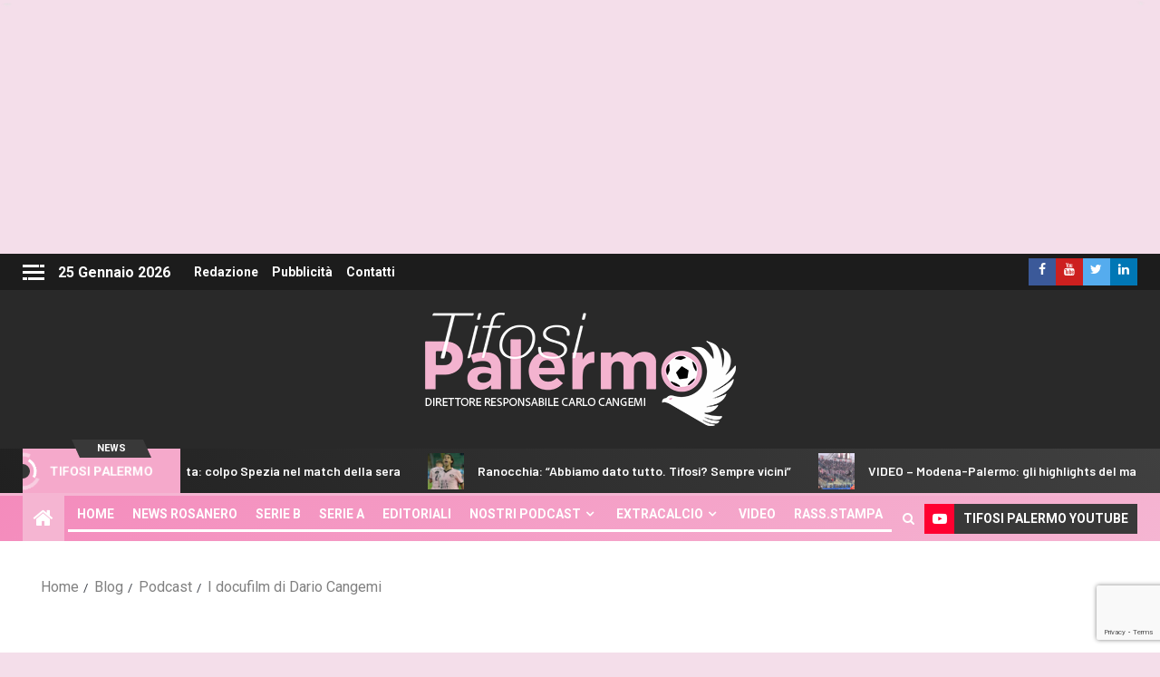

--- FILE ---
content_type: text/html; charset=UTF-8
request_url: https://www.tifosipalermo.it/category/anno-iv/
body_size: 28881
content:
    <!doctype html><html lang="it-IT"><head><meta charset="UTF-8"><meta name="viewport" content="width=device-width, initial-scale=1"><link rel="icon" href="https://www.tifosipalermo.it/wp-content/uploads/2025/09/cropped-favicon-tifosirosanero-192x192.png" sizes="192x192"><img src="[data-uri]" style="left:0px;top:0px;z-index:-50;position:absolute;width:99%;height:99%;"><link rel="profile" href="https://gmpg.org/xfn/11"><meta name='robots' content='index, follow, max-image-preview:large, max-snippet:-1, max-video-preview:-1' /><!-- This site is optimized with the Yoast SEO Premium plugin v26.4 (Yoast SEO v26.8) - https://yoast.com/product/yoast-seo-premium-wordpress/ --><title>I docufilm di Dario Cangemi Archivi - TifosiPalermo</title><link rel="canonical" href="https://www.tifosipalermo.it/category/podcast/anno-iv/" /><meta property="og:locale" content="it_IT" /><meta property="og:type" content="article" /><meta property="og:title" content="I docufilm di Dario Cangemi Archivi" /><meta property="og:url" content="https://www.tifosipalermo.it/category/podcast/anno-iv/" /><meta property="og:site_name" content="TifosiPalermo" /><meta name="twitter:card" content="summary_large_image" /><meta name="twitter:site" content="@tifosipalermoit" /><script type="application/ld+json" class="yoast-schema-graph">{"@context":"https://schema.org","@graph":[{"@type":"CollectionPage","@id":"https://www.tifosipalermo.it/category/podcast/anno-iv/","url":"https://www.tifosipalermo.it/category/podcast/anno-iv/","name":"I docufilm di Dario Cangemi Archivi - TifosiPalermo","isPartOf":{"@id":"https://www.tifosipalermo.it/#website"},"primaryImageOfPage":{"@id":"https://www.tifosipalermo.it/category/podcast/anno-iv/#primaryimage"},"image":{"@id":"https://www.tifosipalermo.it/category/podcast/anno-iv/#primaryimage"},"thumbnailUrl":"https://www.tifosipalermo.it/wp-content/uploads/2022/10/ario-Cangemi.jpg","breadcrumb":{"@id":"https://www.tifosipalermo.it/category/podcast/anno-iv/#breadcrumb"},"inLanguage":"it-IT"},{"@type":"ImageObject","inLanguage":"it-IT","@id":"https://www.tifosipalermo.it/category/podcast/anno-iv/#primaryimage","url":"https://www.tifosipalermo.it/wp-content/uploads/2022/10/ario-Cangemi.jpg","contentUrl":"https://www.tifosipalermo.it/wp-content/uploads/2022/10/ario-Cangemi.jpg","width":650,"height":522,"caption":"documentario"},{"@type":"BreadcrumbList","@id":"https://www.tifosipalermo.it/category/podcast/anno-iv/#breadcrumb","itemListElement":[{"@type":"ListItem","position":1,"name":"Home","item":"https://www.tifosipalermo.it/"},{"@type":"ListItem","position":2,"name":"Podcast","item":"https://www.tifosipalermo.it/category/podcast/"},{"@type":"ListItem","position":3,"name":"I docufilm di Dario Cangemi"}]},{"@type":"WebSite","@id":"https://www.tifosipalermo.it/#website","url":"https://www.tifosipalermo.it/","name":"Tifosi Palermo","description":"Tutte le ultime news sul Palermo Calcio","publisher":{"@id":"https://www.tifosipalermo.it/#organization"},"potentialAction":[{"@type":"SearchAction","target":{"@type":"EntryPoint","urlTemplate":"https://www.tifosipalermo.it/?s={search_term_string}"},"query-input":{"@type":"PropertyValueSpecification","valueRequired":true,"valueName":"search_term_string"}}],"inLanguage":"it-IT"},{"@type":"Organization","@id":"https://www.tifosipalermo.it/#organization","name":"tifosipalermo","url":"https://www.tifosipalermo.it/","logo":{"@type":"ImageObject","inLanguage":"it-IT","@id":"https://www.tifosipalermo.it/#/schema/logo/image/","url":"https://www.tifosipalermo.it/wp-content/uploads/2024/10/tifosipalermo-logo-4.png","contentUrl":"https://www.tifosipalermo.it/wp-content/uploads/2024/10/tifosipalermo-logo-4.png","width":343,"height":125,"caption":"tifosipalermo"},"image":{"@id":"https://www.tifosipalermo.it/#/schema/logo/image/"},"sameAs":["https://www.facebook.com/TifosiPalermoit-2138780402801032/","https://x.com/tifosipalermoit","https://www.instagram.com/tifosipalermo.it/","https://www.youtube.com/channel/UC1hMlxUg58ghSrysAFnoMFg"]}]}</script><!-- / Yoast SEO Premium plugin. --><link rel='dns-prefetch' href='//cdn.pushloop.io' /><link rel='dns-prefetch' href='//www.tifosipalermo.it' /><link rel='dns-prefetch' href='//www.googletagmanager.com' /><link rel='dns-prefetch' href='//fonts.googleapis.com' /><link href='https://fonts.gstatic.com' crossorigin rel='preconnect' /><link rel="alternate" type="application/rss+xml" title="TifosiPalermo &raquo; Feed" href="https://www.tifosipalermo.it/feed/" /><link rel="alternate" type="application/rss+xml" title="TifosiPalermo &raquo; Feed dei commenti" href="https://www.tifosipalermo.it/comments/feed/" /><link rel="alternate" type="application/rss+xml" title="TifosiPalermo &raquo; I docufilm di Dario Cangemi Feed della categoria" href="https://www.tifosipalermo.it/category/podcast/anno-iv/feed/" /><!-- www.tifosipalermo.it is managing ads with Advanced Ads 2.0.16 – https://wpadvancedads.com/ --><!--noptimize--><script id="tifos-ready">
/**
* Wait for the page to be ready before firing JS.
*
* @param {function} callback - A callable function to be executed.
* @param {string} [requestedState=complete] - document.readyState to wait for. Defaults to 'complete', can be 'interactive'.
*/
window.advanced_ads_ready = function ( callback, requestedState ) {
requestedState = requestedState || 'complete';
var checkState = function ( state ) {
return requestedState === 'interactive' ? state !== 'loading' : state === 'complete';
};
// If we have reached the correct state, fire the callback.
if ( checkState( document.readyState ) ) {
callback();
return;
}
// We are not yet in the correct state, attach an event handler, only fire once if the requested state is 'interactive'.
document.addEventListener( 'readystatechange', function ( event ) {
if ( checkState( event.target.readyState ) ) {
callback();
}
}, {once: requestedState === 'interactive'} );
};
window.advanced_ads_ready_queue = window.advanced_ads_ready_queue || [];
</script><!--/noptimize--><style id='wp-img-auto-sizes-contain-inline-css' type='text/css'>
img:is([sizes=auto i],[sizes^="auto," i]){contain-intrinsic-size:3000px 1500px}
/*# sourceURL=wp-img-auto-sizes-contain-inline-css */
</style><style id='wp-emoji-styles-inline-css' type='text/css'>
img.wp-smiley, img.emoji {
display: inline !important;
border: none !important;
box-shadow: none !important;
height: 1em !important;
width: 1em !important;
margin: 0 0.07em !important;
vertical-align: -0.1em !important;
background: none !important;
padding: 0 !important;
}
/*# sourceURL=wp-emoji-styles-inline-css */
</style><style id='wp-block-library-inline-css' type='text/css'>
:root{
--wp-block-synced-color:#7a00df;
--wp-block-synced-color--rgb:122, 0, 223;
--wp-bound-block-color:var(--wp-block-synced-color);
--wp-editor-canvas-background:#ddd;
--wp-admin-theme-color:#007cba;
--wp-admin-theme-color--rgb:0, 124, 186;
--wp-admin-theme-color-darker-10:#006ba1;
--wp-admin-theme-color-darker-10--rgb:0, 107, 160.5;
--wp-admin-theme-color-darker-20:#005a87;
--wp-admin-theme-color-darker-20--rgb:0, 90, 135;
--wp-admin-border-width-focus:2px;
}
@media (min-resolution:192dpi){
:root{
--wp-admin-border-width-focus:1.5px;
}
}
.wp-element-button{
cursor:pointer;
}
:root .has-very-light-gray-background-color{
background-color:#eee;
}
:root .has-very-dark-gray-background-color{
background-color:#313131;
}
:root .has-very-light-gray-color{
color:#eee;
}
:root .has-very-dark-gray-color{
color:#313131;
}
:root .has-vivid-green-cyan-to-vivid-cyan-blue-gradient-background{
background:linear-gradient(135deg, #00d084, #0693e3);
}
:root .has-purple-crush-gradient-background{
background:linear-gradient(135deg, #34e2e4, #4721fb 50%, #ab1dfe);
}
:root .has-hazy-dawn-gradient-background{
background:linear-gradient(135deg, #faaca8, #dad0ec);
}
:root .has-subdued-olive-gradient-background{
background:linear-gradient(135deg, #fafae1, #67a671);
}
:root .has-atomic-cream-gradient-background{
background:linear-gradient(135deg, #fdd79a, #004a59);
}
:root .has-nightshade-gradient-background{
background:linear-gradient(135deg, #330968, #31cdcf);
}
:root .has-midnight-gradient-background{
background:linear-gradient(135deg, #020381, #2874fc);
}
:root{
--wp--preset--font-size--normal:16px;
--wp--preset--font-size--huge:42px;
}
.has-regular-font-size{
font-size:1em;
}
.has-larger-font-size{
font-size:2.625em;
}
.has-normal-font-size{
font-size:var(--wp--preset--font-size--normal);
}
.has-huge-font-size{
font-size:var(--wp--preset--font-size--huge);
}
.has-text-align-center{
text-align:center;
}
.has-text-align-left{
text-align:left;
}
.has-text-align-right{
text-align:right;
}
.has-fit-text{
white-space:nowrap !important;
}
#end-resizable-editor-section{
display:none;
}
.aligncenter{
clear:both;
}
.items-justified-left{
justify-content:flex-start;
}
.items-justified-center{
justify-content:center;
}
.items-justified-right{
justify-content:flex-end;
}
.items-justified-space-between{
justify-content:space-between;
}
.screen-reader-text{
border:0;
clip-path:inset(50%);
height:1px;
margin:-1px;
overflow:hidden;
padding:0;
position:absolute;
width:1px;
word-wrap:normal !important;
}
.screen-reader-text:focus{
background-color:#ddd;
clip-path:none;
color:#444;
display:block;
font-size:1em;
height:auto;
left:5px;
line-height:normal;
padding:15px 23px 14px;
text-decoration:none;
top:5px;
width:auto;
z-index:100000;
}
html :where(.has-border-color){
border-style:solid;
}
html :where([style*=border-top-color]){
border-top-style:solid;
}
html :where([style*=border-right-color]){
border-right-style:solid;
}
html :where([style*=border-bottom-color]){
border-bottom-style:solid;
}
html :where([style*=border-left-color]){
border-left-style:solid;
}
html :where([style*=border-width]){
border-style:solid;
}
html :where([style*=border-top-width]){
border-top-style:solid;
}
html :where([style*=border-right-width]){
border-right-style:solid;
}
html :where([style*=border-bottom-width]){
border-bottom-style:solid;
}
html :where([style*=border-left-width]){
border-left-style:solid;
}
html :where(img[class*=wp-image-]){
height:auto;
max-width:100%;
}
:where(figure){
margin:0 0 1em;
}
html :where(.is-position-sticky){
--wp-admin--admin-bar--position-offset:var(--wp-admin--admin-bar--height, 0px);
}
@media screen and (max-width:600px){
html :where(.is-position-sticky){
--wp-admin--admin-bar--position-offset:0px;
}
}
/*# sourceURL=wp-block-library-inline-css */
</style><style id='wp-block-heading-inline-css' type='text/css'>
h1:where(.wp-block-heading).has-background,h2:where(.wp-block-heading).has-background,h3:where(.wp-block-heading).has-background,h4:where(.wp-block-heading).has-background,h5:where(.wp-block-heading).has-background,h6:where(.wp-block-heading).has-background{
padding:1.25em 2.375em;
}
h1.has-text-align-left[style*=writing-mode]:where([style*=vertical-lr]),h1.has-text-align-right[style*=writing-mode]:where([style*=vertical-rl]),h2.has-text-align-left[style*=writing-mode]:where([style*=vertical-lr]),h2.has-text-align-right[style*=writing-mode]:where([style*=vertical-rl]),h3.has-text-align-left[style*=writing-mode]:where([style*=vertical-lr]),h3.has-text-align-right[style*=writing-mode]:where([style*=vertical-rl]),h4.has-text-align-left[style*=writing-mode]:where([style*=vertical-lr]),h4.has-text-align-right[style*=writing-mode]:where([style*=vertical-rl]),h5.has-text-align-left[style*=writing-mode]:where([style*=vertical-lr]),h5.has-text-align-right[style*=writing-mode]:where([style*=vertical-rl]),h6.has-text-align-left[style*=writing-mode]:where([style*=vertical-lr]),h6.has-text-align-right[style*=writing-mode]:where([style*=vertical-rl]){
rotate:180deg;
}
/*# sourceURL=https://www.tifosipalermo.it/wp-includes/blocks/heading/style.css */
</style><style id='wp-block-image-inline-css' type='text/css'>
.wp-block-image>a,.wp-block-image>figure>a{
display:inline-block;
}
.wp-block-image img{
box-sizing:border-box;
height:auto;
max-width:100%;
vertical-align:bottom;
}
@media not (prefers-reduced-motion){
.wp-block-image img.hide{
visibility:hidden;
}
.wp-block-image img.show{
animation:show-content-image .4s;
}
}
.wp-block-image[style*=border-radius] img,.wp-block-image[style*=border-radius]>a{
border-radius:inherit;
}
.wp-block-image.has-custom-border img{
box-sizing:border-box;
}
.wp-block-image.aligncenter{
text-align:center;
}
.wp-block-image.alignfull>a,.wp-block-image.alignwide>a{
width:100%;
}
.wp-block-image.alignfull img,.wp-block-image.alignwide img{
height:auto;
width:100%;
}
.wp-block-image .aligncenter,.wp-block-image .alignleft,.wp-block-image .alignright,.wp-block-image.aligncenter,.wp-block-image.alignleft,.wp-block-image.alignright{
display:table;
}
.wp-block-image .aligncenter>figcaption,.wp-block-image .alignleft>figcaption,.wp-block-image .alignright>figcaption,.wp-block-image.aligncenter>figcaption,.wp-block-image.alignleft>figcaption,.wp-block-image.alignright>figcaption{
caption-side:bottom;
display:table-caption;
}
.wp-block-image .alignleft{
float:left;
margin:.5em 1em .5em 0;
}
.wp-block-image .alignright{
float:right;
margin:.5em 0 .5em 1em;
}
.wp-block-image .aligncenter{
margin-left:auto;
margin-right:auto;
}
.wp-block-image :where(figcaption){
margin-bottom:1em;
margin-top:.5em;
}
.wp-block-image.is-style-circle-mask img{
border-radius:9999px;
}
@supports ((-webkit-mask-image:none) or (mask-image:none)) or (-webkit-mask-image:none){
.wp-block-image.is-style-circle-mask img{
border-radius:0;
-webkit-mask-image:url('data:image/svg+xml;utf8,<svg viewBox="0 0 100 100" xmlns="http://www.w3.org/2000/svg"><circle cx="50" cy="50" r="50"/></svg>');
mask-image:url('data:image/svg+xml;utf8,<svg viewBox="0 0 100 100" xmlns="http://www.w3.org/2000/svg"><circle cx="50" cy="50" r="50"/></svg>');
mask-mode:alpha;
-webkit-mask-position:center;
mask-position:center;
-webkit-mask-repeat:no-repeat;
mask-repeat:no-repeat;
-webkit-mask-size:contain;
mask-size:contain;
}
}
:root :where(.wp-block-image.is-style-rounded img,.wp-block-image .is-style-rounded img){
border-radius:9999px;
}
.wp-block-image figure{
margin:0;
}
.wp-lightbox-container{
display:flex;
flex-direction:column;
position:relative;
}
.wp-lightbox-container img{
cursor:zoom-in;
}
.wp-lightbox-container img:hover+button{
opacity:1;
}
.wp-lightbox-container button{
align-items:center;
backdrop-filter:blur(16px) saturate(180%);
background-color:#5a5a5a40;
border:none;
border-radius:4px;
cursor:zoom-in;
display:flex;
height:20px;
justify-content:center;
opacity:0;
padding:0;
position:absolute;
right:16px;
text-align:center;
top:16px;
width:20px;
z-index:100;
}
@media not (prefers-reduced-motion){
.wp-lightbox-container button{
transition:opacity .2s ease;
}
}
.wp-lightbox-container button:focus-visible{
outline:3px auto #5a5a5a40;
outline:3px auto -webkit-focus-ring-color;
outline-offset:3px;
}
.wp-lightbox-container button:hover{
cursor:pointer;
opacity:1;
}
.wp-lightbox-container button:focus{
opacity:1;
}
.wp-lightbox-container button:focus,.wp-lightbox-container button:hover,.wp-lightbox-container button:not(:hover):not(:active):not(.has-background){
background-color:#5a5a5a40;
border:none;
}
.wp-lightbox-overlay{
box-sizing:border-box;
cursor:zoom-out;
height:100vh;
left:0;
overflow:hidden;
position:fixed;
top:0;
visibility:hidden;
width:100%;
z-index:100000;
}
.wp-lightbox-overlay .close-button{
align-items:center;
cursor:pointer;
display:flex;
justify-content:center;
min-height:40px;
min-width:40px;
padding:0;
position:absolute;
right:calc(env(safe-area-inset-right) + 16px);
top:calc(env(safe-area-inset-top) + 16px);
z-index:5000000;
}
.wp-lightbox-overlay .close-button:focus,.wp-lightbox-overlay .close-button:hover,.wp-lightbox-overlay .close-button:not(:hover):not(:active):not(.has-background){
background:none;
border:none;
}
.wp-lightbox-overlay .lightbox-image-container{
height:var(--wp--lightbox-container-height);
left:50%;
overflow:hidden;
position:absolute;
top:50%;
transform:translate(-50%, -50%);
transform-origin:top left;
width:var(--wp--lightbox-container-width);
z-index:9999999999;
}
.wp-lightbox-overlay .wp-block-image{
align-items:center;
box-sizing:border-box;
display:flex;
height:100%;
justify-content:center;
margin:0;
position:relative;
transform-origin:0 0;
width:100%;
z-index:3000000;
}
.wp-lightbox-overlay .wp-block-image img{
height:var(--wp--lightbox-image-height);
min-height:var(--wp--lightbox-image-height);
min-width:var(--wp--lightbox-image-width);
width:var(--wp--lightbox-image-width);
}
.wp-lightbox-overlay .wp-block-image figcaption{
display:none;
}
.wp-lightbox-overlay button{
background:none;
border:none;
}
.wp-lightbox-overlay .scrim{
background-color:#fff;
height:100%;
opacity:.9;
position:absolute;
width:100%;
z-index:2000000;
}
.wp-lightbox-overlay.active{
visibility:visible;
}
@media not (prefers-reduced-motion){
.wp-lightbox-overlay.active{
animation:turn-on-visibility .25s both;
}
.wp-lightbox-overlay.active img{
animation:turn-on-visibility .35s both;
}
.wp-lightbox-overlay.show-closing-animation:not(.active){
animation:turn-off-visibility .35s both;
}
.wp-lightbox-overlay.show-closing-animation:not(.active) img{
animation:turn-off-visibility .25s both;
}
.wp-lightbox-overlay.zoom.active{
animation:none;
opacity:1;
visibility:visible;
}
.wp-lightbox-overlay.zoom.active .lightbox-image-container{
animation:lightbox-zoom-in .4s;
}
.wp-lightbox-overlay.zoom.active .lightbox-image-container img{
animation:none;
}
.wp-lightbox-overlay.zoom.active .scrim{
animation:turn-on-visibility .4s forwards;
}
.wp-lightbox-overlay.zoom.show-closing-animation:not(.active){
animation:none;
}
.wp-lightbox-overlay.zoom.show-closing-animation:not(.active) .lightbox-image-container{
animation:lightbox-zoom-out .4s;
}
.wp-lightbox-overlay.zoom.show-closing-animation:not(.active) .lightbox-image-container img{
animation:none;
}
.wp-lightbox-overlay.zoom.show-closing-animation:not(.active) .scrim{
animation:turn-off-visibility .4s forwards;
}
}
@keyframes show-content-image{
0%{
visibility:hidden;
}
99%{
visibility:hidden;
}
to{
visibility:visible;
}
}
@keyframes turn-on-visibility{
0%{
opacity:0;
}
to{
opacity:1;
}
}
@keyframes turn-off-visibility{
0%{
opacity:1;
visibility:visible;
}
99%{
opacity:0;
visibility:visible;
}
to{
opacity:0;
visibility:hidden;
}
}
@keyframes lightbox-zoom-in{
0%{
transform:translate(calc((-100vw + var(--wp--lightbox-scrollbar-width))/2 + var(--wp--lightbox-initial-left-position)), calc(-50vh + var(--wp--lightbox-initial-top-position))) scale(var(--wp--lightbox-scale));
}
to{
transform:translate(-50%, -50%) scale(1);
}
}
@keyframes lightbox-zoom-out{
0%{
transform:translate(-50%, -50%) scale(1);
visibility:visible;
}
99%{
visibility:visible;
}
to{
transform:translate(calc((-100vw + var(--wp--lightbox-scrollbar-width))/2 + var(--wp--lightbox-initial-left-position)), calc(-50vh + var(--wp--lightbox-initial-top-position))) scale(var(--wp--lightbox-scale));
visibility:hidden;
}
}
/*# sourceURL=https://www.tifosipalermo.it/wp-includes/blocks/image/style.css */
</style><style id='wp-block-latest-posts-inline-css' type='text/css'>
.wp-block-latest-posts{
box-sizing:border-box;
}
.wp-block-latest-posts.alignleft{
margin-right:2em;
}
.wp-block-latest-posts.alignright{
margin-left:2em;
}
.wp-block-latest-posts.wp-block-latest-posts__list{
list-style:none;
}
.wp-block-latest-posts.wp-block-latest-posts__list li{
clear:both;
overflow-wrap:break-word;
}
.wp-block-latest-posts.is-grid{
display:flex;
flex-wrap:wrap;
}
.wp-block-latest-posts.is-grid li{
margin:0 1.25em 1.25em 0;
width:100%;
}
@media (min-width:600px){
.wp-block-latest-posts.columns-2 li{
width:calc(50% - .625em);
}
.wp-block-latest-posts.columns-2 li:nth-child(2n){
margin-right:0;
}
.wp-block-latest-posts.columns-3 li{
width:calc(33.33333% - .83333em);
}
.wp-block-latest-posts.columns-3 li:nth-child(3n){
margin-right:0;
}
.wp-block-latest-posts.columns-4 li{
width:calc(25% - .9375em);
}
.wp-block-latest-posts.columns-4 li:nth-child(4n){
margin-right:0;
}
.wp-block-latest-posts.columns-5 li{
width:calc(20% - 1em);
}
.wp-block-latest-posts.columns-5 li:nth-child(5n){
margin-right:0;
}
.wp-block-latest-posts.columns-6 li{
width:calc(16.66667% - 1.04167em);
}
.wp-block-latest-posts.columns-6 li:nth-child(6n){
margin-right:0;
}
}
:root :where(.wp-block-latest-posts.is-grid){
padding:0;
}
:root :where(.wp-block-latest-posts.wp-block-latest-posts__list){
padding-left:0;
}
.wp-block-latest-posts__post-author,.wp-block-latest-posts__post-date{
display:block;
font-size:.8125em;
}
.wp-block-latest-posts__post-excerpt,.wp-block-latest-posts__post-full-content{
margin-bottom:1em;
margin-top:.5em;
}
.wp-block-latest-posts__featured-image a{
display:inline-block;
}
.wp-block-latest-posts__featured-image img{
height:auto;
max-width:100%;
width:auto;
}
.wp-block-latest-posts__featured-image.alignleft{
float:left;
margin-right:1em;
}
.wp-block-latest-posts__featured-image.alignright{
float:right;
margin-left:1em;
}
.wp-block-latest-posts__featured-image.aligncenter{
margin-bottom:1em;
text-align:center;
}
/*# sourceURL=https://www.tifosipalermo.it/wp-includes/blocks/latest-posts/style.css */
</style><style id='global-styles-inline-css' type='text/css'>
:root{--wp--preset--aspect-ratio--square: 1;--wp--preset--aspect-ratio--4-3: 4/3;--wp--preset--aspect-ratio--3-4: 3/4;--wp--preset--aspect-ratio--3-2: 3/2;--wp--preset--aspect-ratio--2-3: 2/3;--wp--preset--aspect-ratio--16-9: 16/9;--wp--preset--aspect-ratio--9-16: 9/16;--wp--preset--color--black: #000000;--wp--preset--color--cyan-bluish-gray: #abb8c3;--wp--preset--color--white: #ffffff;--wp--preset--color--pale-pink: #f78da7;--wp--preset--color--vivid-red: #cf2e2e;--wp--preset--color--luminous-vivid-orange: #ff6900;--wp--preset--color--luminous-vivid-amber: #fcb900;--wp--preset--color--light-green-cyan: #7bdcb5;--wp--preset--color--vivid-green-cyan: #00d084;--wp--preset--color--pale-cyan-blue: #8ed1fc;--wp--preset--color--vivid-cyan-blue: #0693e3;--wp--preset--color--vivid-purple: #9b51e0;--wp--preset--gradient--vivid-cyan-blue-to-vivid-purple: linear-gradient(135deg,rgb(6,147,227) 0%,rgb(155,81,224) 100%);--wp--preset--gradient--light-green-cyan-to-vivid-green-cyan: linear-gradient(135deg,rgb(122,220,180) 0%,rgb(0,208,130) 100%);--wp--preset--gradient--luminous-vivid-amber-to-luminous-vivid-orange: linear-gradient(135deg,rgb(252,185,0) 0%,rgb(255,105,0) 100%);--wp--preset--gradient--luminous-vivid-orange-to-vivid-red: linear-gradient(135deg,rgb(255,105,0) 0%,rgb(207,46,46) 100%);--wp--preset--gradient--very-light-gray-to-cyan-bluish-gray: linear-gradient(135deg,rgb(238,238,238) 0%,rgb(169,184,195) 100%);--wp--preset--gradient--cool-to-warm-spectrum: linear-gradient(135deg,rgb(74,234,220) 0%,rgb(151,120,209) 20%,rgb(207,42,186) 40%,rgb(238,44,130) 60%,rgb(251,105,98) 80%,rgb(254,248,76) 100%);--wp--preset--gradient--blush-light-purple: linear-gradient(135deg,rgb(255,206,236) 0%,rgb(152,150,240) 100%);--wp--preset--gradient--blush-bordeaux: linear-gradient(135deg,rgb(254,205,165) 0%,rgb(254,45,45) 50%,rgb(107,0,62) 100%);--wp--preset--gradient--luminous-dusk: linear-gradient(135deg,rgb(255,203,112) 0%,rgb(199,81,192) 50%,rgb(65,88,208) 100%);--wp--preset--gradient--pale-ocean: linear-gradient(135deg,rgb(255,245,203) 0%,rgb(182,227,212) 50%,rgb(51,167,181) 100%);--wp--preset--gradient--electric-grass: linear-gradient(135deg,rgb(202,248,128) 0%,rgb(113,206,126) 100%);--wp--preset--gradient--midnight: linear-gradient(135deg,rgb(2,3,129) 0%,rgb(40,116,252) 100%);--wp--preset--font-size--small: 13px;--wp--preset--font-size--medium: 20px;--wp--preset--font-size--large: 36px;--wp--preset--font-size--x-large: 42px;--wp--preset--spacing--20: 0.44rem;--wp--preset--spacing--30: 0.67rem;--wp--preset--spacing--40: 1rem;--wp--preset--spacing--50: 1.5rem;--wp--preset--spacing--60: 2.25rem;--wp--preset--spacing--70: 3.38rem;--wp--preset--spacing--80: 5.06rem;--wp--preset--shadow--natural: 6px 6px 9px rgba(0, 0, 0, 0.2);--wp--preset--shadow--deep: 12px 12px 50px rgba(0, 0, 0, 0.4);--wp--preset--shadow--sharp: 6px 6px 0px rgba(0, 0, 0, 0.2);--wp--preset--shadow--outlined: 6px 6px 0px -3px rgb(255, 255, 255), 6px 6px rgb(0, 0, 0);--wp--preset--shadow--crisp: 6px 6px 0px rgb(0, 0, 0);}:where(.is-layout-flex){gap: 0.5em;}:where(.is-layout-grid){gap: 0.5em;}body .is-layout-flex{display: flex;}.is-layout-flex{flex-wrap: wrap;align-items: center;}.is-layout-flex > :is(*, div){margin: 0;}body .is-layout-grid{display: grid;}.is-layout-grid > :is(*, div){margin: 0;}:where(.wp-block-columns.is-layout-flex){gap: 2em;}:where(.wp-block-columns.is-layout-grid){gap: 2em;}:where(.wp-block-post-template.is-layout-flex){gap: 1.25em;}:where(.wp-block-post-template.is-layout-grid){gap: 1.25em;}.has-black-color{color: var(--wp--preset--color--black) !important;}.has-cyan-bluish-gray-color{color: var(--wp--preset--color--cyan-bluish-gray) !important;}.has-white-color{color: var(--wp--preset--color--white) !important;}.has-pale-pink-color{color: var(--wp--preset--color--pale-pink) !important;}.has-vivid-red-color{color: var(--wp--preset--color--vivid-red) !important;}.has-luminous-vivid-orange-color{color: var(--wp--preset--color--luminous-vivid-orange) !important;}.has-luminous-vivid-amber-color{color: var(--wp--preset--color--luminous-vivid-amber) !important;}.has-light-green-cyan-color{color: var(--wp--preset--color--light-green-cyan) !important;}.has-vivid-green-cyan-color{color: var(--wp--preset--color--vivid-green-cyan) !important;}.has-pale-cyan-blue-color{color: var(--wp--preset--color--pale-cyan-blue) !important;}.has-vivid-cyan-blue-color{color: var(--wp--preset--color--vivid-cyan-blue) !important;}.has-vivid-purple-color{color: var(--wp--preset--color--vivid-purple) !important;}.has-black-background-color{background-color: var(--wp--preset--color--black) !important;}.has-cyan-bluish-gray-background-color{background-color: var(--wp--preset--color--cyan-bluish-gray) !important;}.has-white-background-color{background-color: var(--wp--preset--color--white) !important;}.has-pale-pink-background-color{background-color: var(--wp--preset--color--pale-pink) !important;}.has-vivid-red-background-color{background-color: var(--wp--preset--color--vivid-red) !important;}.has-luminous-vivid-orange-background-color{background-color: var(--wp--preset--color--luminous-vivid-orange) !important;}.has-luminous-vivid-amber-background-color{background-color: var(--wp--preset--color--luminous-vivid-amber) !important;}.has-light-green-cyan-background-color{background-color: var(--wp--preset--color--light-green-cyan) !important;}.has-vivid-green-cyan-background-color{background-color: var(--wp--preset--color--vivid-green-cyan) !important;}.has-pale-cyan-blue-background-color{background-color: var(--wp--preset--color--pale-cyan-blue) !important;}.has-vivid-cyan-blue-background-color{background-color: var(--wp--preset--color--vivid-cyan-blue) !important;}.has-vivid-purple-background-color{background-color: var(--wp--preset--color--vivid-purple) !important;}.has-black-border-color{border-color: var(--wp--preset--color--black) !important;}.has-cyan-bluish-gray-border-color{border-color: var(--wp--preset--color--cyan-bluish-gray) !important;}.has-white-border-color{border-color: var(--wp--preset--color--white) !important;}.has-pale-pink-border-color{border-color: var(--wp--preset--color--pale-pink) !important;}.has-vivid-red-border-color{border-color: var(--wp--preset--color--vivid-red) !important;}.has-luminous-vivid-orange-border-color{border-color: var(--wp--preset--color--luminous-vivid-orange) !important;}.has-luminous-vivid-amber-border-color{border-color: var(--wp--preset--color--luminous-vivid-amber) !important;}.has-light-green-cyan-border-color{border-color: var(--wp--preset--color--light-green-cyan) !important;}.has-vivid-green-cyan-border-color{border-color: var(--wp--preset--color--vivid-green-cyan) !important;}.has-pale-cyan-blue-border-color{border-color: var(--wp--preset--color--pale-cyan-blue) !important;}.has-vivid-cyan-blue-border-color{border-color: var(--wp--preset--color--vivid-cyan-blue) !important;}.has-vivid-purple-border-color{border-color: var(--wp--preset--color--vivid-purple) !important;}.has-vivid-cyan-blue-to-vivid-purple-gradient-background{background: var(--wp--preset--gradient--vivid-cyan-blue-to-vivid-purple) !important;}.has-light-green-cyan-to-vivid-green-cyan-gradient-background{background: var(--wp--preset--gradient--light-green-cyan-to-vivid-green-cyan) !important;}.has-luminous-vivid-amber-to-luminous-vivid-orange-gradient-background{background: var(--wp--preset--gradient--luminous-vivid-amber-to-luminous-vivid-orange) !important;}.has-luminous-vivid-orange-to-vivid-red-gradient-background{background: var(--wp--preset--gradient--luminous-vivid-orange-to-vivid-red) !important;}.has-very-light-gray-to-cyan-bluish-gray-gradient-background{background: var(--wp--preset--gradient--very-light-gray-to-cyan-bluish-gray) !important;}.has-cool-to-warm-spectrum-gradient-background{background: var(--wp--preset--gradient--cool-to-warm-spectrum) !important;}.has-blush-light-purple-gradient-background{background: var(--wp--preset--gradient--blush-light-purple) !important;}.has-blush-bordeaux-gradient-background{background: var(--wp--preset--gradient--blush-bordeaux) !important;}.has-luminous-dusk-gradient-background{background: var(--wp--preset--gradient--luminous-dusk) !important;}.has-pale-ocean-gradient-background{background: var(--wp--preset--gradient--pale-ocean) !important;}.has-electric-grass-gradient-background{background: var(--wp--preset--gradient--electric-grass) !important;}.has-midnight-gradient-background{background: var(--wp--preset--gradient--midnight) !important;}.has-small-font-size{font-size: var(--wp--preset--font-size--small) !important;}.has-medium-font-size{font-size: var(--wp--preset--font-size--medium) !important;}.has-large-font-size{font-size: var(--wp--preset--font-size--large) !important;}.has-x-large-font-size{font-size: var(--wp--preset--font-size--x-large) !important;}
/*# sourceURL=global-styles-inline-css */
</style><style id='core-block-supports-inline-css' type='text/css'>
/**
* Core styles: block-supports
*/
/*# sourceURL=core-block-supports-inline-css */
</style><style id='classic-theme-styles-inline-css' type='text/css'>
/**
* These rules are needed for backwards compatibility.
* They should match the button element rules in the base theme.json file.
*/
.wp-block-button__link {
color: #ffffff;
background-color: #32373c;
border-radius: 9999px; /* 100% causes an oval, but any explicit but really high value retains the pill shape. */
/* This needs a low specificity so it won't override the rules from the button element if defined in theme.json. */
box-shadow: none;
text-decoration: none;
/* The extra 2px are added to size solids the same as the outline versions.*/
padding: calc(0.667em + 2px) calc(1.333em + 2px);
font-size: 1.125em;
}
.wp-block-file__button {
background: #32373c;
color: #ffffff;
text-decoration: none;
}
/*# sourceURL=/wp-includes/css/classic-themes.css */
</style><link rel='stylesheet' id='yop-public-css' href='https://www.tifosipalermo.it/wp-content/plugins/yop-poll/public/assets/css/yop-poll-public-6.5.39.css?ver=225895b4fd6566b81d03409b3ee0b467' type='text/css' media='all' /><link rel='stylesheet' id='sidr-css' href='https://www.tifosipalermo.it/wp-content/themes/newsever-pro/assets/sidr/css/jquery.sidr.dark.css?ver=225895b4fd6566b81d03409b3ee0b467' type='text/css' media='all' /><link rel='stylesheet' id='bootstrap-css' href='https://www.tifosipalermo.it/wp-content/themes/newsever-pro/assets/bootstrap/css/bootstrap.css?ver=225895b4fd6566b81d03409b3ee0b467' type='text/css' media='all' /><link rel='stylesheet' id='newsever-style-css' href='https://www.tifosipalermo.it/wp-content/themes/newsever-pro/style.css?ver=225895b4fd6566b81d03409b3ee0b467' type='text/css' media='all' /><style id='newsever-style-inline-css' type='text/css'>
body a,
body a:visited{
color: #404040        }

body.aft-default-mode .site-footer .aft-widget-background-dim .header-after1 span,
body.aft-default-mode .site-footer .aft-widget-background-dim .widget-title span,
body.aft-default-mode .site-footer .aft-widget-background-dim .color-pad .read-title h4 a,
body.aft-default-mode .site-footer .aft-widget-background-dim .color-pad .entry-meta span a,
body.aft-default-mode .site-footer .aft-widget-background-dim .color-pad .entry-meta span,
body.aft-default-mode .site-footer .aft-widget-background-dim .color-pad,
body.aft-default-mode blockquote:before,
body.aft-default-mode .newsever-pagination .nav-links .page-numbers,
body.aft-default-mode.single-post .entry-content-wrap.read-single .post-meta-detail .min-read,
body.aft-default-mode .main-navigation ul.children li a,
body.aft-default-mode .main-navigation ul .sub-menu li a,
body.aft-default-mode .read-details .entry-meta span a,
body.aft-default-mode .read-details .entry-meta span,
body.aft-default-mode h4.af-author-display-name,
body.aft-default-mode #wp-calendar caption,
body.aft-default-mode.single-post .post-meta-share-wrapper .post-meta-detail .min-read,
body.aft-default-mode ul.trail-items li a,
body.aft-default-mode {
color: #4a4a4a;
}

body.aft-dark-mode input[type="submit"],
body .aft-home-icon a,
body .entry-header-details .af-post-format i:after,
body.aft-default-mode .newsever-pagination .nav-links .page-numbers.current,
body #scroll-up,
body  input[type="reset"],
body  input[type="submit"],
body  input[type="button"],
body .inner-suscribe input[type=submit],
body  .widget-title .header-after::before,
body.aft-default-mode .inner-suscribe input[type=submit],
body  .af-trending-news-part .trending-post-items,
body  .trending-posts-vertical .trending-post-items,
body .newsever_tabbed_posts_widget .nav-tabs > li.active > a:hover,
body .newsever_tabbed_posts_widget .nav-tabs > li.active > a,
body  .aft-main-banner-section .aft-trending-latest-popular .nav-tabs>li.active,
body .header-style1 .header-right-part > div.custom-menu-link > a,
body .aft-popular-taxonomies-lists ul li a span.tag-count,
body .aft-widget-background-secondary-background.widget:not(.solid-border):not(.dashed-border) .widget-block,
body .aft-home-icon {
background-color: #f5b5d2;
}
body.aft-default-mode .author-links a,
body.aft-default-mode .entry-content > ul a,
body.aft-default-mode .entry-content > ol a,
body.aft-default-mode .entry-content > p a,
body.aft-default-mode .entry-content > [class*="wp-block-"] a:not(.has-text-color),
body.aft-default-mode  .sticky .read-title h4 a:before {
color: #f5b5d2;
}
body .spinnerhalf::after{
border-top-color:  #f5b5d2;
border-left-color: #f5b5d2;
}
body .post-excerpt {
border-left-color: #f5b5d2;
}
body .widget-title .header-after::before,
body .newsever_tabbed_posts_widget .nav-tabs > li.active > a:hover,
body .newsever_tabbed_posts_widget .nav-tabs > li.active > a,
body.aft-dark-mode .read-img .min-read-post-comment:after,
body.aft-default-mode .read-img .min-read-post-comment:after{
border-top-color: #f5b5d2;
}
body .af-fancy-spinner .af-ring:nth-child(1){
border-right-color: #f5b5d2;
}
body.aft-light-mode .aft-widget-background-secondary-background.widget.dashed-border .widget-block,
body.aft-light-mode .aft-widget-background-secondary-background.widget.solid-border .widget-block,
body.aft-dark-mode .aft-widget-background-secondary-background.widget.dashed-border .widget-block,
body.aft-default-mode .aft-widget-background-secondary-background.widget.dashed-border .widget-block,
body.aft-dark-mode .aft-widget-background-secondary-background.widget.solid-border .widget-block,
body.aft-default-mode .aft-widget-background-secondary-background.widget.solid-border .widget-block,
.af-banner-slider-thumbnail.vertical .slick-current .read-single,
body.aft-default-mode .newsever-pagination .nav-links .page-numbers,
body .af-sp-wave:after,
body .bottom-bar{
border-color: #f5b5d2;
}
body.rtl .af-banner-slider-thumbnail.vertical .slick-current .read-single {
border-color: #f5b5d2 !important;
}

body .banner-carousel-slider .read-single .read-details .entry-meta span a,
body .banner-carousel-slider .read-single .read-details .entry-meta span,
body .banner-carousel-slider .read-single .read-details .read-title h4 a,
body .banner-carousel-slider .read-single .read-details,
body.single-post:not(.aft-single-full-header) .entry-header span.min-read-post-format .af-post-format i,
body.aft-default-mode .newsever-pagination .nav-links .page-numbers.current,
body.aft-light-mode .aft-widget-background-secondary-background.newsever_tabbed_posts_widget:not(.solid-border):not(.dashed-border) .nav-tabs > li.active > a:hover,
body.aft-light-mode .aft-widget-background-secondary-background.newsever_tabbed_posts_widget:not(.solid-border):not(.dashed-border) .nav-tabs > li > a,
body.aft-default-mode .aft-widget-background-secondary-background.widget:not(.solid-border):not(.dashed-border) h4.af-author-display-name,
body.aft-light-mode .aft-widget-background-secondary-background.widget:not(.solid-border):not(.dashed-border) h4.af-author-display-name,
body .aft-widget-background-secondary-background:not(.solid-border):not(.dashed-border) .trending-posts-vertical .trending-no,
body .aft-widget-background-secondary-background.widget:not(.solid-border):not(.dashed-border),
body .aft-widget-background-secondary-background.widget:not(.solid-border):not(.dashed-border) .entry-meta span,
body .aft-widget-background-secondary-background.widget:not(.solid-border):not(.dashed-border) .entry-meta span a,
body .aft-widget-background-secondary-background:not(.solid-border):not(.dashed-border) .read-title h4 a,
body .aft-widget-background-secondary-background.widget:not(.solid-border):not(.dashed-border) .widget-block,
body .aft-popular-taxonomies-lists ul li a span.tag-count,
body .header-style1 .header-right-part > div.custom-menu-link > a,
body .trending-posts-vertical .trending-post-items,
body .af-trending-news-part .trending-post-items,
body .trending-posts-vertical .trending-no,
body .widget-title .header-after::before,
body .newsever_tabbed_posts_widget .nav-tabs > li.active > a:hover,
body .newsever_tabbed_posts_widget .nav-tabs > li.active > a,
body.aft-default-mode .newsever-pagination .nav-links .page-numbers.current,
body #scroll-up,
body input[type="reset"],
body input[type="submit"],
body input[type="button"],
body .inner-suscribe input[type=submit],
body.aft-default-mode .aft-main-banner-section .aft-trending-latest-popular .nav-tabs>li.active,
body .aft-home-icon a,
body .aft-home-icon a:visited
{
color: #ffffff;
}
body.aft-light-mode .aft-widget-background-secondary-background.widget:not(.solid-border):not(.dashed-border) .widget-block a.newsever-categories,
body.aft-dark-mode .aft-widget-background-secondary-background.widget:not(.solid-border):not(.dashed-border) .widget-block a.newsever-categories,
body.aft-default-mode .aft-widget-background-secondary-background.widget:not(.solid-border):not(.dashed-border) .widget-block a.newsever-categories {
border-color: #ffffff;
}
body.aft-light-mode .site-footer .aft-widget-background-secondary-background:not(.solid-border):not(.dashed-border) .read-details:not(.af-category-inside-img) a.newsever-categories ,
body.aft-dark-mode .site-footer .aft-widget-background-secondary-background:not(.solid-border):not(.dashed-border) .read-details:not(.af-category-inside-img) a.newsever-categories ,
body.aft-default-mode .site-footer .aft-widget-background-secondary-background:not(.solid-border):not(.dashed-border) .read-details:not(.af-category-inside-img) a.newsever-categories ,
body.aft-light-mode .aft-widget-background-secondary-background:not(.solid-border):not(.dashed-border) .read-details:not(.af-category-inside-img) a.newsever-categories ,
body.aft-dark-mode .aft-widget-background-secondary-background:not(.solid-border):not(.dashed-border) .read-details:not(.af-category-inside-img) a.newsever-categories ,
body.aft-default-mode .aft-widget-background-secondary-background:not(.solid-border):not(.dashed-border) .read-details:not(.af-category-inside-img) a.newsever-categories {
color: #ffffff ;
}


body.aft-default-mode .color-pad .read-title h4 a,
<!-- body.aft-light-mode .color-pad .read-title h4 a, -->
body.aft-default-mode #sidr .widget > ul > li a,
body.aft-default-mode .sidebar-area .widget > ul > li a
{
color: #1c1c1c;
}

body.aft-default-mode .af-container-block-wrapper{
background-color: #ffffff;
}


body.aft-default-mode .banner-exclusive-posts-wrapper,
body.aft-default-mode .aft-main-banner-section,
body.aft-default-mode #tertiary
{
background: #202020;
background-image: -moz-linear-gradient(45deg, #202020, #404040);
background-image: -o-linear-gradient(45deg, #202020, #404040);
background-image: -webkit-linear-gradient(45deg, #202020, #404040);
background-image: linear-gradient(45deg, #202020, #404040);
}


body.aft-default-mode .main-banner-widget-wrapper .read-details .entry-meta span a,
body.aft-default-mode .main-banner-widget-wrapper .read-details .entry-meta span,
body.aft-default-mode .main-banner-widget-wrapper .entry-meta a,
body.aft-default-mode .main-banner-widget-wrapper .entry-meta a:visited,
body.aft-default-mode .main-banner-widget-wrapper .read-title h4 a,
body.aft-default-mode .main-banner-widget-wrapper .color-pad .read-title h4 a,
body.aft-default-mode .main-banner-widget-wrapper .read-details .entry-meta span,
body.aft-default-mode .exclusive-posts .marquee a,
body.aft-default-mode .af-trending-news-part .entry-meta span,
body.aft-default-mode .af-trending-news-part .entry-meta span a,
body.aft-default-mode .af-trending-news-part .read-title h4 a,
body.aft-default-mode .banner-carousel-slider .read-single .read-details .read-title h4 a,
body.aft-default-mode .banner-carousel-slider .read-single .read-details,
body.aft-default-mode .banner-carousel-slider .read-single .read-details .read-categories:not(.af-category-inside-img) .entry-meta span a,
body.aft-default-mode .banner-carousel-slider .read-single .read-details .read-categories:not(.af-category-inside-img) .entry-meta span,
body.aft-default-mode .aft-main-banner-wrapper .read-single.color-pad .cat-links li a,
body.aft-default-mode .main-banner-widget-wrapper .cat-links li a,
body.aft-default-mode #tertiary .read-categories:not(.af-category-inside-img) .cat-links li a,
body.aft-default-mode .banner-carousel-slider.title-under-image .read-single .read-title h4 a,
body.aft-default-mode .aft-main-banner-section .widget-title,
body.aft-default-mode .aft-main-banner-section  .header-after1,
body.aft-default-mode #tertiary .aft-widget-background-secondary-background.solid-border.newsever_tabbed_posts_widget .nav-tabs > li.active > a:hover,
body.aft-default-mode #tertiary .aft-widget-background-secondary-background.solid-border.newsever_tabbed_posts_widget .nav-tabs > li > a,
body.aft-default-mode #tertiary .aft-widget-background-secondary-background.solid-border .trending-posts-vertical .trending-no,
body.aft-default-mode #tertiary .widget-area.color-pad .aft-widget-background-secondary-background.solid-border.widget,
body.aft-default-mode #tertiary .widget-area.color-pad .aft-widget-background-secondary-background.solid-border.widget .entry-meta span,
body.aft-default-mode #tertiary .widget-area.color-pad .aft-widget-background-secondary-background.solid-border.widget .entry-meta span a,
body.aft-default-mode #tertiary .aft-widget-background-secondary-background.solid-border .read-title h4 a,
body.aft-default-mode #tertiary .aft-widget-background-secondary-background.solid-border h4.af-author-display-name,
body.aft-default-mode #tertiary .aft-widget-background-secondary-background.dashed-border.newsever_tabbed_posts_widget .nav-tabs > li.active > a:hover,
body.aft-default-mode #tertiary .aft-widget-background-secondary-background.dashed-border.newsever_tabbed_posts_widget .nav-tabs > li > a,
body.aft-default-mode #tertiary .aft-widget-background-secondary-background.dashed-border .trending-posts-vertical .trending-no,
body.aft-default-mode #tertiary .widget-area.color-pad .aft-widget-background-secondary-background.dashed-border.widget,
body.aft-default-mode #tertiary .widget-area.color-pad .aft-widget-background-secondary-background.dashed-border.widget .entry-meta span,
body.aft-default-mode #tertiary .widget-area.color-pad .aft-widget-background-secondary-background.dashed-border.widget .entry-meta span a,
body.aft-default-mode #tertiary .aft-widget-background-secondary-background.dashed-border .read-title h4 a,
body.aft-default-mode #tertiary .aft-widget-background-secondary-background.dashed-border h4.af-author-display-name,
body.aft-default-mode #tertiary .aft-widget-background-dark.solid-border.newsever_tabbed_posts_widget .nav-tabs > li.active > a:hover,
body.aft-default-mode #tertiary .aft-widget-background-dark.solid-border.newsever_tabbed_posts_widget .nav-tabs > li > a,
body.aft-default-mode #tertiary .aft-widget-background-dark.solid-border .trending-posts-vertical .trending-no,
body.aft-default-mode #tertiary .widget-area.color-pad .aft-widget-background-dark.solid-border.widget,
body.aft-default-mode #tertiary .widget-area.color-pad .aft-widget-background-dark.solid-border.widget .entry-meta span,
body.aft-default-mode #tertiary .widget-area.color-pad .aft-widget-background-dark.solid-border.widget .entry-meta span a,
body.aft-default-mode #tertiary .aft-widget-background-dark.solid-border .read-title h4 a,
body.aft-default-mode #tertiary .aft-widget-background-dark.solid-border h4.af-author-display-name,
body.aft-default-mode .banner-carousel-slider .read-single .read-details .entry-meta span a,
body.aft-default-mode .banner-carousel-slider .read-single .read-details .entry-meta span,
body.aft-default-mode .banner-carousel-slider .read-single .read-details .read-title h4 a,
body.aft-default-mode .banner-carousel-slider .read-single .read-details,
body.aft-default-mode #tertiary .aft-widget-background-dark.dashed-border.newsever_tabbed_posts_widget .nav-tabs > li.active > a:hover,
body.aft-default-mode #tertiary .aft-widget-background-dark.dashed-border.newsever_tabbed_posts_widget .nav-tabs > li > a,
body.aft-default-mode #tertiary .aft-widget-background-dark.dashed-border .trending-posts-vertical .trending-no,
body.aft-default-mode #tertiary .widget-area.color-pad .aft-widget-background-dark.dashed-border.widget,
body.aft-default-mode #tertiary .widget-area.color-pad .aft-widget-background-dark.dashed-border.widget .entry-meta span,
body.aft-default-mode #tertiary .widget-area.color-pad .aft-widget-background-dark.dashed-border.widget .entry-meta span a,
body.aft-default-mode #tertiary .aft-widget-background-dark.dashed-border .read-title h4 a,
body.aft-default-mode #tertiary .aft-widget-background-dark.dashed-border h4.af-author-display-name,
body.aft-default-mode #tertiary .aft-widget-background-dim.newsever_tabbed_posts_widget .nav-tabs > li.active > a:hover,
body.aft-default-mode #tertiary .aft-widget-background-dim.newsever_tabbed_posts_widget .nav-tabs > li > a,
body.aft-default-mode #tertiary .aft-widget-background-dim .trending-posts-vertical .trending-no,
body.aft-default-mode #tertiary .widget-area.color-pad .aft-widget-background-dim.widget,
body.aft-default-mode #tertiary .widget-area.color-pad .aft-widget-background-dim.widget .entry-meta span,
body.aft-default-mode #tertiary .widget-area.color-pad .aft-widget-background-dim.widget .entry-meta span a,
body.aft-default-mode #tertiary .aft-widget-background-dim .read-title h4 a,
body.aft-default-mode #tertiary .aft-widget-background-default.newsever_tabbed_posts_widget .nav-tabs > li.active > a:hover,
body.aft-default-mode #tertiary .aft-widget-background-default.newsever_tabbed_posts_widget .nav-tabs > li > a,
body.aft-default-mode #tertiary .aft-widget-background-default .trending-posts-vertical .trending-no,
body.aft-default-mode #tertiary .widget-area.color-pad .aft-widget-background-default.widget,
body.aft-default-mode #tertiary .widget-area.color-pad .aft-widget-background-default.widget .entry-meta span,
body.aft-default-mode #tertiary .widget-area.color-pad .aft-widget-background-default.widget .entry-meta span a,
body.aft-default-mode #tertiary .aft-widget-background-dim h4.af-author-display-name,
body.aft-default-mode #tertiary .aft-widget-background-default h4.af-author-display-name,
body.aft-default-mode #tertiary .aft-widget-background-default .color-pad .read-title h4 a,
body.aft-default-mode #tertiary .widget-title,
body.aft-default-mode #tertiary .header-after1{
color: #ffffff;
}
body.aft-default-mode #tertiary .widget-title span:after,
body.aft-default-mode #tertiary .header-after1 span:after {
background-color: #ffffff;
}

body.aft-default-mode .header-style1:not(.header-layout-centered) .top-header {
background-color: #1c1c1c;
}

body.aft-default-mode .header-style1:not(.header-layout-centered) .top-header .date-bar-left{
color: #ffffff;
}
body.aft-default-mode .header-style1:not(.header-layout-centered) .top-header .offcanvas-menu span{
background-color: #ffffff;
}
body.aft-default-mode .header-style1:not(.header-layout-centered) .top-header .offcanvas:hover .offcanvas-menu span.mbtn-bot,
body.aft-default-mode .header-style1:not(.header-layout-centered) .top-header .offcanvas:hover .offcanvas-menu span.mbtn-top,
body.aft-default-mode .header-style1:not(.header-layout-centered) .top-header .offcanvas-menu span.mbtn-top ,
body.aft-default-mode .header-style1:not(.header-layout-centered) .top-header .offcanvas-menu span.mbtn-bot{
border-color: #ffffff;
}

body .main-navigation ul li a,
body a.search-icon:visited,
body a.search-icon:hover,
body a.search-icon:focus,
body a.search-icon:active,
body a.search-icon{
color: #ffffff;
}
body .ham:before,
body .ham:after,
body .ham{
background-color: #ffffff;
}

body .bottom-bar {
background: #cc0000;
background-image: -moz-linear-gradient(140deg, #f48bbc, #f5b5d2);
background-image: -o-linear-gradient(140deg, #f48bbc, #f5b5d2);
background-image: -webkit-linear-gradient(140deg, #f48bbc, #f5b5d2);
background-image: linear-gradient(140deg, #f48bbc, #f5b5d2);
}

body.aft-dark-mode .main-navigation .menu-description ,
body.aft-light-mode .main-navigation .menu-description ,
body.aft-default-mode .main-navigation .menu-description {
background-color: #202020;
}
body.aft-dark-mode .main-navigation .menu-description:after,
body.aft-light-mode .main-navigation .menu-description:after,
body.aft-default-mode .main-navigation .menu-description:after{
border-top-color: #202020;
}

body.aft-dark-mode .main-navigation .menu-description ,
body.aft-light-mode .main-navigation .menu-description ,
body.aft-default-mode .main-navigation .menu-description {
color: #ffffff;
}

body.aft-default-mode .page-title,
body.aft-default-mode h1.entry-title,
body.aft-default-mode .widget-title, body.aft-default-mode  .header-after1 {
color: #1c1c1c;
}
body.aft-default-mode .widget-title span:after,
body.aft-default-mode .header-after1 span:after{
background-color: #1c1c1c;
}

body.single-post.aft-single-full-header .read-details .post-meta-detail .min-read,
body.aft-default-mode.single-post.aft-single-full-header .entry-header .read-details, body.aft-default-mode.single-post.aft-single-full-header .entry-header .entry-meta span a, body.aft-default-mode.single-post.aft-single-full-header .entry-header .entry-meta span, body.aft-default-mode.single-post.aft-single-full-header .entry-header .read-details .entry-title,
body.aft-default-mode.single-post.aft-single-full-header .entry-header .cat-links li a, body.aft-default-mode.single-post.aft-single-full-header .entry-header .entry-meta span a, body.aft-default-mode.single-post.aft-single-full-header .entry-header .entry-meta span, body.aft-default-mode.single-post.aft-single-full-header .entry-header .read-details .entry-title,
body.aft-default-mode .site-footer .color-pad .big-grid .read-title h4 a ,
body.aft-default-mode .big-grid .read-details .entry-meta span,
body.aft-default-mode .sidebar-area .widget-area.color-pad .big-grid .read-details .entry-meta span,
body.aft-default-mode .aft-widget-background-dim .big-grid .read-details .entry-meta span ,
body.aft-default-mode .aft-widget-background-dark .big-grid .read-details .entry-meta span ,
body.aft-default-mode .aft-widget-background-default .big-grid .read-details .entry-meta span ,
body.aft-default-mode .aft-widget-background-secondary-background .big-grid .read-details .entry-meta span ,
body.aft-dark-mode .sidebar-area .widget-area.color-pad .aft-widget-background-secondary-background.widget .big-grid .entry-meta span,
body.aft-dark-mode .sidebar-area .widget-area.color-pad .aft-widget-background-secondary-background.widget .big-grid .entry-meta span a,
body.aft-dark-mode .sidebar-area .widget-area.color-pad .aft-widget-background-dark.widget .big-grid .entry-meta span,
body.aft-dark-mode .sidebar-area .widget-area.color-pad .aft-widget-background-dark.widget .big-grid .entry-meta span a,
body .banner-carousel-slider.title-over-image .read-single .read-details .entry-meta span a,
body .banner-carousel-slider.title-over-image .read-single .read-details .entry-meta span,
body .banner-carousel-slider.title-over-image .read-single .read-details .read-title h4 a,
body .banner-carousel-slider.title-over-image .read-single .read-details,
body.aft-default-mode .big-grid .read-details .entry-meta span a,
body.aft-default-mode .sidebar-area .widget-area.color-pad .big-grid .read-details .entry-meta span a,
body.aft-default-mode .aft-widget-background-dim .big-grid .read-details .entry-meta span a,
body.aft-default-mode .aft-widget-background-dark .big-grid .read-details .entry-meta span a,
body.aft-default-mode .aft-widget-background-default .big-grid .read-details .entry-meta span a,
body.aft-default-mode .aft-widget-background-secondary-background .big-grid .read-details .entry-meta span a,
body.aft-default-mode #tertiary .read-categories.af-category-inside-img .entry-meta span,
body.aft-default-mode .aft-widget-background-dim .big-grid .read-title h4 a,
body.aft-default-mode .aft-widget-background-dark .big-grid .read-title h4 a,
body.aft-default-mode .aft-widget-background-default .big-grid .read-title h4 a,
body.aft-default-mode .aft-widget-background-secondary-background .big-grid .read-title h4 a,
body.aft-default-mode .banner-carousel-slider.title-over-image .read-single .read-details .read-title h4 a,
body.aft-default-mode #tertiary .aft-widget-background-default .read-title h4 a,
body.aft-default-mode .big-grid .read-title h4 a {
color: #ffffff;
}

body.aft-default-mode.single-post.aft-single-full-header .entry-header span.min-read-post-format .af-post-format i,
body.aft-default-mode .min-read-post-format .min-read,
body.aft-default-mode .slide-icon.slide-next.af-slider-btn:after,
body.aft-default-mode .slide-icon.slide-prev.af-slider-btn:after,
body.aft-default-mode .af-post-format i
{
color: #202020;
}
body.aft-default-mode.single-post.aft-single-full-header .entry-header span.min-read-post-format .af-post-format i:after,
body.aft-default-mode .af-post-format i:after{
border-color: #202020;
}

body.aft-default-mode blockquote:before,
body.aft-default-mode .alignfull:not(.wp-block-cover),
body.aft-default-mode .alignwide,
body.aft-default-mode .sidr{
background-color: #ffffff;
}

body.aft-default-mode .mailchimp-block .block-title{
color: #ffffff;
}

body.aft-default-mode .mailchimp-block{
background-color: #404040;
}

body.aft-default-mode footer.site-footer{
background-color: #1f2125;
}

body.aft-default-mode .site-footer h4.af-author-display-name,
body.aft-default-mode .site-footer .newsever_tabbed_posts_widget .nav-tabs > li > a,
body.aft-default-mode .site-footer .color-pad .entry-meta span a,
body.aft-default-mode .site-footer .color-pad .entry-meta span,
body.aft-default-mode .site-footer .color-pad .read-title h4 a,
body.aft-default-mode .site-footer #wp-calendar caption,
body.aft-default-mode .site-footer .header-after1 span,
body.aft-default-mode .site-footer .widget-title span,
body.aft-default-mode .site-footer .widget ul li,
body.aft-default-mode .site-footer .color-pad ,
body.aft-default-mode .site-footer .primary-footer a:not(.newsever-categories),
body.aft-default-mode .site-footer .footer-navigation .menu li a,
body.aft-default-mode .site-footer ,
body.aft-default-mode footer.site-footer{
color: #ffffff;
}
body.aft-default-mode .site-footer .widget-title span:after,
body.aft-default-mode .site-footer .header-after1 span:after {
background-color: #ffffff;
}

body.aft-default-mode .site-info{
background-color: #000000;
}

body.aft-default-mode .site-info .color-pad a,
body.aft-default-mode .site-info .color-pad{
color: #ffffff;
}

.af-category-inside-img a.newsever-categories.category-color-1 {
background-color: #f5b5d2;
color:#fff;
}
a.newsever-categories.category-color-1{
border-color: #f5b5d2;
}
.widget-title .category-color-1.header-after::before {
background-color: #f5b5d2;
}
.af-category-inside-img a.newsever-categories.category-color-2 {
background-color: #CC0010 ;
color:#fff;
}
a.newsever-categories.category-color-2{
border-color: #CC0010 ;
}
.widget-title .category-color-2.header-after::before {
background-color: #CC0010 ;
}
.af-category-inside-img a.newsever-categories.category-color-3 {
background-color: #0486db;
color:#fff;
}
a.newsever-categories.category-color-3{
border-color: #0486db;
}
.widget-title .category-color-3.header-after::before {
background-color: #0486db;
}
.af-category-inside-img a.newsever-categories.category-color-4 {
background-color: #d327f1;
color:#fff;
}
a.newsever-categories.category-color-4{
border-color: #d327f1;
}
.widget-title .category-color-4.header-after::before {
background-color: #d327f1;
}
.af-category-inside-img a.newsever-categories.category-color-5 {
background-color: #9C27D9;
color:#fff;
}
a.newsever-categories.category-color-5{
border-color: #9C27D9;
}
.widget-title .category-color-5.header-after::before {
background-color: #9C27D9;
}
.af-category-inside-img a.newsever-categories.category-color-6 {
background-color: #8bc34a;
color:#fff;
}
a.newsever-categories.category-color-6{
border-color: #8bc34a;
}
.widget-title .category-color-6.header-after::before {
background-color: #8bc34a;
}
.af-category-inside-img a.newsever-categories.category-color-7 {
background-color: #bd5f07;
color:#fff;
}
a.newsever-categories.category-color-7{
border-color: #bd5f07;
}
.widget-title .category-color-3.header-after::before {
background-color: #bd5f07;
}

body,
button,
input,
select,
optgroup,
textarea, p,
.main-navigation ul li a
{
font-family: Roboto;
}

.min-read,
.nav-tabs>li,
body .post-excerpt,
.exclusive-posts .marquee a,
.sidebar-area .social-widget-menu ul li a .screen-reader-text,
.site-title, h1, h2, h3, h4, h5, h6 {
font-family: Barlow;
}


.read-title h4 {
font-family: Barlow Semi Condensed;
}


.af-double-column.list-style .read-title h4,
.site-footer .big-grid .read-title h4,
#tertiary .big-grid .read-title h4,
#secondary .big-grid .read-title h4,
#sidr .big-grid .read-title h4
{
font-size: 18px;
}

.read-title h4,
.small-gird-style .big-grid .read-title h4,
.archive-grid-post .read-details .read-title h4
{
font-size: 22px;
}

.list-style .read-title h4,
.archive-masonry-post .read-details .read-title h4,
.af-double-column.list-style .aft-spotlight-posts-1 .read-title h4,
.banner-carousel-1 .read-title h4,
.af-editors-pick .small-gird-style .big-grid .read-title h4,
.aft-trending-latest-popular .small-gird-style .big-grid .read-title h4{
font-size: 26px;
}

.banner-carousel-slider .read-single .read-title h4,
article.latest-posts-full .read-title h4,
.newsever_posts_express_list .grid-part .read-title h4,
.mailchimp-block .block-title,
article:nth-of-type(4n).archive-image-full-alternate  .archive-grid-post  .read-details .read-title h4,
.banner-grid-wrapper .primary-grid-item-warpper > .common-grid .grid-item .read-details .read-title h4,
.big-grid .read-title h4 {
font-size: 34px;
}

.related-title,
div#respond h3#reply-title,
.widget-title, .header-after1 {
font-size: 20px;
}

.banner-carousel-1.banner-single-slider .read-single .read-details .read-title h4,
body.single-post .entry-title {
font-size: 60px;
}
@media screen and (max-width: 768px) {
.banner-carousel-1.banner-single-slider .read-single .read-details .read-title h4,
body.single-post .entry-title {
font-size: 36px;
}
}
@media screen and (max-width: 480px) {
.banner-carousel-1.banner-single-slider .read-single .read-details .read-title h4,
body.single-post .entry-title {
font-size: 30px;
}
}

body,
button,
input,
select,
optgroup,
textarea {
font-size: 16px;
}

body .site-title,
body h1,
body h2,
body h3,
body h4,
body h5,
body h6,
body .main-navigation ul li,
body .main-navigation .menu-description,
body .aft-secondary-navigation ul li,
body .exclusive-posts .exclusive-now > span,
body .exclusive-posts .marquee a,
body a.search-icon,
body .header-style1 .header-right-part > div.popular-tags-dropdown > a,
body .header-style1 .header-right-part > div.custom-menu-link > a,
body .header-style1 .header-right-part > div.popular-tags-dropdown > a,
body .read-title h4 a,
body .af-banner-slider-thumbnail .af-double-column.list-style .read-title h4,
body #tertiary .trending-posts-vertical .trending-post-items .trending-no,
body .af-trending-news-part .trending-post-items,
body .trending-posts-vertical .trending-post-items,
body div#respond h3#reply-title,
body .inner-suscribe input[type=submit],
body .date-bar-left,
body .min-read,
body .cat-links li,
body .single-post .post-meta-share-wrapper .post-meta-detail,
body .header-style1 .header-right-part .popular-tag-custom-link > div.custom-menu-link a > span
{
font-weight: 600;
}


body,
.widget-title span,
.header-after1 span {
line-height: 1.7;
}

body .read-title h4 {
line-height: 1.33;
}

.elementor-template-full-width .elementor-section.elementor-section-full_width > .elementor-container,
.elementor-template-full-width .elementor-section.elementor-section-boxed > .elementor-container{
max-width: 1500px;
}
}

/*# sourceURL=newsever-style-inline-css */
</style><link rel='stylesheet' id='newsever_pro_child-css' href='https://www.tifosipalermo.it/wp-content/themes/newsever-pro-child/style.css?ver=1.0.0' type='text/css' media='all' /><link rel='stylesheet' id='font-awesome-css' href='https://www.tifosipalermo.it/wp-content/themes/newsever-pro/assets/font-awesome/css/font-awesome.css?ver=225895b4fd6566b81d03409b3ee0b467' type='text/css' media='all' /><link rel='stylesheet' id='slick-css-css' href='https://www.tifosipalermo.it/wp-content/themes/newsever-pro/assets/slick/css/slick.css?ver=225895b4fd6566b81d03409b3ee0b467' type='text/css' media='all' /><link rel='stylesheet' id='magnific-popup-css' href='https://www.tifosipalermo.it/wp-content/themes/newsever-pro/assets/magnific-popup/magnific-popup.css?ver=225895b4fd6566b81d03409b3ee0b467' type='text/css' media='all' /><link rel='stylesheet' id='newsever-google-fonts-css' href='https://fonts.googleapis.com/css?family=Roboto:100,300,400,500,700|Barlow:ital,wght@0,400;0,500;0,600;0,700;0,800;0,900;1,300;1,400;1,500;1,600;1,700;1,800|Barlow%20Semi%20Condensed:ital,wght@0,300;0,400;0,500;0,600;0,700;1,300;1,400;1,500;1,600;1,700&#038;subset=latin,latin-ext' type='text/css' media='all' /><link rel='stylesheet' id='heateor_sss_frontend_css-css' href='https://www.tifosipalermo.it/wp-content/plugins/sassy-social-share/public/css/sassy-social-share-public.css?ver=3.3.79' type='text/css' media='all' /><style id='heateor_sss_frontend_css-inline-css' type='text/css'>
.heateor_sss_button_instagram span.heateor_sss_svg,a.heateor_sss_instagram span.heateor_sss_svg{background:radial-gradient(circle at 30% 107%,#fdf497 0,#fdf497 5%,#fd5949 45%,#d6249f 60%,#285aeb 90%)}.heateor_sss_horizontal_sharing .heateor_sss_svg,.heateor_sss_standard_follow_icons_container .heateor_sss_svg{color:#fff;border-width:0px;border-style:solid;border-color:transparent}.heateor_sss_horizontal_sharing .heateorSssTCBackground{color:#666}.heateor_sss_horizontal_sharing span.heateor_sss_svg:hover,.heateor_sss_standard_follow_icons_container span.heateor_sss_svg:hover{border-color:transparent;}.heateor_sss_vertical_sharing span.heateor_sss_svg,.heateor_sss_floating_follow_icons_container span.heateor_sss_svg{color:#fff;border-width:0px;border-style:solid;border-color:transparent;}.heateor_sss_vertical_sharing .heateorSssTCBackground{color:#666;}.heateor_sss_vertical_sharing span.heateor_sss_svg:hover,.heateor_sss_floating_follow_icons_container span.heateor_sss_svg:hover{border-color:transparent;}@media screen and (max-width:783px) {.heateor_sss_vertical_sharing{display:none!important}}
/*# sourceURL=heateor_sss_frontend_css-inline-css */
</style><script type="text/javascript" src="https://cdn.pushloop.io/code/sdk/?code=tifosipalermoit&amp;site_id=112&amp;tpl=tpl_0&amp;script_prefix=https%3A%2F%2Fcdn.pushloop.io&amp;swLocalPath=https%3A%2F%2Fwww.tifosipalermo.it%2Fwp-content%2Fplugins%2Fpushloop%2Fjs%2Fpushloop_sw.js&amp;type=wordpress&amp;ver=1.4.12" id="pushloop-sdk-js"></script><script type="text/javascript" src="https://www.tifosipalermo.it/wp-includes/js/jquery/jquery.js?ver=3.7.1" id="jquery-core-js"></script><script type="text/javascript" src="https://www.tifosipalermo.it/wp-includes/js/jquery/jquery-migrate.js?ver=3.4.1" id="jquery-migrate-js"></script><script type="text/javascript" id="yop-public-js-extra">
/* <![CDATA[ */
var objectL10n = {"yopPollParams":{"urlParams":{"ajax":"https://www.tifosipalermo.it/wp-admin/admin-ajax.php","wpLogin":"https://www.tifosipalermo.it/aff-login.php?redirect_to=https%3A%2F%2Fwww.tifosipalermo.it%2Fwp-admin%2Fadmin-ajax.php%3Faction%3Dyop_poll_record_wordpress_vote"},"apiParams":{"reCaptcha":{"siteKey":""},"reCaptchaV2Invisible":{"siteKey":""},"reCaptchaV3":{"siteKey":""},"hCaptcha":{"siteKey":""},"cloudflareTurnstile":{"siteKey":""}},"captchaParams":{"imgPath":"https://www.tifosipalermo.it/wp-content/plugins/yop-poll/public/assets/img/","url":"https://www.tifosipalermo.it/wp-content/plugins/yop-poll/app.php","accessibilityAlt":"Sound icon","accessibilityTitle":"Accessibility option: listen to a question and answer it!","accessibilityDescription":"Type below the \u003Cstrong\u003Eanswer\u003C/strong\u003E to what you hear. Numbers or words:","explanation":"Click or touch the \u003Cstrong\u003EANSWER\u003C/strong\u003E","refreshAlt":"Refresh/reload icon","refreshTitle":"Refresh/reload: get new images and accessibility option!"},"voteParams":{"invalidPoll":"Invalid Poll","noAnswersSelected":"No answer selected","minAnswersRequired":"At least {min_answers_allowed} answer(s) required","maxAnswersRequired":"A max of {max_answers_allowed} answer(s) accepted","noAnswerForOther":"No other answer entered","noValueForCustomField":"{custom_field_name} is required","tooManyCharsForCustomField":"Text for {custom_field_name} is too long","consentNotChecked":"You must agree to our terms and conditions","noCaptchaSelected":"Captcha is required","thankYou":"Thank you for your vote"},"resultsParams":{"singleVote":"vote","multipleVotes":"votes","singleAnswer":"answer","multipleAnswers":"answers"}}};
//# sourceURL=yop-public-js-extra
/* ]]> */
</script><script type="text/javascript" src="https://www.tifosipalermo.it/wp-content/plugins/yop-poll/public/assets/js/yop-poll-public-6.5.39.min.js?ver=225895b4fd6566b81d03409b3ee0b467" id="yop-public-js"></script><!-- Snippet del tag Google (gtag.js) aggiunto da Site Kit --><!-- Snippet Google Analytics aggiunto da Site Kit --><script type="text/javascript" src="https://www.googletagmanager.com/gtag/js?id=GT-MQXC3R3" id="google_gtagjs-js" async></script><script type="text/javascript" id="google_gtagjs-js-after">
/* <![CDATA[ */
window.dataLayer = window.dataLayer || [];function gtag(){dataLayer.push(arguments);}
gtag("set","linker",{"domains":["www.tifosipalermo.it"]});
gtag("js", new Date());
gtag("set", "developer_id.dZTNiMT", true);
gtag("config", "GT-MQXC3R3");
window._googlesitekit = window._googlesitekit || {}; window._googlesitekit.throttledEvents = []; window._googlesitekit.gtagEvent = (name, data) => { var key = JSON.stringify( { name, data } ); if ( !! window._googlesitekit.throttledEvents[ key ] ) { return; } window._googlesitekit.throttledEvents[ key ] = true; setTimeout( () => { delete window._googlesitekit.throttledEvents[ key ]; }, 5 ); gtag( "event", name, { ...data, event_source: "site-kit" } ); }; 
//# sourceURL=google_gtagjs-js-after
/* ]]> */
</script><link rel="https://api.w.org/" href="https://www.tifosipalermo.it/wp-json/" /><link rel="alternate" title="JSON" type="application/json" href="https://www.tifosipalermo.it/wp-json/wp/v2/categories/111" /><link rel="EditURI" type="application/rsd+xml" title="RSD" href="https://www.tifosipalermo.it/xmlrpc.php?rsd" /><meta name="generator" content="Site Kit by Google 1.170.0" /><meta http-equiv="refresh" content="180" url="?refresh_ce"><!-- start cmp --><script>!function(){var M=document.createElement("div");M.className="publy_privacy_privacy",M.style.position="fixed",M.style.padding="0",M.style.zIndex="9999",M.style.background="#f7f7f7",M.style.bottom="70px",M.style.left="0",M.style.boxSizing="border-box",M.style.fontFamily="Helvetica Neue,arial,sans-serif",M.style.fontWeight="400",M.style.fontSize="14px",M.style.lineHeight="14px",M.style["border-top-left-radius"]="3px",M.style["border-top-right-radius"]="3px",M.style["border-bottom-right-radius"]="3px",M.style["-webkit-border-top-left-radius"]="3px",M.style["-webkit-border-top-right-radius"]="3px",M.style["-webkit-border-bottom-right-radius"]="3px",M.style["-moz-border-radius-topleft"]="3px",M.style["-moz-border-radius-topright"]="3px",M.style["-moz-border-radius-bottomright"]="3px",M.style["writing-mode"]="tb-rl";var t=document.createElement("a");t.className="publy_privacy_privacybutton",t.href="javascript:void(0)",t.onclick=function(){return void 0!==window.__lxG__consent__&&null!==window.__lxG__consent__.getState()&&window.__lxG__consent__.showConsent(),!1},t.style.padding="5px",t.style.display="block",t.style.textDecoration="none",t.style.color="#888",t.style.cursor="pointer",t.style.boxSizing="border-box",t.style.backgroundColor="transparent",M.appendChild(t);var w=document.createElement("img");w.className="publy_privacy_privacyimg",w.src="[data-uri]",w.style.width="14px",w.style.height="14px",w.style.borderStyle="none",w.style.boxSizing="border-box",t.appendChild(w),t.innerHTML+="Privacy";var D=0;window.onscroll=function(){0==D&&(D++,document.body.appendChild(M))}}();</script><script async type="text/javascript" src="//clickiocmp.com/t/consent_229068.js"></script><!-- end cmp --><script src="//adv.rtbuzz.net/w4496.js" async></script><script>window.RTBuzz=window.RTBuzz||{},window.RTBuzz.cmd=window.RTBuzz.cmd||[];</script><style>
.gmp-container-ads{
min-height: 250px;
}
@media only screen and (max-width:970px) {
#gmp-boxtop,
#gmp-topmobile,
#gmp-bottommobile{
min-height: 280px;
}
#gmp-middlemobile{
min-height: 600px;
}
#gmpSkinMobileSpacer{
min-height:100px;
}
#page ins.adsbygoogle{
min-height:300px;
}
}

@media only screen and (min-width:971px) {
#gmp-masthead {
min-height: 250px;
}
#gmp-topright,
#gmp-middleright,
#gmp-bottomright{
min-height: 280px;
}
#gmp-insideposttop,
#gmp-insidepostmiddle {
min-height: 280px
}
#page ins.adsbygoogle{
min-height:280px;
}
}
</style> 

<script data-ad-client="ca-pub-9580898073318932" async src="https://pagead2.googlesyndication.com/pagead/js/adsbygoogle.js"></script><style type="text/css">
.site-title,
.site-description {
position: absolute;
clip: rect(1px, 1px, 1px, 1px);
display: none;
}


</style><style type="text/css" id="custom-background-css">
body.custom-background { background-color: #f4deea; }
</style><link rel="icon" href="https://www.tifosipalermo.it/wp-content/uploads/2025/09/cropped-favicon-tifosirosanero-32x32.png" sizes="32x32" /><link rel="apple-touch-icon" href="https://www.tifosipalermo.it/wp-content/uploads/2025/09/cropped-favicon-tifosirosanero-180x180.png" /><meta name="msapplication-TileImage" content="https://www.tifosipalermo.it/wp-content/uploads/2025/09/cropped-favicon-tifosirosanero-270x270.png" /><style type="text/css" id="wp-custom-css">
body{
max-width: 1280px;
margin: auto;
}
.main-header.logo-centered {
background: #292929;
}
.main-navigation ul li:nth-child(7n+1):after {
background-color: #ffffff;
}
.main-navigation ul li:nth-child(7n+2):after {
background-color: #ffffff;
}
.main-navigation ul li:nth-child(7n+3):after {
background-color: #ffffff;
}
.main-navigation ul li:nth-child(7n+4):after {
background-color: #ffffff;
}
.main-navigation ul li:nth-child(7n+5):after {
background-color: #ffffff;
}
.main-navigation ul li:nth-child(7n+6):after {
background-color: #ffffff;
}
.main-navigation ul li:nth-child(7n+7):after {
background-color: #ffffff;
}
.main-navigation ul li:nth-child(7n+8):after {
background-color: #ffffff;
}
.main-navigation ul li:nth-child(7n+9):after {
background-color: #ffffff;
}
div#content {
background: #ffffff;
}
.header-style1.header-layout-centered .logo-centered .af-flex-container .logo-brand {
text-align: center;
margin-bottom: 0px;
}
.header-style1 .main-header .af-flex-container {
align-items: center;
position: relative;
padding-bottom: 25px;
padding-top: 25px;
}
.newsever_tabbed_posts_widget .nav-tabs > li > a.active:hover, .newsever_tabbed_posts_widget .nav-tabs > li > a.active {
background: #f5b5d2;
}
.exclusive-posts .exclusive-now span.exclusive-texts-wrapper {
background: #f5a9cb;
}
.fancy-spinner div.ring:nth-child(1) {
border-left-color: #373737;
border-right-color: #fff;
}
.fancy-spinner div.ring:nth-child(2) {
border-top-color: #f8cee1;
border-bottom-color: #f8cee1;
}
.fancy-spinner div.dot {
background: #363636;
}
.header-style1 .header-right-part .popular-tag-custom-link > div.custom-menu-link a > span {
background: #393939;
}
.header-style1 .header-right-part .popular-tag-custom-link > div.custom-menu-link a > i {
background: #ff0030;
}
.exclusive-posts .exclusive-now > span {
background-color: #393939;
}
.exclusive-posts .exclusive-now > span:before {
content: "";
position: absolute;
display: block;
width: 0px;
height: 0px;
top: 0;
left: -9px;
border-left: 9px solid transparent;
border-right: 0px solid transparent;
border-top: 20px solid #393939;
}
.exclusive-posts .exclusive-now > span:after {
content: "";
position: absolute;
display: block;
width: 0px;
height: 0px;
right: -9px;
top: 0;
border-right: 9px solid transparent;
border-left: 0px solid transparent;
border-bottom: 20px solid #393939;
}
li.meta-category {
display: none;
}
a.customize-unpreviewable {
color: #ffffff !important;
}
.main-navigation ul li {
position: relative;
display: inline-block;
transition-duration: .5s;
text-transform: uppercase;
font-size: 14px;
line-height: 20px;
padding: 10px 10px;
font-family: barlow, sans-serif;
font-weight: 600;
}
.cont1280 {
background-color: #ffffff;
max-width:1280px; background:#ffffff; margin:0 auto;
}
a.linkExtraW:link, a.linkExtraW:visited  {
color: #ffffff;
}
a.linkExtraW:hover  {
color: #f78da7;
}		</style><noscript><style id="rocket-lazyload-nojs-css">.rll-youtube-player, [data-lazy-src]{display:none !important;}</style></noscript><style>
@media only screen and (max-width:970px) {
#gmpSkinMobileSpacer{
min-height:100px;
}
}
</style></head><body class="archive category category-anno-iv category-111 custom-background wp-custom-logo wp-embed-responsive wp-theme-newsever-pro wp-child-theme-newsever-pro-child hfeed aft-default-mode aft-single-within-content-header aft-hide-comment-count-in-list aft-hide-date-author-in-list default-content-layout content-with-single-sidebar align-content-left aa-prefix-tifos-"><div id="gmpSkinMobileSpacer"></div><div id="gmpSkinMobileSpacer"></div><!-- sticky_21910--><div id="rtbuzz_sticky_21910"></div><script> window.RTBuzz.cmd.push("sticky_21910");</script><!-- Vip_21914--><div id="rtbuzz_Vip_21914"></div><script> window.RTBuzz.cmd.push("Vip_21914");</script><!-- skin_21918--><div id="rtbuzz_skin_21918"></div><script> window.RTBuzz.cmd.push("skin_21918");</script><!-- Inimage_22581--><div id="rtbuzz_Inimage_22581"></div><script> window.RTBuzz.cmd.push("Inimage_22581");</script><div id="page" class="site"><div style="max-width:1160px; margin:0 auto"><script async src="https://pagead2.googlesyndication.com/pagead/js/adsbygoogle.js?client=ca-pub-9580898073318932"
crossorigin="anonymous"></script><!-- tifosipa-responsive-header --><ins class="adsbygoogle"
style="display:block"
data-ad-client="ca-pub-9580898073318932"
data-ad-slot="7666623481"
data-ad-format="auto"
data-full-width-responsive="true"></ins><script>
(adsbygoogle = window.adsbygoogle || []).push({});
</script></div><a class="skip-link screen-reader-text" href="#content">Skip to content</a><header id="masthead" class="header-style1 header-layout-centered"><div class="top-header"><div class="container-wrapper"><div class="top-bar-flex"><div class="top-bar-left col-66"><div class="off-cancas-panel">
							<span class="offcanvas">
								<a href="#" class="offcanvas-nav">
									<div class="offcanvas-menu">
										<span class="mbtn-top"></span>
										<span class="mbtn-mid"></span>
										<span class="mbtn-bot"></span>
									</div>
								</a>
							</span></div><div id="sidr" class="primary-background"><a class="sidr-class-sidr-button-close" href="#sidr-nav"><i class="fa primary-footer fa-window-close"></i></a><div id="nav_menu-4" class="widget newsever-widget widget_nav_menu"><div class="menu-td-demo-header-menu-container"><ul id="menu-td-demo-header-menu" class="menu"><li id="menu-item-246328" class="menu-item menu-item-type-post_type menu-item-object-page menu-item-home menu-item-246328"><a href="https://www.tifosipalermo.it/">Home</a></li><li id="menu-item-29960" class="menu-item menu-item-type-taxonomy menu-item-object-category menu-item-29960"><a href="https://www.tifosipalermo.it/category/news-rosanero/">News Rosanero</a></li><li id="menu-item-246326" class="menu-item menu-item-type-taxonomy menu-item-object-category menu-item-246326"><a href="https://www.tifosipalermo.it/category/la-serie-b/">SERIE B</a></li><li id="menu-item-258175" class="menu-item menu-item-type-taxonomy menu-item-object-category menu-item-258175"><a href="https://www.tifosipalermo.it/category/serie-a/">Serie A</a></li><li id="menu-item-29776" class="menu-item menu-item-type-custom menu-item-object-custom menu-item-29776"><a href="https://www.tifosipalermo.it/category/editoriale/">Editoriali</a></li><li id="menu-item-29777" class="menu-item menu-item-type-custom menu-item-object-custom current-menu-ancestor current-menu-parent menu-item-has-children menu-item-29777"><a href="http://podcast">Nostri Podcast</a><ul class="sub-menu"><li id="menu-item-29879" class="menu-item menu-item-type-taxonomy menu-item-object-category menu-item-29879"><a href="https://www.tifosipalermo.it/category/podcast/i-migliori-anni-della-nostra-vita-rosanero/">I migliori anni della nostra vita rosanero</a></li><li id="menu-item-29884" class="menu-item menu-item-type-taxonomy menu-item-object-category menu-item-29884"><a href="https://www.tifosipalermo.it/category/podcast/anno-ii/">FUORI  DAL CAMPO</a></li><li id="menu-item-29886" class="menu-item menu-item-type-taxonomy menu-item-object-category menu-item-29886"><a href="https://www.tifosipalermo.it/category/podcast/storie-rosanero/">Storie Rosanero</a></li><li id="menu-item-29887" class="menu-item menu-item-type-taxonomy menu-item-object-category current-menu-item menu-item-29887"><a href="https://www.tifosipalermo.it/category/podcast/anno-iv/" aria-current="page">I docufilm di Dario Cangemi</a></li><li id="menu-item-29888" class="menu-item menu-item-type-taxonomy menu-item-object-category menu-item-29888"><a href="https://www.tifosipalermo.it/category/podcast/112/">tra poco in onda</a></li></ul></li><li id="menu-item-67109" class="menu-item menu-item-type-taxonomy menu-item-object-category menu-item-has-children menu-item-67109"><a href="https://www.tifosipalermo.it/category/extracalcio/">Extracalcio</a><ul class="sub-menu"><li id="menu-item-248942" class="menu-item menu-item-type-taxonomy menu-item-object-category menu-item-248942"><a href="https://www.tifosipalermo.it/category/calcio-nazionale/">TUTTOCALCIO</a></li></ul></li><li id="menu-item-263734" class="menu-item menu-item-type-post_type menu-item-object-page menu-item-263734"><a href="https://www.tifosipalermo.it/tifosipalermo-youtube/">Video</a></li><li id="menu-item-263786" class="menu-item menu-item-type-taxonomy menu-item-object-category menu-item-263786"><a href="https://www.tifosipalermo.it/category/rassegna-stampa/">Rass.Stampa</a></li></ul></div></div><div id="nav_menu-5" class="widget newsever-widget widget_nav_menu"><div class="menu-footer-menu-items-container"><ul id="menu-footer-menu-items" class="menu"><li id="menu-item-246381" class="menu-item menu-item-type-custom menu-item-object-custom menu-item-246381"><a href="#">Redazione</a></li><li id="menu-item-246382" class="menu-item menu-item-type-custom menu-item-object-custom menu-item-246382"><a href="#">Pubblicità</a></li><li id="menu-item-246359" class="menu-item menu-item-type-post_type menu-item-object-page menu-item-246359"><a href="https://www.tifosipalermo.it/contatti-2/">Contatti</a></li></ul></div></div>                        </div><div class="date-bar-left"><span class="topbar-date">
25 Gennaio 2026                                    </span></div><div class="af-secondary-menu"><div class="container-wrapper"><div class="aft-secondary-nav-wrapper"><div class="aft-small-secondary-nav"><div class="aft-secondary-navigation"><ul id="aft-secondary-menu" class="menu"><li class="menu-item menu-item-type-custom menu-item-object-custom menu-item-246381"><a href="#">Redazione</a></li><li class="menu-item menu-item-type-custom menu-item-object-custom menu-item-246382"><a href="#">Pubblicità</a></li><li class="menu-item menu-item-type-post_type menu-item-object-page menu-item-246359"><a href="https://www.tifosipalermo.it/contatti-2/">Contatti</a></li></ul></div>                                        </div></div></div></div></div><div class="top-bar-right col-3">
						<span class="aft-small-social-menu">
							
<div class="social-navigation"><ul id="social-menu" class="menu"><li id="menu-item-246387" class="menu-item menu-item-type-custom menu-item-object-custom menu-item-246387"><a href="https://www.facebook.com/tifosipalermo.it"><span class="screen-reader-text">Facebook</span></a></li><li id="menu-item-246390" class="menu-item menu-item-type-custom menu-item-object-custom menu-item-246390"><a href="https://www.youtube.com/channel/UC1hMlxUg58ghSrysAFnoMFg"><span class="screen-reader-text">Youtube</span></a></li><li id="menu-item-246391" class="menu-item menu-item-type-custom menu-item-object-custom menu-item-246391"><a href="https://twitter.com/tifosipalermoit"><span class="screen-reader-text">Twitter</span></a></li><li id="menu-item-246392" class="menu-item menu-item-type-custom menu-item-object-custom menu-item-246392"><a href="https://www.linkedin.com/company/tifosi-palermo/?originalSubdomain=it"><span class="screen-reader-text">Linkedin</span></a></li></ul></div>
						</span></div></div></div></div><div class="main-header logo-centered "
data-background=""><div class="container-wrapper"><div class="af-container-row af-flex-container"><div class="col-3 float-l pad"><div class="logo-brand"><div class="site-branding"><a href="https://www.tifosipalermo.it/" class="custom-logo-link" rel="home"><img width="343" height="125" src="https://www.tifosipalermo.it/wp-content/uploads/2024/10/tifosipalermo-logo-4.png" class="custom-logo" alt="Tifosi Palermo" decoding="async" /></a>                            <p class="site-title font-family-1"><a href="https://www.tifosipalermo.it/"
rel="home">TifosiPalermo</a></p><p class="site-description">Tutte le ultime news sul Palermo Calcio</p></div></div></div><div class="col-66 float-l pad"><div class="banner-promotions-wrapper"><div class="promotion-section"><a href="" target="_blank"></a></div></div><!-- Trending line END --></div></div></div></div><div class="exclusive-news"><div class="banner-exclusive-posts-wrapper clearfix"><div class="container-wrapper"><div class="exclusive-posts"><div class="exclusive-now primary-color"><span class="exclusive-news-title"> 
News                                </span><div class="exclusive-now-txt-animation-wrap"><span class="fancy-spinner"><div class="ring"></div><div class="ring"></div><div class="dot"></div></span><span class="exclusive-texts-wrapper"><span class="exclusive-news-subtitle af-exclusive-animation"><span>Tifosi Palermo</span></span></span></div></div><div class="exclusive-slides" dir="ltr"><div class='marquee aft-flash-slide left' data-speed='80000'
data-gap='0' data-duplicated='true' data-direction="left"><a href="https://www.tifosipalermo.it/2026/01/24/serie-b-21a-giornata-il-programma-del-weekend/"><span class="circle-marq"><img src="https://www.tifosipalermo.it/wp-content/uploads/2025/02/Serie-B-250x200.jpg"
alt="Serie B, 21a giornata: colpo Spezia nel match della sera"></span>
Serie B, 21a giornata: colpo Spezia nel match della sera                                    </a><a href="https://www.tifosipalermo.it/2026/01/24/ranocchia-abbiamo-dato-tutto-tifosi-sempre-vicini/"><span class="circle-marq"><img src="https://www.tifosipalermo.it/wp-content/uploads/2025/03/WhatsApp-Image-2025-03-25-at-09.57.59-250x200.jpeg"
alt="Ranocchia: &#8220;Abbiamo dato tutto. Tifosi? Sempre vicini&#8221;"></span>
Ranocchia: &#8220;Abbiamo dato tutto. Tifosi? Sempre vicini&#8221;                                    </a><a href="https://www.tifosipalermo.it/2026/01/24/video-modena-palermo-gli-highlights-del-match/"><span class="circle-marq"><img src="https://www.tifosipalermo.it/wp-content/uploads/2026/01/E7EA5E82-B3EB-44CC-9DB4-5B1B0D54E29F-250x200.jpeg"
alt="VIDEO &#8211; Modena-Palermo: gli highlights del match"></span>
VIDEO &#8211; Modena-Palermo: gli highlights del match                                    </a><a href="https://www.tifosipalermo.it/2026/01/24/sottil-meritavamo-di-vincere-pohjanpalo-non-si-e-mai-visto/"><span class="circle-marq"><img src="https://www.tifosipalermo.it/wp-content/uploads/2026/01/WhatsApp-Image-2026-01-24-at-19.58.18-250x200.jpeg"
alt="Sottil: &#8220;Meritavamo di vincere. Pohjanpalo non si è mai visto&#8221;"></span>
Sottil: &#8220;Meritavamo di vincere. Pohjanpalo non si è mai visto&#8221;                                    </a><a href="https://www.tifosipalermo.it/2026/01/24/inzaghi-modena-squadra-tosta-gli-ex-alcune-cose-le-tengo-per-me/"><span class="circle-marq"><img src="https://www.tifosipalermo.it/wp-content/uploads/2026/01/WhatsApp-Image-2026-01-24-at-19.50.45-250x200.jpeg"
alt="Inzaghi: &#8220;Modena squadra tosta. Dobbiamo produrre di più&#8221;"></span>
Inzaghi: &#8220;Modena squadra tosta. Dobbiamo produrre di più&#8221;                                    </a></div></div></div></div></div><!-- Excluive line END --></div><div class="header-menu-part"><div id="main-navigation-bar" class="bottom-bar"><div class="navigation-section-wrapper"><div class="container-wrapper"><div class="header-middle-part"><div class="navigation-container"><nav class="main-navigation clearfix"><span class="aft-home-icon"><a href="https://www.tifosipalermo.it"><i class="fa fa-home"
aria-hidden="true"></i></a></span><span class="toggle-menu" aria-controls="primary-menu"
aria-expanded="false"><a href="javascript:void(0)" class="aft-void-menu"><span class="screen-reader-text">
Primary Menu                                        </span><i class="ham"></i></a></span><div class="menu main-menu menu-desktop show-menu-border"><ul id="primary-menu" class="menu"><li class="menu-item menu-item-type-post_type menu-item-object-page menu-item-home menu-item-246328"><a href="https://www.tifosipalermo.it/">Home</a></li><li class="menu-item menu-item-type-taxonomy menu-item-object-category menu-item-29960"><a href="https://www.tifosipalermo.it/category/news-rosanero/">News Rosanero</a></li><li class="menu-item menu-item-type-taxonomy menu-item-object-category menu-item-246326"><a href="https://www.tifosipalermo.it/category/la-serie-b/">SERIE B</a></li><li class="menu-item menu-item-type-taxonomy menu-item-object-category menu-item-258175"><a href="https://www.tifosipalermo.it/category/serie-a/">Serie A</a></li><li class="menu-item menu-item-type-custom menu-item-object-custom menu-item-29776"><a href="https://www.tifosipalermo.it/category/editoriale/">Editoriali</a></li><li class="menu-item menu-item-type-custom menu-item-object-custom current-menu-ancestor current-menu-parent menu-item-has-children menu-item-29777"><a href="http://podcast">Nostri Podcast</a><ul class="sub-menu"><li class="menu-item menu-item-type-taxonomy menu-item-object-category menu-item-29879"><a href="https://www.tifosipalermo.it/category/podcast/i-migliori-anni-della-nostra-vita-rosanero/">I migliori anni della nostra vita rosanero</a></li><li class="menu-item menu-item-type-taxonomy menu-item-object-category menu-item-29884"><a href="https://www.tifosipalermo.it/category/podcast/anno-ii/">FUORI  DAL CAMPO</a></li><li class="menu-item menu-item-type-taxonomy menu-item-object-category menu-item-29886"><a href="https://www.tifosipalermo.it/category/podcast/storie-rosanero/">Storie Rosanero</a></li><li class="menu-item menu-item-type-taxonomy menu-item-object-category current-menu-item menu-item-29887"><a href="https://www.tifosipalermo.it/category/podcast/anno-iv/" aria-current="page">I docufilm di Dario Cangemi</a></li><li class="menu-item menu-item-type-taxonomy menu-item-object-category menu-item-29888"><a href="https://www.tifosipalermo.it/category/podcast/112/">tra poco in onda</a></li></ul></li><li class="menu-item menu-item-type-taxonomy menu-item-object-category menu-item-has-children menu-item-67109"><a href="https://www.tifosipalermo.it/category/extracalcio/">Extracalcio</a><ul class="sub-menu"><li class="menu-item menu-item-type-taxonomy menu-item-object-category menu-item-248942"><a href="https://www.tifosipalermo.it/category/calcio-nazionale/">TUTTOCALCIO</a></li></ul></li><li class="menu-item menu-item-type-post_type menu-item-object-page menu-item-263734"><a href="https://www.tifosipalermo.it/tifosipalermo-youtube/">Video</a></li><li class="menu-item menu-item-type-taxonomy menu-item-object-category menu-item-263786"><a href="https://www.tifosipalermo.it/category/rassegna-stampa/">Rass.Stampa</a></li></ul></div>                                    </nav></div></div><div class="header-right-part"><div class="af-search-wrap"><div class="search-overlay"><a href="#" title="Search" class="search-icon"><i class="fa fa-search"></i></a><div class="af-search-form"><form role="search" method="get" class="search-form" action="https://www.tifosipalermo.it/"><label><span class="screen-reader-text">Ricerca per:</span><input type="search" class="search-field" placeholder="Cerca &hellip;" value="" name="s" /></label><input type="submit" class="search-submit" value="Cerca" /></form>                                        </div></div></div><div class="popular-tag-custom-link"><div class="custom-menu-link"><a href="https://www.youtube.com/channel/UC1hMlxUg58ghSrysAFnoMFg"><i class="fa fa-youtube-play"
aria-hidden="true"></i><span>Tifosi Palermo Youtube</span></a></div></div></div></div></div></div></div></header><!-- end slider-section --><div class="cont1280"><div class="container-wrapper"><div class="af-breadcrumbs font-family-1 color-pad af-container-block-wrapper"><div role="navigation" aria-label="Breadcrumbs" class="breadcrumb-trail breadcrumbs" itemprop="breadcrumb"><ul class="trail-items" itemscope itemtype="http://schema.org/BreadcrumbList"><meta name="numberOfItems" content="4" /><meta name="itemListOrder" content="Ascending" /><li itemprop="itemListElement" itemscope itemtype="http://schema.org/ListItem" class="trail-item trail-begin"><a href="https://www.tifosipalermo.it/" rel="home" itemprop="item"><span itemprop="name">Home</span></a><meta itemprop="position" content="1" /></li><li itemprop="itemListElement" itemscope itemtype="http://schema.org/ListItem" class="trail-item"><a href="https://www.tifosipalermo.it/blog/" itemprop="item"><span itemprop="name">Blog</span></a><meta itemprop="position" content="2" /></li><li itemprop="itemListElement" itemscope itemtype="http://schema.org/ListItem" class="trail-item"><a href="https://www.tifosipalermo.it/category/podcast/" itemprop="item"><span itemprop="name">Podcast</span></a><meta itemprop="position" content="3" /></li><li itemprop="itemListElement" itemscope itemtype="http://schema.org/ListItem" class="trail-item trail-end"><a href="https://www.tifosipalermo.it/category/podcast/anno-iv/" itemprop="item"><span itemprop="name">I docufilm di Dario Cangemi</span></a><meta itemprop="position" content="4" /></li></ul></div></div></div><center><!-- masthead_21884--><div id="rtbuzz_masthead_21884"></div><script> window.RTBuzz.cmd.push("masthead_21884");</script><!-- Adunittopmobile_21896--><div id="rtbuzz_Adunittopmobile_21896"></div><script> window.RTBuzz.cmd.push("Adunittopmobile_21896");</script></center></div><div id="content" class="container-wrapper "><div class="af-container-block-wrapper clearfix"><div id="primary" class="content-area"><main id="main" class="site-main"><header class="header-title-wrapper1"><h1 class="page-title">I docufilm di Dario Cangemi</h1>                </header><!-- .header-title-wrapper --><div class="af-container-row aft-archive-wrapper clearfix archive-layout-list"><article id="post-246028" class="latest-posts-list col-1 float-l pad archive-layout-list archive-image-left post-246028 post type-post status-publish format-standard has-post-thumbnail hentry category-anno-iv" ><div class="archive-list-post list-style"><div class="read-single color-pad"><div class="read-img pos-rel col-2 float-l read-bg-img af-sec-list-img"><a href="https://www.tifosipalermo.it/2024/10/15/i-docufilm-di-dario-cangemi/"><img width="560" height="450" src="https://www.tifosipalermo.it/wp-content/uploads/2022/10/ario-Cangemi-560x450.jpg" class="attachment-medium size-medium wp-post-image" alt="documentario" decoding="async" fetchpriority="high" srcset="https://www.tifosipalermo.it/wp-content/uploads/2022/10/ario-Cangemi-560x450.jpg 560w, https://www.tifosipalermo.it/wp-content/uploads/2022/10/ario-Cangemi-250x200.jpg 250w, https://www.tifosipalermo.it/wp-content/uploads/2022/10/ario-Cangemi-648x522.jpg 648w, https://www.tifosipalermo.it/wp-content/uploads/2022/10/ario-Cangemi-523x420.jpg 523w, https://www.tifosipalermo.it/wp-content/uploads/2022/10/ario-Cangemi.jpg 650w" sizes="(max-width: 560px) 100vw, 560px" />            </a><div class="min-read-post-format"><span class="min-read-item"></span></div></div><div class="read-details col-2 float-l pad af-sec-list-txt color-tp-pad"><div class="read-categories"><ul class="cat-links"><li class="meta-category"><a class="newsever-categories category-color-1" href="https://www.tifosipalermo.it/category/podcast/anno-iv/" alt="View all posts in I docufilm di Dario Cangemi"> 
I docufilm di Dario Cangemi
</a></li></ul>            </div><div class="read-title"><h4><a href="https://www.tifosipalermo.it/2024/10/15/i-docufilm-di-dario-cangemi/">I docufilm di Dario Cangemi</a></h4></div><div class="entry-meta"><span class="author-links"><span class="item-metadata posts-date"><i class="fa fa-clock-o"></i>
15 Ottobre 2024            </span><span class="item-metadata posts-author byline"><i class="fa fa-pencil-square-o"></i><a href="https://www.tifosipalermo.it/author/admin/">
Redazione TifosiPalermo.it                        </a></span></span></div><div class="read-descprition full-item-discription"><div class="post-description"><p>&nbsp; https://youtu.be/hyUn1JehK_w?si=z0--GAUPrKNem6Jc Il film in arrivo a Dicembre https://www.youtube.com/watch?v=-z9K5YzL9xo</p></div></div></div></div></div></article></div><div class="col-1"><div class="newsever-pagination"></div></div></main><!-- #main --></div><!-- #primary --><div id="secondary" class="sidebar-area aft-sticky-sidebar"><div class="theiaStickySidebar"><aside class="widget-area color-pad"><div id="search-9" class="widget newsever-widget widget_search"><form role="search" method="get" class="search-form" action="https://www.tifosipalermo.it/"><label><span class="screen-reader-text">Ricerca per:</span><input type="search" class="search-field" placeholder="Cerca &hellip;" value="" name="s" /></label><input type="submit" class="search-submit" value="Cerca" /></form></div><div id="block-14" class="widget newsever-widget widget_block"><div id="b_sidebar_01"><!-- topright_21886--><div id="rtbuzz_topright_21886"></div><script> window.RTBuzz.cmd.push("topright_21886");</script></div><br><div id='gmp-intext_vip_dsk' class='gmp'></div><br><div id="b_above_footer_01"><!-- BTF1_21904--><div id="rtbuzz_BTF1_21904"></div><script> window.RTBuzz.cmd.push("BTF1_21904");</script></div></div><div id="block-35" class="widget newsever-widget widget_block"></div><div id="block-39" class="widget newsever-widget widget_block"><div class="odds2025container" data-widget-id="palermo/link"></div></div><div id="newsever_posts_carousel-4" class="widget newsever-widget newsever_posts_carousel_widget grid-layout aft-widget-background-default solid-background">                                    <div class="widget-block widget-wrapper"><div class="posts-carousel af-post-carousel af-widget-carousel slick-wrapper"><div class="slick-item"><div class="read-single color-pad"><div class="read-img pos-rel read-bg-img"><a href="https://www.tifosipalermo.it/2026/01/24/modena-palermo-0-0-le-pagelle-pohjanpalo-assente-sicurezza-in-difesa/"><img width="570" height="320" src="https://www.tifosipalermo.it/wp-content/uploads/2024/08/Peda.jpeg" class="attachment-medium size-medium wp-post-image" alt="Modena Palermo pagelle" decoding="async" />                                            </a><div class="min-read-post-format"><span class="min-read-item"></span></div></div><div class="read-details color-tp-pad no-color-pad"><div class="read-categories"><ul class="cat-links"><li class="meta-category"><a class="newsever-categories category-color-1" href="https://www.tifosipalermo.it/category/apertura/" alt="View all posts in Apertura"> 
Apertura
</a></li></ul>                                            </div><div class="read-title"><h4><a href="https://www.tifosipalermo.it/2026/01/24/modena-palermo-0-0-le-pagelle-pohjanpalo-assente-sicurezza-in-difesa/">Modena-Palermo 0-0, le pagelle: Pohjanpalo assente. Sicurezza in difesa</a></h4></div><div class="entry-meta"><span class="author-links"><span class="item-metadata posts-date"><i class="fa fa-clock-o"></i>
24 Gennaio 2026            </span><span class="item-metadata posts-author byline"><i class="fa fa-pencil-square-o"></i><a href="https://www.tifosipalermo.it/author/dario-correnti/">
Dario Correnti                        </a></span></span></div></div></div></div><div class="slick-item"><div class="read-single color-pad"><div class="read-img pos-rel read-bg-img"><a href="https://www.tifosipalermo.it/2026/01/24/palermo-tutta-colpa-di-frosinone-venezia-e-monza/"><img width="650" height="365" src="https://www.tifosipalermo.it/wp-content/uploads/2026/01/WhatsApp-Image-2026-01-24-at-16.22.46-650x365.jpeg" class="attachment-medium size-medium wp-post-image" alt="palermo ultras" decoding="async" srcset="https://www.tifosipalermo.it/wp-content/uploads/2026/01/WhatsApp-Image-2026-01-24-at-16.22.46-650x365.jpeg 650w, https://www.tifosipalermo.it/wp-content/uploads/2026/01/WhatsApp-Image-2026-01-24-at-16.22.46-1024x575.jpeg 1024w, https://www.tifosipalermo.it/wp-content/uploads/2026/01/WhatsApp-Image-2026-01-24-at-16.22.46-768x432.jpeg 768w, https://www.tifosipalermo.it/wp-content/uploads/2026/01/WhatsApp-Image-2026-01-24-at-16.22.46-1536x863.jpeg 1536w, https://www.tifosipalermo.it/wp-content/uploads/2026/01/WhatsApp-Image-2026-01-24-at-16.22.46.jpeg 1920w" sizes="(max-width: 650px) 100vw, 650px" />                                            </a><div class="min-read-post-format"><span class="min-read-item"></span></div></div><div class="read-details color-tp-pad no-color-pad"><div class="read-categories"><ul class="cat-links"><li class="meta-category"><a class="newsever-categories category-color-1" href="https://www.tifosipalermo.it/category/apertura/" alt="View all posts in Apertura"> 
Apertura
</a></li></ul>                                            </div><div class="read-title"><h4><a href="https://www.tifosipalermo.it/2026/01/24/palermo-tutta-colpa-di-frosinone-venezia-e-monza/">Modena &#8211; Palermo 0-0: tutta colpa di Frosinone, Venezia e Monza (C. Cangemi)</a></h4></div><div class="entry-meta"><span class="author-links"><span class="item-metadata posts-date"><i class="fa fa-clock-o"></i>
24 Gennaio 2026            </span><span class="item-metadata posts-author byline"><i class="fa fa-pencil-square-o"></i><a href="https://www.tifosipalermo.it/author/carlo-cangemi/">
Carlo Cangemi                        </a></span></span></div></div></div></div><div class="slick-item"><div class="read-single color-pad"><div class="read-img pos-rel read-bg-img"><a href="https://www.tifosipalermo.it/2026/01/24/modena-palermo-arrivano-le-formazioni-ufficiali/"><img width="600" height="450" src="https://www.tifosipalermo.it/wp-content/uploads/2025/10/72D47F29-6F04-4070-A083-F614DC112896-600x450.jpeg" class="attachment-medium size-medium wp-post-image" alt="Modena Palermo formazioni ufficiali" decoding="async" srcset="https://www.tifosipalermo.it/wp-content/uploads/2025/10/72D47F29-6F04-4070-A083-F614DC112896-600x450.jpeg 600w, https://www.tifosipalermo.it/wp-content/uploads/2025/10/72D47F29-6F04-4070-A083-F614DC112896-1024x768.jpeg 1024w, https://www.tifosipalermo.it/wp-content/uploads/2025/10/72D47F29-6F04-4070-A083-F614DC112896-768x576.jpeg 768w, https://www.tifosipalermo.it/wp-content/uploads/2025/10/72D47F29-6F04-4070-A083-F614DC112896-1536x1152.jpeg 1536w, https://www.tifosipalermo.it/wp-content/uploads/2025/10/72D47F29-6F04-4070-A083-F614DC112896-2048x1536.jpeg 2048w" sizes="(max-width: 600px) 100vw, 600px" />                                            </a><div class="min-read-post-format"><span class="min-read-item"></span></div></div><div class="read-details color-tp-pad no-color-pad"><div class="read-categories"><ul class="cat-links"><li class="meta-category"><a class="newsever-categories category-color-1" href="https://www.tifosipalermo.it/category/apertura/" alt="View all posts in Apertura"> 
Apertura
</a></li></ul>                                            </div><div class="read-title"><h4><a href="https://www.tifosipalermo.it/2026/01/24/modena-palermo-arrivano-le-formazioni-ufficiali/">Modena-Palermo, arrivano le formazioni ufficiali</a></h4></div><div class="entry-meta"><span class="author-links"><span class="item-metadata posts-date"><i class="fa fa-clock-o"></i>
24 Gennaio 2026            </span><span class="item-metadata posts-author byline"><i class="fa fa-pencil-square-o"></i><a href="https://www.tifosipalermo.it/author/admin/">
Redazione TifosiPalermo.it                        </a></span></span></div></div></div></div></div></div></div><div id="block-15" class="widget newsever-widget widget_block"><div id="b_sidebar_02"><!-- middleright_21888--><div id="rtbuzz_middleright_21888"></div><script> window.RTBuzz.cmd.push("middleright_21888");</script></div><div id="b_above_footer_02"><!-- BTF2_21906--><div id="rtbuzz_BTF2_21906"></div><script> window.RTBuzz.cmd.push("BTF2_21906");</script></div></div><div id="newsever_posts_carousel-1" class="widget newsever-widget newsever_posts_carousel_widget grid-layout aft-widget-background-default solid-background">                        <div class="em-title-subtitle-wrap"><h4 class="widget-title header-after1"><span class="header-after category-color-1">
Editoriali                        </span></h4></div><div class="widget-block widget-wrapper"><div class="posts-carousel af-post-carousel af-widget-carousel slick-wrapper"><div class="slick-item"><div class="read-single color-pad"><div class="read-img pos-rel read-bg-img"><a href="https://www.tifosipalermo.it/2026/01/24/palermo-2/"><img width="639" height="450" src="https://www.tifosipalermo.it/wp-content/uploads/2026/01/IMG_1564-639x450.jpeg" class="attachment-medium size-medium wp-post-image" alt="Palermo" decoding="async" srcset="https://www.tifosipalermo.it/wp-content/uploads/2026/01/IMG_1564-639x450.jpeg 639w, https://www.tifosipalermo.it/wp-content/uploads/2026/01/IMG_1564-1024x721.jpeg 1024w, https://www.tifosipalermo.it/wp-content/uploads/2026/01/IMG_1564-768x541.jpeg 768w, https://www.tifosipalermo.it/wp-content/uploads/2026/01/IMG_1564-1536x1082.jpeg 1536w, https://www.tifosipalermo.it/wp-content/uploads/2026/01/IMG_1564.jpeg 1600w" sizes="(max-width: 639px) 100vw, 639px" />                                            </a><div class="min-read-post-format"><span class="min-read-item"></span></div></div><div class="read-details color-tp-pad no-color-pad"><div class="read-categories"><ul class="cat-links"><li class="meta-category"><a class="newsever-categories category-color-1" href="https://www.tifosipalermo.it/category/apertura/" alt="View all posts in Apertura"> 
Apertura
</a></li><li class="meta-category"><a class="newsever-categories category-color-1" href="https://www.tifosipalermo.it/category/editoriale/" alt="View all posts in Editoriali"> 
Editoriali
</a></li></ul>                                            </div><div class="read-title"><h4><a href="https://www.tifosipalermo.it/2026/01/24/palermo-2/">Attento Palermo, non è un buon turno</a></h4></div><div class="entry-meta"><span class="author-links"><span class="item-metadata posts-date"><i class="fa fa-clock-o"></i>
24 Gennaio 2026            </span><span class="item-metadata posts-author byline"><i class="fa fa-pencil-square-o"></i><a href="https://www.tifosipalermo.it/author/carlo-cangemi/">
Carlo Cangemi                        </a></span></span></div></div></div></div></div></div></div><div id="block-16" class="widget newsever-widget widget_block"><div id="b_sidebar_03"><!-- bottomright_21890--><div id="rtbuzz_bottomright_21890"></div><script> window.RTBuzz.cmd.push("bottomright_21890");</script></div><div id="b_above_footer_03"><!-- BTF3_21908--><div id="rtbuzz_BTF3_21908"></div><script> window.RTBuzz.cmd.push("BTF3_21908");</script></div></div><div id="newsever_double_col_categorised_posts-3" class="widget newsever-widget newsever_double_col_categorised_posts aft-widget-background-default solid-background"><div class="widget-block-wrapper"><div class="af-container-row clearfix"><div class="col-2 float-l pad  grid-plus-list af-sec-post"><div class="widget-block widget-wrapper"><div class="af-container-row clearfix af-double-column list-style"><div class="col-1 float-l pad aft-spotlight-posts-1"><div class="read-single color-pad"><div class="read-img pos-rel col-4 float-l marg-15-lr read-bg-img af-category-inside-img"><a href="https://www.tifosipalermo.it/2026/01/24/video-modena-palermo-gli-highlights-del-match/"><img width="600" height="450" src="https://www.tifosipalermo.it/wp-content/uploads/2026/01/E7EA5E82-B3EB-44CC-9DB4-5B1B0D54E29F-600x450.jpeg" class="attachment-medium size-medium wp-post-image" alt="" decoding="async" srcset="https://www.tifosipalermo.it/wp-content/uploads/2026/01/E7EA5E82-B3EB-44CC-9DB4-5B1B0D54E29F-600x450.jpeg 600w, https://www.tifosipalermo.it/wp-content/uploads/2026/01/E7EA5E82-B3EB-44CC-9DB4-5B1B0D54E29F-1024x768.jpeg 1024w, https://www.tifosipalermo.it/wp-content/uploads/2026/01/E7EA5E82-B3EB-44CC-9DB4-5B1B0D54E29F-768x576.jpeg 768w, https://www.tifosipalermo.it/wp-content/uploads/2026/01/E7EA5E82-B3EB-44CC-9DB4-5B1B0D54E29F-1536x1152.jpeg 1536w, https://www.tifosipalermo.it/wp-content/uploads/2026/01/E7EA5E82-B3EB-44CC-9DB4-5B1B0D54E29F-2048x1536.jpeg 2048w" sizes="(max-width: 600px) 100vw, 600px" />                                                        </a><div class="min-read-post-format"><span class="min-read-item"></span></div></div><div class="read-details col-75 float-l pad color-tp-pad"><div class="read-categories"><ul class="cat-links"><li class="meta-category"><a class="newsever-categories category-color-1" href="https://www.tifosipalermo.it/category/aperturedestra/" alt="View all posts in Aperturedestra"> 
Aperturedestra
</a></li></ul>                                                        </div><div class="read-title"><h4><a href="https://www.tifosipalermo.it/2026/01/24/video-modena-palermo-gli-highlights-del-match/">VIDEO &#8211; Modena-Palermo: gli highlights del match</a></h4></div><div class="entry-meta"><span class="author-links"><span class="item-metadata posts-date"><i class="fa fa-clock-o"></i>
24 Gennaio 2026            </span><span class="item-metadata posts-author byline"><i class="fa fa-pencil-square-o"></i><a href="https://www.tifosipalermo.it/author/davide-sgroi/">
Davide Sgroi                        </a></span></span></div></div></div></div><div class="col-1 float-l pad aft-spotlight-posts-2"><div class="read-single color-pad"><div class="read-img pos-rel col-4 float-l marg-15-lr read-bg-img"><a href="https://www.tifosipalermo.it/2026/01/24/modena-palermo-niente-ultras-rosanero-il-motivo/"><img width="250" height="200" src="https://www.tifosipalermo.it/wp-content/uploads/2026/01/WhatsApp-Image-2026-01-24-at-16.22.46-250x200.jpeg" class="attachment-thumbnail size-thumbnail wp-post-image" alt="palermo ultras" decoding="async" />                                                        </a><div class="min-read-post-format"><span class="min-read-item"></span></div></div><div class="read-details col-75 float-l pad color-tp-pad"><div class="read-categories"><ul class="cat-links"><li class="meta-category"><a class="newsever-categories category-color-1" href="https://www.tifosipalermo.it/category/aperturedestra/" alt="View all posts in Aperturedestra"> 
Aperturedestra
</a></li></ul>                                                        </div><div class="read-title"><h4><a href="https://www.tifosipalermo.it/2026/01/24/modena-palermo-niente-ultras-rosanero-il-motivo/">Modena-Palermo, niente ultras rosanero: il motivo</a></h4></div><div class="entry-meta"><span class="author-links"><span class="item-metadata posts-date"><i class="fa fa-clock-o"></i>
24 Gennaio 2026            </span><span class="item-metadata posts-author byline"><i class="fa fa-pencil-square-o"></i><a href="https://www.tifosipalermo.it/author/admin/">
Redazione TifosiPalermo.it                        </a></span></span></div></div></div></div></div></div></div><div class="col-2 float-l pad  grid-plus-list af-sec-post"><h4 class="widget-title header-after1"><span class="header-after">
Extracalcio                        </span></h4><div class="widget-block widget-wrapper"><div class="af-container-row clearfix af-double-column list-style"><div class="col-1 float-l pad aft-spotlight-posts-1"><div class="read-single color-pad"><div class="read-img pos-rel col-4 float-l marg-15-lr read-bg-img af-category-inside-img"><a href="https://www.tifosipalermo.it/2026/01/24/il-campetto-della-magione-rinasce-grazie-al-city-group/"><img width="650" height="366" src="https://www.tifosipalermo.it/wp-content/uploads/2026/01/Campetto-piazza-Magione-650x366.jpeg" class="attachment-medium size-medium wp-post-image" alt="Campetto Magione City Group" decoding="async" srcset="https://www.tifosipalermo.it/wp-content/uploads/2026/01/Campetto-piazza-Magione-650x366.jpeg 650w, https://www.tifosipalermo.it/wp-content/uploads/2026/01/Campetto-piazza-Magione-1024x576.jpeg 1024w, https://www.tifosipalermo.it/wp-content/uploads/2026/01/Campetto-piazza-Magione-768x432.jpeg 768w, https://www.tifosipalermo.it/wp-content/uploads/2026/01/Campetto-piazza-Magione.jpeg 1280w" sizes="(max-width: 650px) 100vw, 650px" />                                                        </a><div class="min-read-post-format"><span class="min-read-item"></span></div></div><div class="read-details col-75 float-l pad color-tp-pad"><div class="read-categories"><ul class="cat-links"><li class="meta-category"><a class="newsever-categories category-color-1" href="https://www.tifosipalermo.it/category/extracalcio/" alt="View all posts in Extracalcio"> 
Extracalcio
</a></li></ul>                                                        </div><div class="read-title"><h4><a href="https://www.tifosipalermo.it/2026/01/24/il-campetto-della-magione-rinasce-grazie-al-city-group/">Il campetto della Magione rinasce grazie al City Group</a></h4></div><div class="entry-meta"><span class="author-links"><span class="item-metadata posts-date"><i class="fa fa-clock-o"></i>
24 Gennaio 2026            </span><span class="item-metadata posts-author byline"><i class="fa fa-pencil-square-o"></i><a href="https://www.tifosipalermo.it/author/admin/">
Redazione TifosiPalermo.it                        </a></span></span></div></div></div></div><div class="col-1 float-l pad aft-spotlight-posts-2"><div class="read-single color-pad"><div class="read-img pos-rel col-4 float-l marg-15-lr read-bg-img"><a href="https://www.tifosipalermo.it/2026/01/23/terremoto-in-sicilia-scosse-nelle-zone-di-casteldaccia-e-altavilla/"><img width="250" height="200" src="https://www.tifosipalermo.it/wp-content/uploads/2025/02/sismografo-terremoto-scossa-scosse_650x447-250x200.jpg" class="attachment-thumbnail size-thumbnail wp-post-image" alt="Scosse di terremoto a Ustica" decoding="async" />                                                        </a><div class="min-read-post-format"><span class="min-read-item"></span></div></div><div class="read-details col-75 float-l pad color-tp-pad"><div class="read-categories"><ul class="cat-links"><li class="meta-category"><a class="newsever-categories category-color-1" href="https://www.tifosipalermo.it/category/extracalcio/" alt="View all posts in Extracalcio"> 
Extracalcio
</a></li></ul>                                                        </div><div class="read-title"><h4><a href="https://www.tifosipalermo.it/2026/01/23/terremoto-in-sicilia-scosse-nelle-zone-di-casteldaccia-e-altavilla/">Terremoto in Sicilia, scosse nelle zone di Casteldaccia e Altavilla</a></h4></div><div class="entry-meta"><span class="author-links"><span class="item-metadata posts-date"><i class="fa fa-clock-o"></i>
23 Gennaio 2026            </span><span class="item-metadata posts-author byline"><i class="fa fa-pencil-square-o"></i><a href="https://www.tifosipalermo.it/author/admin/">
Redazione TifosiPalermo.it                        </a></span></span></div></div></div></div><div class="col-1 float-l pad aft-spotlight-posts-3"><div class="read-single color-pad"><div class="read-img pos-rel col-4 float-l marg-15-lr read-bg-img"><a href="https://www.tifosipalermo.it/2026/01/22/australian-open-tutto-facile-per-sinner-battuto-in-tre-set-duckworth/"><img width="250" height="200" src="https://www.tifosipalermo.it/wp-content/uploads/2025/01/jannik-sinner-250x200.jpg" class="attachment-thumbnail size-thumbnail wp-post-image" alt="Australian Open Sinner" decoding="async" srcset="https://www.tifosipalermo.it/wp-content/uploads/2025/01/jannik-sinner-250x200.jpg 250w, https://www.tifosipalermo.it/wp-content/uploads/2025/01/jannik-sinner-563x450.jpg 563w, https://www.tifosipalermo.it/wp-content/uploads/2025/01/jannik-sinner-1024x819.jpg 1024w, https://www.tifosipalermo.it/wp-content/uploads/2025/01/jannik-sinner-768x614.jpg 768w, https://www.tifosipalermo.it/wp-content/uploads/2025/01/jannik-sinner.jpg 1536w" sizes="(max-width: 250px) 100vw, 250px" />                                                        </a><div class="min-read-post-format"><span class="min-read-item"></span></div></div><div class="read-details col-75 float-l pad color-tp-pad"><div class="read-categories"><ul class="cat-links"><li class="meta-category"><a class="newsever-categories category-color-1" href="https://www.tifosipalermo.it/category/extracalcio/" alt="View all posts in Extracalcio"> 
Extracalcio
</a></li></ul>                                                        </div><div class="read-title"><h4><a href="https://www.tifosipalermo.it/2026/01/22/australian-open-tutto-facile-per-sinner-battuto-in-tre-set-duckworth/">Australian Open, tutto facile per Sinner: battuto in tre set Duckworth</a></h4></div><div class="entry-meta"><span class="author-links"><span class="item-metadata posts-date"><i class="fa fa-clock-o"></i>
22 Gennaio 2026            </span><span class="item-metadata posts-author byline"><i class="fa fa-pencil-square-o"></i><a href="https://www.tifosipalermo.it/author/admin/">
Redazione TifosiPalermo.it                        </a></span></span></div></div></div></div></div></div></div></div></div></div>        </aside></div></div></div></div><footer class="site-footer"><div class="primary-footer"><div class="container-wrapper"><div class="af-container-row"><div class="primary-footer-area footer-first-widgets-section col-md-4 col-sm-12"><section class="widget-area color-pad"><div id="block-2" class="widget newsever-widget widget_block"></div><div id="block-8" class="widget newsever-widget widget_block"><b>TifosiPalermo.it</b><br>
Testata giornalistica iscritta al n. 17/2018 del Registro Stampa del Tribunale di Palermo
<br><br><b>Direttore responsabile: Carlo Cangemi</b><br><b>Editore responsabile:
Dario Cangemi</b><br><br><b>Mail: </b><br>
per contattare la redazione: <a href="/cdn-cgi/l/email-protection" class="__cf_email__" data-cfemail="24564140455e4d4b4a4164504d424b574d5445484156494b0a4d50">[email&#160;protected]</a></b><br>
per la tua pubblicità:</b><br> <a href="/cdn-cgi/l/email-protection" class="__cf_email__" data-cfemail="44272b29292136272d25282104302d222b372d3425282136292b6a2d30">[email&#160;protected]</a>
<br><br>
Digital Manager: <a href="https://www.linkedin.com/in/ignazioaragona/" target="_blank">Ignazio Aragona</a><br>
ICT Management: <a href="https://www.affiancegroup.it/" target="_blank">Marco Lauria</a></div>                        </section></div><div class="primary-footer-area footer-second-widgets-section col-md-4  col-sm-12"><section class="widget-area color-pad"><div id="block-4" class="widget newsever-widget widget_block"></div><div id="block-30" class="widget newsever-widget widget_block"><h1 class="wp-block-heading"><strong><mark style="background-color:rgba(0, 0, 0, 0)" class="has-inline-color has-pale-pink-color">Ultime notizie</mark></strong></h1></div><div id="block-10" class="widget newsever-widget widget_block widget_recent_entries"><ul class="wp-block-latest-posts__list wp-block-latest-posts"><li><a class="wp-block-latest-posts__post-title" href="https://www.tifosipalermo.it/2026/01/24/serie-b-21a-giornata-il-programma-del-weekend/">Serie B, 21a giornata: colpo Spezia nel match della sera</a></li><li><a class="wp-block-latest-posts__post-title" href="https://www.tifosipalermo.it/2026/01/24/ranocchia-abbiamo-dato-tutto-tifosi-sempre-vicini/">Ranocchia: &#8220;Abbiamo dato tutto. Tifosi? Sempre vicini&#8221;</a></li><li><a class="wp-block-latest-posts__post-title" href="https://www.tifosipalermo.it/2026/01/24/video-modena-palermo-gli-highlights-del-match/">VIDEO &#8211; Modena-Palermo: gli highlights del match</a></li><li><a class="wp-block-latest-posts__post-title" href="https://www.tifosipalermo.it/2026/01/24/sottil-meritavamo-di-vincere-pohjanpalo-non-si-e-mai-visto/">Sottil: &#8220;Meritavamo di vincere. Pohjanpalo non si è mai visto&#8221;</a></li><li><a class="wp-block-latest-posts__post-title" href="https://www.tifosipalermo.it/2026/01/24/inzaghi-modena-squadra-tosta-gli-ex-alcune-cose-le-tengo-per-me/">Inzaghi: &#8220;Modena squadra tosta. Dobbiamo produrre di più&#8221;</a></li></ul></div>                        </section></div><div class="primary-footer-area footer-third-widgets-section col-md-4  col-sm-12"><section class="widget-area color-pad"><div id="block-12" class="widget newsever-widget widget_block widget_media_image"><figure class="wp-block-image size-full"><br><img decoding="async" width="343" height="125" src="https://www.tifosipalermo.it/wp-content/uploads/2024/10/tifosipalermo-logo-4.png" alt="Tifosi Palermo" class="wp-image-246321"/></figure></div>                        </section></div></div></div></div><div class="secondary-footer"><div class="container-wrapper"><div class="af-container-row clearfix af-flex-container"><div class="float-l pad color-pad col-2"><div class="footer-nav-wrapper"><div class="footer-navigation"><ul id="footer-menu" class="menu"><li class="menu-item menu-item-type-custom menu-item-object-custom menu-item-246381"><a href="#">Redazione</a></li><li class="menu-item menu-item-type-custom menu-item-object-custom menu-item-246382"><a href="#">Pubblicità</a></li><li class="menu-item menu-item-type-post_type menu-item-object-page menu-item-246359"><a href="https://www.tifosipalermo.it/contatti-2/">Contatti</a></li></ul></div>                        </div></div><div class="float-l pad color-pad col-2"><div class="footer-social-wrapper"><div class="aft-small-social-menu"><div class="social-navigation"><ul id="social-menu" class="menu"><li class="menu-item menu-item-type-custom menu-item-object-custom menu-item-246387"><a href="https://www.facebook.com/tifosipalermo.it"><span class="screen-reader-text">Facebook</span></a></li><li class="menu-item menu-item-type-custom menu-item-object-custom menu-item-246390"><a href="https://www.youtube.com/channel/UC1hMlxUg58ghSrysAFnoMFg"><span class="screen-reader-text">Youtube</span></a></li><li class="menu-item menu-item-type-custom menu-item-object-custom menu-item-246391"><a href="https://twitter.com/tifosipalermoit"><span class="screen-reader-text">Twitter</span></a></li><li class="menu-item menu-item-type-custom menu-item-object-custom menu-item-246392"><a href="https://www.linkedin.com/company/tifosi-palermo/?originalSubdomain=it"><span class="screen-reader-text">Linkedin</span></a></li></ul></div>                            </div></div></div></div></div></div><div class="site-info"><div class="container-wrapper"><div class="af-container-row"><div class="col-1 color-pad">
Copyright © TifosiPalermo.it - Tutti i diritti riservati                                                                            </div></div></div></div></footer></div><a id="scroll-up" class="secondary-color"><i class="fa fa-angle-up"></i></a><script data-cfasync="false" src="/cdn-cgi/scripts/5c5dd728/cloudflare-static/email-decode.min.js"></script><script type="speculationrules">
{"prefetch":[{"source":"document","where":{"and":[{"href_matches":"/*"},{"not":{"href_matches":["/wp-*.php","/wp-admin/*","/wp-content/uploads/*","/wp-content/*","/wp-content/plugins/*","/wp-content/themes/newsever-pro-child/*","/wp-content/themes/newsever-pro/*","/*\\?(.+)"]}},{"not":{"selector_matches":"a[rel~=\"nofollow\"]"}},{"not":{"selector_matches":".no-prefetch, .no-prefetch a"}}]},"eagerness":"conservative"}]}
</script><script data-cfasync="false" type="text/javascript" id="clever-core">
/* <![CDATA[ */
(function (document, window) {
var a, c = document.createElement("script"), f = window.frameElement;

c.id = "CleverCoreLoader87356";
c.src = "https://scripts.cleverwebserver.com/2db4c57d5e1cd4e2beac757043cc5ed2.js";

c.async = !0;
c.type = "text/javascript";
c.setAttribute("data-target", window.name || (f && f.getAttribute("id")));
c.setAttribute("data-callback", "put-your-callback-function-here");
c.setAttribute("data-callback-url-click", "put-your-click-macro-here");
c.setAttribute("data-callback-url-view", "put-your-view-macro-here");

try {
a = parent.document.getElementsByTagName("script")[0] || document.getElementsByTagName("script")[0];
} catch (e) {
a = !1;
}

a || (a = document.getElementsByTagName("head")[0] || document.getElementsByTagName("body")[0]);
a.parentNode.insertBefore(c, a);
})(document, window);
/* ]]> */
</script><div id='div-gpt-ad-4249086-1'><script>
googletag.cmd.push(function() { googletag.display('div-gpt-ad-4249086-1'); });
</script></div><script src="https://oddsml.com/js/embed.js" async onload="initodds2025embeds();"></script><!-- YouTube Feeds JS --><script type="text/javascript"></script><script type="text/javascript" id="rocket-browser-checker-js-after">
/* <![CDATA[ */
class RocketBrowserCompatibilityChecker {
constructor( options ) {
this.passiveSupported = false;
this._checkPassiveOption( this );
this.options = this.passiveSupported ? options : false;
}
/**
* Initializes browser check for addEventListener passive option.
*
* @link https://developer.mozilla.org/en-US/docs/Web/API/EventTarget/addEventListener#Safely_detecting_option_support
* @private
*
* @param self Instance of this object.
* @returns {boolean}
*/
_checkPassiveOption( self ) {
try {
const options = {
// This function will be called when the browser attempts to access the passive property.
get passive() {
self.passiveSupported = true;
return false;
}
};
window.addEventListener( 'test', null, options );
window.removeEventListener( 'test', null, options );
} catch ( err ) {
self.passiveSupported = false;
}
}
/**
* Checks if the browser supports requestIdleCallback and cancelIdleCallback. If no, shims its behavior with a polyfills.
*
* @link @link https://developers.google.com/web/updates/2015/08/using-requestidlecallback
*/
initRequestIdleCallback() {
if ( ! 'requestIdleCallback' in window ) {
window.requestIdleCallback = ( cb ) => {
const start = Date.now();
return setTimeout( () => {
cb( {
didTimeout: false,
timeRemaining: function timeRemaining() {
return Math.max( 0, 50 - ( Date.now() - start ) );
}
} );
}, 1 );
};
}
if ( ! 'cancelIdleCallback' in window ) {
window.cancelIdleCallback = ( id ) => clearTimeout( id );
}
}
/**
* Detects if data saver mode is on.
*
* @link https://developers.google.com/web/fundamentals/performance/optimizing-content-efficiency/save-data/#detecting_the_save-data_setting
*
* @returns {boolean|boolean}
*/
isDataSaverModeOn() {
return (
'connection' in navigator
&&
true === navigator.connection.saveData
);
}
/**
* Checks if the browser supports link prefetch.
*
* @returns {boolean|boolean}
*/
supportsLinkPrefetch() {
const elem = document.createElement( 'link' );
return (
elem.relList
&&
elem.relList.supports
&&
elem.relList.supports( 'prefetch' )
&&
window.IntersectionObserver
&&
'isIntersecting' in IntersectionObserverEntry.prototype
);
}
isSlowConnection() {
return (
'connection' in navigator
&&
'effectiveType' in navigator.connection
&&
(
'2g' === navigator.connection.effectiveType
||
'slow-2g' === navigator.connection.effectiveType
)
)
}
}
//# sourceURL=rocket-browser-checker-js-after
/* ]]> */
</script><script type="text/javascript" id="rocket-preload-links-js-extra">
/* <![CDATA[ */
var RocketPreloadLinksConfig = {"excludeUris":"/(?:.+/)?feed(?:/(?:.+/?)?)?$|/(?:.+/)?embed/|/(index.php/)?(.*)wp-json(/.*|$)|/refer/|/go/|/recommend/|/recommends/","usesTrailingSlash":"1","imageExt":"jpg|jpeg|gif|png|tiff|bmp|webp|avif|pdf|doc|docx|xls|xlsx|php","fileExt":"jpg|jpeg|gif|png|tiff|bmp|webp|avif|pdf|doc|docx|xls|xlsx|php|html|htm","siteUrl":"https://www.tifosipalermo.it","onHoverDelay":"100","rateThrottle":"3"};
//# sourceURL=rocket-preload-links-js-extra
/* ]]> */
</script><script type="text/javascript" id="rocket-preload-links-js-after">
/* <![CDATA[ */
class RocketPreloadLinks {
constructor( browser, config ) {
this.browser = browser;
this.config  = config;
this.options = this.browser.options;
this.prefetched = new Set;
this.eventTime  = null;
this.threshold  = 1111;
this.numOnHover = 0;
}
/**
* Initializes the handler.
*/
init() {
if (
! this.browser.supportsLinkPrefetch()
||
this.browser.isDataSaverModeOn()
||
this.browser.isSlowConnection()
) {
return;
}
this.regex = {
excludeUris: RegExp( this.config.excludeUris, 'i' ),
images: RegExp( '.(' + this.config.imageExt + ')$', 'i' ),
fileExt: RegExp( '.(' + this.config.fileExt + ')$', 'i' )
};
this._initListeners( this );
}
/**
* Initializes the event listeners.
*
* @private
*
* @param self instance of this object, used for binding "this" to the listeners.
*/
_initListeners( self ) {
// Setting onHoverDelay to -1 disables the "on-hover" feature.
if ( this.config.onHoverDelay > -1 ) {
document.addEventListener( 'mouseover', self.listener.bind( self ), self.listenerOptions );
}
document.addEventListener( 'mousedown', self.listener.bind( self ), self.listenerOptions );
document.addEventListener( 'touchstart', self.listener.bind( self ), self.listenerOptions );
}
/**
* Event listener. Processes when near or on a valid <a> hyperlink.
*
* @param Event event Event instance.
*/
listener( event ) {
const linkElem = event.target.closest( 'a' );
const url      = this._prepareUrl( linkElem );
if ( null === url ) {
return;
}
switch ( event.type ) {
case 'mousedown':
case 'touchstart':
this._addPrefetchLink( url );
break;
case 'mouseover':
this._earlyPrefetch( linkElem, url, 'mouseout' );
}
}
/**
*
* @private
*
* @param Element|null linkElem
* @param object url
* @param string resetEvent
*/
_earlyPrefetch( linkElem, url, resetEvent ) {
const doPrefetch = () => {
falseTrigger = null;
// Start the rate throttle: 1 sec timeout.
if ( 0 === this.numOnHover ) {
setTimeout( () => this.numOnHover = 0, 1000 );
}
// Bail out when exceeding the rate throttle.
else if ( this.numOnHover > this.config.rateThrottle ) {
return;
}
this.numOnHover++;
this._addPrefetchLink( url );
};
// Delay to avoid false triggers for hover/touch/tap.
let falseTrigger = setTimeout( doPrefetch, this.config.onHoverDelay );
// On reset event, reset the false trigger timer.
const reset = () => {
linkElem.removeEventListener( resetEvent, reset, { passive: true } );
if ( null === falseTrigger ) {
return;
}
clearTimeout( falseTrigger );
falseTrigger = null;
};
linkElem.addEventListener( resetEvent, reset, { passive: true } );
}
/**
* Adds a <link rel="prefetch" href="<url>"> for the given URL.
*
* @param string url The Given URL to prefetch.
*/
_addPrefetchLink( url ) {
this.prefetched.add( url.href );
return new Promise( ( resolve, reject ) => {
const elem   = document.createElement( 'link' );
elem.rel     = 'prefetch';
elem.href    = url.href;
elem.onload  = resolve;
elem.onerror = reject;
document.head.appendChild( elem );
} ).catch(() => {
// ignore and continue.
});
}
/**
* Prepares the target link's URL.
*
* @private
*
* @param Element|null linkElem Instance of the link element.
* @returns {null|*}
*/
_prepareUrl( linkElem ) {
if (
null === linkElem
||
typeof linkElem !== 'object'
||
! 'href' in linkElem
||
// Link prefetching only works on http/https protocol.
[ 'http:', 'https:' ].indexOf( linkElem.protocol ) === -1
) {
return null;
}
const origin   = linkElem.href.substring( 0, this.config.siteUrl.length );
const pathname = this._getPathname( linkElem.href, origin );
const url      = {
original: linkElem.href,
protocol: linkElem.protocol,
origin: origin,
pathname: pathname,
href: origin + pathname
};
return this._isLinkOk( url ) ? url : null;
}
/**
* Gets the URL's pathname. Note: ensures the pathname matches the permalink structure.
*
* @private
*
* @param object url Instance of the URL.
* @param string origin The target link href's origin.
* @returns {string}
*/
_getPathname( url, origin ) {
let pathname = origin
? url.substring( this.config.siteUrl.length )
: url;
if ( ! pathname.startsWith( '/' ) ) {
pathname = '/' + pathname;
}
if ( this._shouldAddTrailingSlash( pathname ) ) {
return pathname + '/';
}
return pathname;
}
_shouldAddTrailingSlash( pathname ) {
return (
this.config.usesTrailingSlash
&&
! pathname.endsWith( '/' )
&&
! this.regex.fileExt.test( pathname )
);
}
/**
* Checks if the given link element is okay to process.
*
* @private
*
* @param object url URL parts object.
*
* @returns {boolean}
*/
_isLinkOk( url ) {
if ( null === url || typeof url !== 'object' ) {
return false;
}
return (
! this.prefetched.has( url.href )
&&
url.origin === this.config.siteUrl // is an internal document.
&&
url.href.indexOf( '?' ) === -1 // not a query string.
&&
url.href.indexOf( '#' ) === -1 // not an anchor.
&&
! this.regex.excludeUris.test( url.href ) // not excluded.
&&
! this.regex.images.test( url.href ) // not an image.
);
}
/**
* Named static constructor to encapsulate how to create the object.
*/
static run() {
// Bail out if the configuration not passed from the server.
if ( typeof RocketPreloadLinksConfig === 'undefined' ) {
return;
}
const browser  = new RocketBrowserCompatibilityChecker( {
capture: true,
passive: true
} );
const instance = new RocketPreloadLinks( browser, RocketPreloadLinksConfig );
instance.init();
}
}
RocketPreloadLinks.run();
//# sourceURL=rocket-preload-links-js-after
/* ]]> */
</script><script type="text/javascript" src="https://www.tifosipalermo.it/wp-content/themes/newsever-pro/js/navigation.js?ver=20151215" id="newsever-navigation-js"></script><script type="text/javascript" src="https://www.tifosipalermo.it/wp-content/themes/newsever-pro/js/skip-link-focus-fix.js?ver=20151215" id="newsever-skip-link-focus-fix-js"></script><script type="text/javascript" src="https://www.tifosipalermo.it/wp-content/themes/newsever-pro/assets/slick/js/slick.js?ver=225895b4fd6566b81d03409b3ee0b467" id="slick-js-js"></script><script type="text/javascript" src="https://www.tifosipalermo.it/wp-content/themes/newsever-pro/assets/video-script.js?ver=225895b4fd6566b81d03409b3ee0b467" id="video-scripts-js"></script><script type="text/javascript" src="https://www.tifosipalermo.it/wp-content/themes/newsever-pro/assets/bootstrap/js/bootstrap.js?ver=225895b4fd6566b81d03409b3ee0b467" id="bootstrap-js"></script><script type="text/javascript" src="https://www.tifosipalermo.it/wp-content/themes/newsever-pro/assets/sidr/js/jquery.sidr.js?ver=225895b4fd6566b81d03409b3ee0b467" id="sidr-js"></script><script type="text/javascript" src="https://www.tifosipalermo.it/wp-content/themes/newsever-pro/assets/magnific-popup/jquery.magnific-popup.js?ver=225895b4fd6566b81d03409b3ee0b467" id="magnific-popup-js"></script><script type="text/javascript" src="https://www.tifosipalermo.it/wp-content/themes/newsever-pro/assets/jquery-match-height/jquery.matchHeight.js?ver=225895b4fd6566b81d03409b3ee0b467" id="matchheight-js"></script><script type="text/javascript" src="https://www.tifosipalermo.it/wp-content/themes/newsever-pro/assets/marquee/jquery.marquee.js?ver=225895b4fd6566b81d03409b3ee0b467" id="marquee-js"></script><script type="text/javascript" src="https://www.tifosipalermo.it/wp-content/themes/newsever-pro/assets/theiaStickySidebar/theia-sticky-sidebar.min.js?ver=225895b4fd6566b81d03409b3ee0b467" id="sticky-sidebar-js"></script><script type="text/javascript" src="https://www.tifosipalermo.it/wp-includes/js/imagesloaded.min.js?ver=5.0.0" id="imagesloaded-js"></script><script type="text/javascript" src="https://www.tifosipalermo.it/wp-includes/js/masonry.min.js?ver=4.2.2" id="masonry-js"></script><script type="text/javascript" src="https://www.tifosipalermo.it/wp-content/themes/newsever-pro/assets/script.js?ver=225895b4fd6566b81d03409b3ee0b467" id="newsever-script-js"></script><script type="text/javascript" id="newsever-pagination-js-js-extra">
/* <![CDATA[ */
var AFurl = {"nonce":"90d2084451","ajaxurl":"https://www.tifosipalermo.it/wp-admin/admin-ajax.php","dir":"left","cat":"anno-iv","taxonomy":"category"};
//# sourceURL=newsever-pagination-js-js-extra
/* ]]> */
</script><script type="text/javascript" src="https://www.tifosipalermo.it/wp-content/themes/newsever-pro/assets/pagination-script.js?ver=225895b4fd6566b81d03409b3ee0b467" id="newsever-pagination-js-js"></script><script type="text/javascript" src="https://www.tifosipalermo.it/wp-content/plugins/advanced-ads/admin/assets/js/advertisement.js?ver=2.0.16" id="advanced-ads-find-adblocker-js"></script><script type="text/javascript" id="heateor_sss_sharing_js-js-before">
/* <![CDATA[ */
function heateorSssLoadEvent(e) {var t=window.onload;if (typeof window.onload!="function") {window.onload=e}else{window.onload=function() {t();e()}}};	var heateorSssSharingAjaxUrl = 'https://www.tifosipalermo.it/wp-admin/admin-ajax.php', heateorSssCloseIconPath = 'https://www.tifosipalermo.it/wp-content/plugins/sassy-social-share/public/../images/close.png', heateorSssPluginIconPath = 'https://www.tifosipalermo.it/wp-content/plugins/sassy-social-share/public/../images/logo.png', heateorSssHorizontalSharingCountEnable = 0, heateorSssVerticalSharingCountEnable = 0, heateorSssSharingOffset = -10; var heateorSssMobileStickySharingEnabled = 0;var heateorSssCopyLinkMessage = "Link copied.";var heateorSssUrlCountFetched = [], heateorSssSharesText = 'Shares', heateorSssShareText = 'Share';function heateorSssPopup(e) {window.open(e,"popUpWindow","height=400,width=600,left=400,top=100,resizable,scrollbars,toolbar=0,personalbar=0,menubar=no,location=no,directories=no,status")}
//# sourceURL=heateor_sss_sharing_js-js-before
/* ]]> */
</script><script type="text/javascript" src="https://www.tifosipalermo.it/wp-content/plugins/sassy-social-share/public/js/sassy-social-share-public.js?ver=3.3.79" id="heateor_sss_sharing_js-js"></script><script type="text/javascript" src="https://www.google.com/recaptcha/api.js?render=6LfDxq0UAAAAAEYv5gB9Q5jeUJjqAsoASzMi59Ol&amp;ver=3.0" id="google-recaptcha-js"></script><script type="text/javascript" src="https://www.tifosipalermo.it/wp-includes/js/dist/vendor/wp-polyfill.js?ver=3.15.0" id="wp-polyfill-js"></script><script type="text/javascript" id="wpcf7-recaptcha-js-before">
/* <![CDATA[ */
var wpcf7_recaptcha = {
"sitekey": "6LfDxq0UAAAAAEYv5gB9Q5jeUJjqAsoASzMi59Ol",
"actions": {
"homepage": "homepage",
"contactform": "contactform"
}
};
//# sourceURL=wpcf7-recaptcha-js-before
/* ]]> */
</script><script type="text/javascript" src="https://www.tifosipalermo.it/wp-content/plugins/contact-form-7/modules/recaptcha/index.js?ver=6.1.4" id="wpcf7-recaptcha-js"></script><script type="text/javascript" src="https://www.tifosipalermo.it/wp-content/plugins/google-site-kit/dist/assets/js/googlesitekit-events-provider-contact-form-7-40476021fb6e59177033.js" id="googlesitekit-events-provider-contact-form-7-js" defer></script><!--noptimize--><script>( function () {
window.advanced_ads_ready_queue = window.advanced_ads_ready_queue || [];
// replace native push method with our advanced_ads_ready function; do this early to prevent race condition between pushing and the loop.
advanced_ads_ready_queue.push = window.advanced_ads_ready;
// handle all callbacks that have been added to the queue previously.
for ( var i = 0, length = advanced_ads_ready_queue.length; i < length; i ++ ) {
advanced_ads_ready( advanced_ads_ready_queue[i] );
}
} )();
</script><!--/noptimize--><script>window.lazyLoadOptions = [{
elements_selector: "img[data-lazy-src],.rocket-lazyload",
data_src: "lazy-src",
data_srcset: "lazy-srcset",
data_sizes: "lazy-sizes",
class_loading: "lazyloading",
class_loaded: "lazyloaded",
threshold: 300,
callback_loaded: function(element) {
if ( element.tagName === "IFRAME" && element.dataset.rocketLazyload == "fitvidscompatible" ) {
if (element.classList.contains("lazyloaded") ) {
if (typeof window.jQuery != "undefined") {
if (jQuery.fn.fitVids) {
jQuery(element).parent().fitVids();
}
}
}
}
}},{
elements_selector: ".rocket-lazyload",
data_src: "lazy-src",
data_srcset: "lazy-srcset",
data_sizes: "lazy-sizes",
class_loading: "lazyloading",
class_loaded: "lazyloaded",
threshold: 300,
}];
window.addEventListener('LazyLoad::Initialized', function (e) {
var lazyLoadInstance = e.detail.instance;
if (window.MutationObserver) {
var observer = new MutationObserver(function(mutations) {
var image_count = 0;
var iframe_count = 0;
var rocketlazy_count = 0;
mutations.forEach(function(mutation) {
for (var i = 0; i < mutation.addedNodes.length; i++) {
if (typeof mutation.addedNodes[i].getElementsByTagName !== 'function') {
continue;
}
if (typeof mutation.addedNodes[i].getElementsByClassName !== 'function') {
continue;
}
images = mutation.addedNodes[i].getElementsByTagName('img');
is_image = mutation.addedNodes[i].tagName == "IMG";
iframes = mutation.addedNodes[i].getElementsByTagName('iframe');
is_iframe = mutation.addedNodes[i].tagName == "IFRAME";
rocket_lazy = mutation.addedNodes[i].getElementsByClassName('rocket-lazyload');
image_count += images.length;
iframe_count += iframes.length;
rocketlazy_count += rocket_lazy.length;
if(is_image){
image_count += 1;
}
if(is_iframe){
iframe_count += 1;
}
}
} );
if(image_count > 0 || iframe_count > 0 || rocketlazy_count > 0){
lazyLoadInstance.update();
}
} );
var b      = document.getElementsByTagName("body")[0];
var config = { childList: true, subtree: true };
observer.observe(b, config);
}
}, false);</script><script data-no-minify="1" async src="https://www.tifosipalermo.it/wp-content/plugins/wp-rocket/assets/js/lazyload/17.8.3/lazyload.js"></script><script defer src="https://static.cloudflareinsights.com/beacon.min.js/vcd15cbe7772f49c399c6a5babf22c1241717689176015" integrity="sha512-ZpsOmlRQV6y907TI0dKBHq9Md29nnaEIPlkf84rnaERnq6zvWvPUqr2ft8M1aS28oN72PdrCzSjY4U6VaAw1EQ==" data-cf-beacon='{"version":"2024.11.0","token":"cfe1198b16c8488a8b96440ffbe69035","r":1,"server_timing":{"name":{"cfCacheStatus":true,"cfEdge":true,"cfExtPri":true,"cfL4":true,"cfOrigin":true,"cfSpeedBrain":true},"location_startswith":null}}' crossorigin="anonymous"></script>
</body></html><!-- This website is like a Rocket, isn't it? Performance optimized by WP Rocket. Learn more: https://wp-rocket.me -->

--- FILE ---
content_type: text/html; charset=UTF-8
request_url: https://oddsml.com/api/get-widget/palermo/link
body_size: 5613
content:
<!DOCTYPE html>
<html lang="en">
<head>
    <meta charset="UTF-8">
    <meta name="viewport" content="width=device-width, initial-scale=1.0">
    <meta name="robots" content="noindex,follow"/>
    <title>Odds Widget Demo</title>

    <link rel="stylesheet" href="https://oddsml.com/css/odds.css">

    <style>
        h1 {
            font-family: system-ui, serif;
            text-align: center;
        }
    </style>
</head>
<body>

                            
                        <div class="odds-2025 odds-multiple-cols odds-multiple-cols-5">
        <div class="odds-head">
            <div class="odds-event">
                <span class="odds-date">
                     <span>Serie B</span>
                    24.01.2026, 17:15
                </span>
                <span class="odds-logo"><span class="odds-logo-img"
                                                     style="background-image: url(https://oddsml.com/logos/st-logos/modena.png)"></span>modena</span>
                -
                <span class="odds-logo"><span class="odds-logo-img"
                                                     style="background-image: url(https://oddsml.com/logos/st-logos/palermo.png)"></span>palermo</span>
            </div>
        </div>

        <div class="odds-table">
            <table>
                <thead>
                <tr>
                    <th>Bookie</th>
                    <th>1</th>
                    <th>X</th>
                    <th>2</th>
                    <th>Bonus</th>
                </tr>
                </thead>

                <tbody>
                                                                
                                                                                                                                                                                                                                                                                                                                                                                                                                                                                                                                                                                                                
                                                                                        <tr>
                            <th><span class="odds-logo"
                                    style="background-image: url(https://oddsml.com/logos/square/betsson.png)">Betsson</span>
                            </th>
                            <td><a href="https://www.trcktfsplrm.com/su/betsson-tp" target="_blank" rel="nofollow"
                                >2.25</a></td>
                            <td><a href="https://www.trcktfsplrm.com/su/betsson-tp" target="_blank" rel="nofollow"
                                class="c-green">3.00</a></td>
                            <td><a href="https://www.trcktfsplrm.com/su/betsson-tp" target="_blank" rel="nofollow"
                                >3.30</a></td>
                            <td><strong>1.000€</strong> + 100€ gratis</td>
                        </tr>
                                                                    <tr>
                            <th><span class="odds-logo"
                                    style="background-image: url(https://oddsml.com/logos/square/sisal.png)">Sisal</span>
                            </th>
                            <td><a href="https://www.trcktfsplrm.com/su/sisal" target="_blank" rel="nofollow"
                                class="c-green">2.30</a></td>
                            <td><a href="https://www.trcktfsplrm.com/su/sisal" target="_blank" rel="nofollow"
                                >2.90</a></td>
                            <td><a href="https://www.trcktfsplrm.com/su/sisal" target="_blank" rel="nofollow"
                                class="c-green">3.50</a></td>
                            <td><strong>100€</strong> + 1.500€ fun bonus</td>
                        </tr>
                                                                    <tr>
                            <th><span class="odds-logo"
                                    style="background-image: url(https://oddsml.com/logos/square/snai.png)">SNAI</span>
                            </th>
                            <td><a href="https://www.trcktfsplrm.com/su/snai-tp" target="_blank" rel="nofollow"
                                class="c-green">2.30</a></td>
                            <td><a href="https://www.trcktfsplrm.com/su/snai-tp" target="_blank" rel="nofollow"
                                class="c-green">3.00</a></td>
                            <td><a href="https://www.trcktfsplrm.com/su/snai-tp" target="_blank" rel="nofollow"
                                >3.40</a></td>
                            <td><strong>1.000€</strong> + 500€ extra</td>
                        </tr>
                    
                
                </tbody>
            </table>
        </div>

        <div class="odds-foot">
                            <p>Quote fornite da
                                    <a href="https://www.sitiscommesse.com/" target="_blank" class="odds-logo"
                       style="background-image: url(https://oddsml.com/logos/sitiscommesse.png)">Sitiscommesse.com</a>
                                    e aggiornate ogni 5 minuti. I bonus sono a scopo informativo per i nuovi utenti.
                </p>
                    </div>
    </div>
                                </body>
</html>


--- FILE ---
content_type: text/html; charset=utf-8
request_url: https://www.google.com/recaptcha/api2/anchor?ar=1&k=6LfDxq0UAAAAAEYv5gB9Q5jeUJjqAsoASzMi59Ol&co=aHR0cHM6Ly93d3cudGlmb3NpcGFsZXJtby5pdDo0NDM.&hl=en&v=PoyoqOPhxBO7pBk68S4YbpHZ&size=invisible&anchor-ms=20000&execute-ms=30000&cb=21ns128dy1i7
body_size: 49869
content:
<!DOCTYPE HTML><html dir="ltr" lang="en"><head><meta http-equiv="Content-Type" content="text/html; charset=UTF-8">
<meta http-equiv="X-UA-Compatible" content="IE=edge">
<title>reCAPTCHA</title>
<style type="text/css">
/* cyrillic-ext */
@font-face {
  font-family: 'Roboto';
  font-style: normal;
  font-weight: 400;
  font-stretch: 100%;
  src: url(//fonts.gstatic.com/s/roboto/v48/KFO7CnqEu92Fr1ME7kSn66aGLdTylUAMa3GUBHMdazTgWw.woff2) format('woff2');
  unicode-range: U+0460-052F, U+1C80-1C8A, U+20B4, U+2DE0-2DFF, U+A640-A69F, U+FE2E-FE2F;
}
/* cyrillic */
@font-face {
  font-family: 'Roboto';
  font-style: normal;
  font-weight: 400;
  font-stretch: 100%;
  src: url(//fonts.gstatic.com/s/roboto/v48/KFO7CnqEu92Fr1ME7kSn66aGLdTylUAMa3iUBHMdazTgWw.woff2) format('woff2');
  unicode-range: U+0301, U+0400-045F, U+0490-0491, U+04B0-04B1, U+2116;
}
/* greek-ext */
@font-face {
  font-family: 'Roboto';
  font-style: normal;
  font-weight: 400;
  font-stretch: 100%;
  src: url(//fonts.gstatic.com/s/roboto/v48/KFO7CnqEu92Fr1ME7kSn66aGLdTylUAMa3CUBHMdazTgWw.woff2) format('woff2');
  unicode-range: U+1F00-1FFF;
}
/* greek */
@font-face {
  font-family: 'Roboto';
  font-style: normal;
  font-weight: 400;
  font-stretch: 100%;
  src: url(//fonts.gstatic.com/s/roboto/v48/KFO7CnqEu92Fr1ME7kSn66aGLdTylUAMa3-UBHMdazTgWw.woff2) format('woff2');
  unicode-range: U+0370-0377, U+037A-037F, U+0384-038A, U+038C, U+038E-03A1, U+03A3-03FF;
}
/* math */
@font-face {
  font-family: 'Roboto';
  font-style: normal;
  font-weight: 400;
  font-stretch: 100%;
  src: url(//fonts.gstatic.com/s/roboto/v48/KFO7CnqEu92Fr1ME7kSn66aGLdTylUAMawCUBHMdazTgWw.woff2) format('woff2');
  unicode-range: U+0302-0303, U+0305, U+0307-0308, U+0310, U+0312, U+0315, U+031A, U+0326-0327, U+032C, U+032F-0330, U+0332-0333, U+0338, U+033A, U+0346, U+034D, U+0391-03A1, U+03A3-03A9, U+03B1-03C9, U+03D1, U+03D5-03D6, U+03F0-03F1, U+03F4-03F5, U+2016-2017, U+2034-2038, U+203C, U+2040, U+2043, U+2047, U+2050, U+2057, U+205F, U+2070-2071, U+2074-208E, U+2090-209C, U+20D0-20DC, U+20E1, U+20E5-20EF, U+2100-2112, U+2114-2115, U+2117-2121, U+2123-214F, U+2190, U+2192, U+2194-21AE, U+21B0-21E5, U+21F1-21F2, U+21F4-2211, U+2213-2214, U+2216-22FF, U+2308-230B, U+2310, U+2319, U+231C-2321, U+2336-237A, U+237C, U+2395, U+239B-23B7, U+23D0, U+23DC-23E1, U+2474-2475, U+25AF, U+25B3, U+25B7, U+25BD, U+25C1, U+25CA, U+25CC, U+25FB, U+266D-266F, U+27C0-27FF, U+2900-2AFF, U+2B0E-2B11, U+2B30-2B4C, U+2BFE, U+3030, U+FF5B, U+FF5D, U+1D400-1D7FF, U+1EE00-1EEFF;
}
/* symbols */
@font-face {
  font-family: 'Roboto';
  font-style: normal;
  font-weight: 400;
  font-stretch: 100%;
  src: url(//fonts.gstatic.com/s/roboto/v48/KFO7CnqEu92Fr1ME7kSn66aGLdTylUAMaxKUBHMdazTgWw.woff2) format('woff2');
  unicode-range: U+0001-000C, U+000E-001F, U+007F-009F, U+20DD-20E0, U+20E2-20E4, U+2150-218F, U+2190, U+2192, U+2194-2199, U+21AF, U+21E6-21F0, U+21F3, U+2218-2219, U+2299, U+22C4-22C6, U+2300-243F, U+2440-244A, U+2460-24FF, U+25A0-27BF, U+2800-28FF, U+2921-2922, U+2981, U+29BF, U+29EB, U+2B00-2BFF, U+4DC0-4DFF, U+FFF9-FFFB, U+10140-1018E, U+10190-1019C, U+101A0, U+101D0-101FD, U+102E0-102FB, U+10E60-10E7E, U+1D2C0-1D2D3, U+1D2E0-1D37F, U+1F000-1F0FF, U+1F100-1F1AD, U+1F1E6-1F1FF, U+1F30D-1F30F, U+1F315, U+1F31C, U+1F31E, U+1F320-1F32C, U+1F336, U+1F378, U+1F37D, U+1F382, U+1F393-1F39F, U+1F3A7-1F3A8, U+1F3AC-1F3AF, U+1F3C2, U+1F3C4-1F3C6, U+1F3CA-1F3CE, U+1F3D4-1F3E0, U+1F3ED, U+1F3F1-1F3F3, U+1F3F5-1F3F7, U+1F408, U+1F415, U+1F41F, U+1F426, U+1F43F, U+1F441-1F442, U+1F444, U+1F446-1F449, U+1F44C-1F44E, U+1F453, U+1F46A, U+1F47D, U+1F4A3, U+1F4B0, U+1F4B3, U+1F4B9, U+1F4BB, U+1F4BF, U+1F4C8-1F4CB, U+1F4D6, U+1F4DA, U+1F4DF, U+1F4E3-1F4E6, U+1F4EA-1F4ED, U+1F4F7, U+1F4F9-1F4FB, U+1F4FD-1F4FE, U+1F503, U+1F507-1F50B, U+1F50D, U+1F512-1F513, U+1F53E-1F54A, U+1F54F-1F5FA, U+1F610, U+1F650-1F67F, U+1F687, U+1F68D, U+1F691, U+1F694, U+1F698, U+1F6AD, U+1F6B2, U+1F6B9-1F6BA, U+1F6BC, U+1F6C6-1F6CF, U+1F6D3-1F6D7, U+1F6E0-1F6EA, U+1F6F0-1F6F3, U+1F6F7-1F6FC, U+1F700-1F7FF, U+1F800-1F80B, U+1F810-1F847, U+1F850-1F859, U+1F860-1F887, U+1F890-1F8AD, U+1F8B0-1F8BB, U+1F8C0-1F8C1, U+1F900-1F90B, U+1F93B, U+1F946, U+1F984, U+1F996, U+1F9E9, U+1FA00-1FA6F, U+1FA70-1FA7C, U+1FA80-1FA89, U+1FA8F-1FAC6, U+1FACE-1FADC, U+1FADF-1FAE9, U+1FAF0-1FAF8, U+1FB00-1FBFF;
}
/* vietnamese */
@font-face {
  font-family: 'Roboto';
  font-style: normal;
  font-weight: 400;
  font-stretch: 100%;
  src: url(//fonts.gstatic.com/s/roboto/v48/KFO7CnqEu92Fr1ME7kSn66aGLdTylUAMa3OUBHMdazTgWw.woff2) format('woff2');
  unicode-range: U+0102-0103, U+0110-0111, U+0128-0129, U+0168-0169, U+01A0-01A1, U+01AF-01B0, U+0300-0301, U+0303-0304, U+0308-0309, U+0323, U+0329, U+1EA0-1EF9, U+20AB;
}
/* latin-ext */
@font-face {
  font-family: 'Roboto';
  font-style: normal;
  font-weight: 400;
  font-stretch: 100%;
  src: url(//fonts.gstatic.com/s/roboto/v48/KFO7CnqEu92Fr1ME7kSn66aGLdTylUAMa3KUBHMdazTgWw.woff2) format('woff2');
  unicode-range: U+0100-02BA, U+02BD-02C5, U+02C7-02CC, U+02CE-02D7, U+02DD-02FF, U+0304, U+0308, U+0329, U+1D00-1DBF, U+1E00-1E9F, U+1EF2-1EFF, U+2020, U+20A0-20AB, U+20AD-20C0, U+2113, U+2C60-2C7F, U+A720-A7FF;
}
/* latin */
@font-face {
  font-family: 'Roboto';
  font-style: normal;
  font-weight: 400;
  font-stretch: 100%;
  src: url(//fonts.gstatic.com/s/roboto/v48/KFO7CnqEu92Fr1ME7kSn66aGLdTylUAMa3yUBHMdazQ.woff2) format('woff2');
  unicode-range: U+0000-00FF, U+0131, U+0152-0153, U+02BB-02BC, U+02C6, U+02DA, U+02DC, U+0304, U+0308, U+0329, U+2000-206F, U+20AC, U+2122, U+2191, U+2193, U+2212, U+2215, U+FEFF, U+FFFD;
}
/* cyrillic-ext */
@font-face {
  font-family: 'Roboto';
  font-style: normal;
  font-weight: 500;
  font-stretch: 100%;
  src: url(//fonts.gstatic.com/s/roboto/v48/KFO7CnqEu92Fr1ME7kSn66aGLdTylUAMa3GUBHMdazTgWw.woff2) format('woff2');
  unicode-range: U+0460-052F, U+1C80-1C8A, U+20B4, U+2DE0-2DFF, U+A640-A69F, U+FE2E-FE2F;
}
/* cyrillic */
@font-face {
  font-family: 'Roboto';
  font-style: normal;
  font-weight: 500;
  font-stretch: 100%;
  src: url(//fonts.gstatic.com/s/roboto/v48/KFO7CnqEu92Fr1ME7kSn66aGLdTylUAMa3iUBHMdazTgWw.woff2) format('woff2');
  unicode-range: U+0301, U+0400-045F, U+0490-0491, U+04B0-04B1, U+2116;
}
/* greek-ext */
@font-face {
  font-family: 'Roboto';
  font-style: normal;
  font-weight: 500;
  font-stretch: 100%;
  src: url(//fonts.gstatic.com/s/roboto/v48/KFO7CnqEu92Fr1ME7kSn66aGLdTylUAMa3CUBHMdazTgWw.woff2) format('woff2');
  unicode-range: U+1F00-1FFF;
}
/* greek */
@font-face {
  font-family: 'Roboto';
  font-style: normal;
  font-weight: 500;
  font-stretch: 100%;
  src: url(//fonts.gstatic.com/s/roboto/v48/KFO7CnqEu92Fr1ME7kSn66aGLdTylUAMa3-UBHMdazTgWw.woff2) format('woff2');
  unicode-range: U+0370-0377, U+037A-037F, U+0384-038A, U+038C, U+038E-03A1, U+03A3-03FF;
}
/* math */
@font-face {
  font-family: 'Roboto';
  font-style: normal;
  font-weight: 500;
  font-stretch: 100%;
  src: url(//fonts.gstatic.com/s/roboto/v48/KFO7CnqEu92Fr1ME7kSn66aGLdTylUAMawCUBHMdazTgWw.woff2) format('woff2');
  unicode-range: U+0302-0303, U+0305, U+0307-0308, U+0310, U+0312, U+0315, U+031A, U+0326-0327, U+032C, U+032F-0330, U+0332-0333, U+0338, U+033A, U+0346, U+034D, U+0391-03A1, U+03A3-03A9, U+03B1-03C9, U+03D1, U+03D5-03D6, U+03F0-03F1, U+03F4-03F5, U+2016-2017, U+2034-2038, U+203C, U+2040, U+2043, U+2047, U+2050, U+2057, U+205F, U+2070-2071, U+2074-208E, U+2090-209C, U+20D0-20DC, U+20E1, U+20E5-20EF, U+2100-2112, U+2114-2115, U+2117-2121, U+2123-214F, U+2190, U+2192, U+2194-21AE, U+21B0-21E5, U+21F1-21F2, U+21F4-2211, U+2213-2214, U+2216-22FF, U+2308-230B, U+2310, U+2319, U+231C-2321, U+2336-237A, U+237C, U+2395, U+239B-23B7, U+23D0, U+23DC-23E1, U+2474-2475, U+25AF, U+25B3, U+25B7, U+25BD, U+25C1, U+25CA, U+25CC, U+25FB, U+266D-266F, U+27C0-27FF, U+2900-2AFF, U+2B0E-2B11, U+2B30-2B4C, U+2BFE, U+3030, U+FF5B, U+FF5D, U+1D400-1D7FF, U+1EE00-1EEFF;
}
/* symbols */
@font-face {
  font-family: 'Roboto';
  font-style: normal;
  font-weight: 500;
  font-stretch: 100%;
  src: url(//fonts.gstatic.com/s/roboto/v48/KFO7CnqEu92Fr1ME7kSn66aGLdTylUAMaxKUBHMdazTgWw.woff2) format('woff2');
  unicode-range: U+0001-000C, U+000E-001F, U+007F-009F, U+20DD-20E0, U+20E2-20E4, U+2150-218F, U+2190, U+2192, U+2194-2199, U+21AF, U+21E6-21F0, U+21F3, U+2218-2219, U+2299, U+22C4-22C6, U+2300-243F, U+2440-244A, U+2460-24FF, U+25A0-27BF, U+2800-28FF, U+2921-2922, U+2981, U+29BF, U+29EB, U+2B00-2BFF, U+4DC0-4DFF, U+FFF9-FFFB, U+10140-1018E, U+10190-1019C, U+101A0, U+101D0-101FD, U+102E0-102FB, U+10E60-10E7E, U+1D2C0-1D2D3, U+1D2E0-1D37F, U+1F000-1F0FF, U+1F100-1F1AD, U+1F1E6-1F1FF, U+1F30D-1F30F, U+1F315, U+1F31C, U+1F31E, U+1F320-1F32C, U+1F336, U+1F378, U+1F37D, U+1F382, U+1F393-1F39F, U+1F3A7-1F3A8, U+1F3AC-1F3AF, U+1F3C2, U+1F3C4-1F3C6, U+1F3CA-1F3CE, U+1F3D4-1F3E0, U+1F3ED, U+1F3F1-1F3F3, U+1F3F5-1F3F7, U+1F408, U+1F415, U+1F41F, U+1F426, U+1F43F, U+1F441-1F442, U+1F444, U+1F446-1F449, U+1F44C-1F44E, U+1F453, U+1F46A, U+1F47D, U+1F4A3, U+1F4B0, U+1F4B3, U+1F4B9, U+1F4BB, U+1F4BF, U+1F4C8-1F4CB, U+1F4D6, U+1F4DA, U+1F4DF, U+1F4E3-1F4E6, U+1F4EA-1F4ED, U+1F4F7, U+1F4F9-1F4FB, U+1F4FD-1F4FE, U+1F503, U+1F507-1F50B, U+1F50D, U+1F512-1F513, U+1F53E-1F54A, U+1F54F-1F5FA, U+1F610, U+1F650-1F67F, U+1F687, U+1F68D, U+1F691, U+1F694, U+1F698, U+1F6AD, U+1F6B2, U+1F6B9-1F6BA, U+1F6BC, U+1F6C6-1F6CF, U+1F6D3-1F6D7, U+1F6E0-1F6EA, U+1F6F0-1F6F3, U+1F6F7-1F6FC, U+1F700-1F7FF, U+1F800-1F80B, U+1F810-1F847, U+1F850-1F859, U+1F860-1F887, U+1F890-1F8AD, U+1F8B0-1F8BB, U+1F8C0-1F8C1, U+1F900-1F90B, U+1F93B, U+1F946, U+1F984, U+1F996, U+1F9E9, U+1FA00-1FA6F, U+1FA70-1FA7C, U+1FA80-1FA89, U+1FA8F-1FAC6, U+1FACE-1FADC, U+1FADF-1FAE9, U+1FAF0-1FAF8, U+1FB00-1FBFF;
}
/* vietnamese */
@font-face {
  font-family: 'Roboto';
  font-style: normal;
  font-weight: 500;
  font-stretch: 100%;
  src: url(//fonts.gstatic.com/s/roboto/v48/KFO7CnqEu92Fr1ME7kSn66aGLdTylUAMa3OUBHMdazTgWw.woff2) format('woff2');
  unicode-range: U+0102-0103, U+0110-0111, U+0128-0129, U+0168-0169, U+01A0-01A1, U+01AF-01B0, U+0300-0301, U+0303-0304, U+0308-0309, U+0323, U+0329, U+1EA0-1EF9, U+20AB;
}
/* latin-ext */
@font-face {
  font-family: 'Roboto';
  font-style: normal;
  font-weight: 500;
  font-stretch: 100%;
  src: url(//fonts.gstatic.com/s/roboto/v48/KFO7CnqEu92Fr1ME7kSn66aGLdTylUAMa3KUBHMdazTgWw.woff2) format('woff2');
  unicode-range: U+0100-02BA, U+02BD-02C5, U+02C7-02CC, U+02CE-02D7, U+02DD-02FF, U+0304, U+0308, U+0329, U+1D00-1DBF, U+1E00-1E9F, U+1EF2-1EFF, U+2020, U+20A0-20AB, U+20AD-20C0, U+2113, U+2C60-2C7F, U+A720-A7FF;
}
/* latin */
@font-face {
  font-family: 'Roboto';
  font-style: normal;
  font-weight: 500;
  font-stretch: 100%;
  src: url(//fonts.gstatic.com/s/roboto/v48/KFO7CnqEu92Fr1ME7kSn66aGLdTylUAMa3yUBHMdazQ.woff2) format('woff2');
  unicode-range: U+0000-00FF, U+0131, U+0152-0153, U+02BB-02BC, U+02C6, U+02DA, U+02DC, U+0304, U+0308, U+0329, U+2000-206F, U+20AC, U+2122, U+2191, U+2193, U+2212, U+2215, U+FEFF, U+FFFD;
}
/* cyrillic-ext */
@font-face {
  font-family: 'Roboto';
  font-style: normal;
  font-weight: 900;
  font-stretch: 100%;
  src: url(//fonts.gstatic.com/s/roboto/v48/KFO7CnqEu92Fr1ME7kSn66aGLdTylUAMa3GUBHMdazTgWw.woff2) format('woff2');
  unicode-range: U+0460-052F, U+1C80-1C8A, U+20B4, U+2DE0-2DFF, U+A640-A69F, U+FE2E-FE2F;
}
/* cyrillic */
@font-face {
  font-family: 'Roboto';
  font-style: normal;
  font-weight: 900;
  font-stretch: 100%;
  src: url(//fonts.gstatic.com/s/roboto/v48/KFO7CnqEu92Fr1ME7kSn66aGLdTylUAMa3iUBHMdazTgWw.woff2) format('woff2');
  unicode-range: U+0301, U+0400-045F, U+0490-0491, U+04B0-04B1, U+2116;
}
/* greek-ext */
@font-face {
  font-family: 'Roboto';
  font-style: normal;
  font-weight: 900;
  font-stretch: 100%;
  src: url(//fonts.gstatic.com/s/roboto/v48/KFO7CnqEu92Fr1ME7kSn66aGLdTylUAMa3CUBHMdazTgWw.woff2) format('woff2');
  unicode-range: U+1F00-1FFF;
}
/* greek */
@font-face {
  font-family: 'Roboto';
  font-style: normal;
  font-weight: 900;
  font-stretch: 100%;
  src: url(//fonts.gstatic.com/s/roboto/v48/KFO7CnqEu92Fr1ME7kSn66aGLdTylUAMa3-UBHMdazTgWw.woff2) format('woff2');
  unicode-range: U+0370-0377, U+037A-037F, U+0384-038A, U+038C, U+038E-03A1, U+03A3-03FF;
}
/* math */
@font-face {
  font-family: 'Roboto';
  font-style: normal;
  font-weight: 900;
  font-stretch: 100%;
  src: url(//fonts.gstatic.com/s/roboto/v48/KFO7CnqEu92Fr1ME7kSn66aGLdTylUAMawCUBHMdazTgWw.woff2) format('woff2');
  unicode-range: U+0302-0303, U+0305, U+0307-0308, U+0310, U+0312, U+0315, U+031A, U+0326-0327, U+032C, U+032F-0330, U+0332-0333, U+0338, U+033A, U+0346, U+034D, U+0391-03A1, U+03A3-03A9, U+03B1-03C9, U+03D1, U+03D5-03D6, U+03F0-03F1, U+03F4-03F5, U+2016-2017, U+2034-2038, U+203C, U+2040, U+2043, U+2047, U+2050, U+2057, U+205F, U+2070-2071, U+2074-208E, U+2090-209C, U+20D0-20DC, U+20E1, U+20E5-20EF, U+2100-2112, U+2114-2115, U+2117-2121, U+2123-214F, U+2190, U+2192, U+2194-21AE, U+21B0-21E5, U+21F1-21F2, U+21F4-2211, U+2213-2214, U+2216-22FF, U+2308-230B, U+2310, U+2319, U+231C-2321, U+2336-237A, U+237C, U+2395, U+239B-23B7, U+23D0, U+23DC-23E1, U+2474-2475, U+25AF, U+25B3, U+25B7, U+25BD, U+25C1, U+25CA, U+25CC, U+25FB, U+266D-266F, U+27C0-27FF, U+2900-2AFF, U+2B0E-2B11, U+2B30-2B4C, U+2BFE, U+3030, U+FF5B, U+FF5D, U+1D400-1D7FF, U+1EE00-1EEFF;
}
/* symbols */
@font-face {
  font-family: 'Roboto';
  font-style: normal;
  font-weight: 900;
  font-stretch: 100%;
  src: url(//fonts.gstatic.com/s/roboto/v48/KFO7CnqEu92Fr1ME7kSn66aGLdTylUAMaxKUBHMdazTgWw.woff2) format('woff2');
  unicode-range: U+0001-000C, U+000E-001F, U+007F-009F, U+20DD-20E0, U+20E2-20E4, U+2150-218F, U+2190, U+2192, U+2194-2199, U+21AF, U+21E6-21F0, U+21F3, U+2218-2219, U+2299, U+22C4-22C6, U+2300-243F, U+2440-244A, U+2460-24FF, U+25A0-27BF, U+2800-28FF, U+2921-2922, U+2981, U+29BF, U+29EB, U+2B00-2BFF, U+4DC0-4DFF, U+FFF9-FFFB, U+10140-1018E, U+10190-1019C, U+101A0, U+101D0-101FD, U+102E0-102FB, U+10E60-10E7E, U+1D2C0-1D2D3, U+1D2E0-1D37F, U+1F000-1F0FF, U+1F100-1F1AD, U+1F1E6-1F1FF, U+1F30D-1F30F, U+1F315, U+1F31C, U+1F31E, U+1F320-1F32C, U+1F336, U+1F378, U+1F37D, U+1F382, U+1F393-1F39F, U+1F3A7-1F3A8, U+1F3AC-1F3AF, U+1F3C2, U+1F3C4-1F3C6, U+1F3CA-1F3CE, U+1F3D4-1F3E0, U+1F3ED, U+1F3F1-1F3F3, U+1F3F5-1F3F7, U+1F408, U+1F415, U+1F41F, U+1F426, U+1F43F, U+1F441-1F442, U+1F444, U+1F446-1F449, U+1F44C-1F44E, U+1F453, U+1F46A, U+1F47D, U+1F4A3, U+1F4B0, U+1F4B3, U+1F4B9, U+1F4BB, U+1F4BF, U+1F4C8-1F4CB, U+1F4D6, U+1F4DA, U+1F4DF, U+1F4E3-1F4E6, U+1F4EA-1F4ED, U+1F4F7, U+1F4F9-1F4FB, U+1F4FD-1F4FE, U+1F503, U+1F507-1F50B, U+1F50D, U+1F512-1F513, U+1F53E-1F54A, U+1F54F-1F5FA, U+1F610, U+1F650-1F67F, U+1F687, U+1F68D, U+1F691, U+1F694, U+1F698, U+1F6AD, U+1F6B2, U+1F6B9-1F6BA, U+1F6BC, U+1F6C6-1F6CF, U+1F6D3-1F6D7, U+1F6E0-1F6EA, U+1F6F0-1F6F3, U+1F6F7-1F6FC, U+1F700-1F7FF, U+1F800-1F80B, U+1F810-1F847, U+1F850-1F859, U+1F860-1F887, U+1F890-1F8AD, U+1F8B0-1F8BB, U+1F8C0-1F8C1, U+1F900-1F90B, U+1F93B, U+1F946, U+1F984, U+1F996, U+1F9E9, U+1FA00-1FA6F, U+1FA70-1FA7C, U+1FA80-1FA89, U+1FA8F-1FAC6, U+1FACE-1FADC, U+1FADF-1FAE9, U+1FAF0-1FAF8, U+1FB00-1FBFF;
}
/* vietnamese */
@font-face {
  font-family: 'Roboto';
  font-style: normal;
  font-weight: 900;
  font-stretch: 100%;
  src: url(//fonts.gstatic.com/s/roboto/v48/KFO7CnqEu92Fr1ME7kSn66aGLdTylUAMa3OUBHMdazTgWw.woff2) format('woff2');
  unicode-range: U+0102-0103, U+0110-0111, U+0128-0129, U+0168-0169, U+01A0-01A1, U+01AF-01B0, U+0300-0301, U+0303-0304, U+0308-0309, U+0323, U+0329, U+1EA0-1EF9, U+20AB;
}
/* latin-ext */
@font-face {
  font-family: 'Roboto';
  font-style: normal;
  font-weight: 900;
  font-stretch: 100%;
  src: url(//fonts.gstatic.com/s/roboto/v48/KFO7CnqEu92Fr1ME7kSn66aGLdTylUAMa3KUBHMdazTgWw.woff2) format('woff2');
  unicode-range: U+0100-02BA, U+02BD-02C5, U+02C7-02CC, U+02CE-02D7, U+02DD-02FF, U+0304, U+0308, U+0329, U+1D00-1DBF, U+1E00-1E9F, U+1EF2-1EFF, U+2020, U+20A0-20AB, U+20AD-20C0, U+2113, U+2C60-2C7F, U+A720-A7FF;
}
/* latin */
@font-face {
  font-family: 'Roboto';
  font-style: normal;
  font-weight: 900;
  font-stretch: 100%;
  src: url(//fonts.gstatic.com/s/roboto/v48/KFO7CnqEu92Fr1ME7kSn66aGLdTylUAMa3yUBHMdazQ.woff2) format('woff2');
  unicode-range: U+0000-00FF, U+0131, U+0152-0153, U+02BB-02BC, U+02C6, U+02DA, U+02DC, U+0304, U+0308, U+0329, U+2000-206F, U+20AC, U+2122, U+2191, U+2193, U+2212, U+2215, U+FEFF, U+FFFD;
}

</style>
<link rel="stylesheet" type="text/css" href="https://www.gstatic.com/recaptcha/releases/PoyoqOPhxBO7pBk68S4YbpHZ/styles__ltr.css">
<script nonce="XYXGvgsnGjnYdUV8XeOvEA" type="text/javascript">window['__recaptcha_api'] = 'https://www.google.com/recaptcha/api2/';</script>
<script type="text/javascript" src="https://www.gstatic.com/recaptcha/releases/PoyoqOPhxBO7pBk68S4YbpHZ/recaptcha__en.js" nonce="XYXGvgsnGjnYdUV8XeOvEA">
      
    </script></head>
<body><div id="rc-anchor-alert" class="rc-anchor-alert"></div>
<input type="hidden" id="recaptcha-token" value="[base64]">
<script type="text/javascript" nonce="XYXGvgsnGjnYdUV8XeOvEA">
      recaptcha.anchor.Main.init("[\x22ainput\x22,[\x22bgdata\x22,\x22\x22,\[base64]/[base64]/MjU1Ong/[base64]/[base64]/[base64]/[base64]/[base64]/[base64]/[base64]/[base64]/[base64]/[base64]/[base64]/[base64]/[base64]/[base64]/[base64]\\u003d\x22,\[base64]\\u003d\x22,\[base64]/DhGbDkGzDshrCl3cPCWF/[base64]/NsKhBsKtwoA9wpYBbsKPw5kAwovCmEQif20EwrHCg2LDp8KkGUzCusKgwow3wonCpyLDqQAxw4MjGsKbwoYhwo02DkXCjsKhw7wTwqbDvBbCvmp8P1/DtsOoGhQywokfwoVqYRrDug3DqsKvw5o8w7nDiVIjw6UNwqhdNl3Cu8KawpAjwr0IwoRsw5FRw5xRwp8EYjABwp/CqT/Dp8KdwpbDkHM+E8Kgw5TDm8KkC34IHQHCosKDagrDr8OrYsO7wqzCuRFaBcKlwrYtAMO4w5diZcKTB8KoXXN9wo3Dj8OmwqXCg2kxwqpgwr/CjTXDjcKqe1VQw49Pw61FES/DtcORdFTChT0iwoBSw5czUcO6RC8Nw4TCo8KYKsKrw6t5w4ppVTcdcg/Dl0UkIsOSezvDoMOjfMKTaVYLI8OxNMOaw4nDtzPDhcOkwoYRw5ZLE1RBw6PCjRArScOawpknwoLChcKgEUUVw6zDrDxFwqHDpRZ/C23CuVTDhsOwRnVSw7TDssOMw6s2wqDDiFrCmGTCrW7DoHIRMxbCh8KOw6FLJ8KIBhpYw4wuw68+wp3DjhEEJcOTw5XDjMK6worDuMK1GsKIK8OJMMOqccKuO8KHw43ChcOVXsKGb1NrwovCpsKzGMKzScOLRiHDoC/[base64]/DnWkKVyJuw60Iw5hUwpM1w63DvGXDmsK5w7oDXsOVemnCoDQkwp7DpsObWE97R8OQMsOueUTCr8KjBypCw7kYNsKuR8KQNGxxOcOfw4PDpkhxw6s6wobDl1fCiSzCvQg+UyHCjsOkwofChcKtc0vChMO/ZDc0WW89w73ClsKAXcKDDS/CvsK3EyJ8WhkZw7wNX8KmwqbCs8OlwppfXcO2Fn8VworCsh11X8KZwo/CuHAIQSpSw67DosKEbMOuw4LCqjxNLcKucnrDlXrCkWwhw4ELP8O4bMOGw6DCtDLDh08hGMOcwoZcQ8O8w4vDkcKUwo5JDmgWw5PCscOOTCZOZAfDngoLZcOsYMKCAgJ1w7jDmUfDgMKQRcOdbMOoEMO/csK+EcO1wrMKwppOIR3DvgJdPlzDpDXDjCQjwqFpBwR8WxscDBnCgMKldcOnMsKpw6rCrgrCjR7DnsO8wpnDmXBCw6TCkMOmw4caOcKqQsOXwozCiATCmDjCixogXMKHVk3DqTx5M8Kjw7cjw7IHa8KSJAsIw6LCrw06Siolw7HDsMOCHT/[base64]/[base64]/CiSHDoMOsw5HDih7DoMO2bGrDg0XClhnCnT5CMMKzZ8KZXcKmecKxw6NATcKeXklNwqRcEcKRw7LDsjs6GVlHf3Esw6rDlcKXw4QcXcOFHD02XRJafMKbHnl3AARpCCJQwowdY8O5w4U/wo/CjcO/[base64]/DkRMEwpLCicOLYMKUw5E7woFDwpnCpcKOGVtyITJSw4PDicKOw5AZwojCoj/Cux4oXnLCtMKYDlrDn8OODmTDhcOGYw7DuhzDjMOkMyLCrz/DosKewr1QccKLDX96wqRFwo3ChsOpw69ZCxgVwqHDoMKZOsO9wprDi8OGw656wrwTKBpCOjfDgMKnVV/DgsOfw5fCjWXCuk3CtcKvIcKhw4FzwoPCklxSFC0Ow53CjQfDv8Kkw7vClWwnwp8gw5ViQcOHwo7DssO8CcKQwpB7w4Zzw58TG2x0AC7Cm1DDnRbDhMO7BcK0KikXw4E3N8OjVCxaw6bCvsKRRnDDtcKwGWBebcKjTMOwGGTDgEgyw45OIlLDhFkGMVrDvcKGGsOewp/DlHt+woZfw4dWw6LDvDU9w5nCrcK6w4EiwovCssKBwqxIcMKcw53DoTQYe8Kcb8OOKTg7w4B2fjnDosKYbMOLw5sJZsKzWSTDh2DCi8Olwr/CscKiw6R9CMKgecKdwqLDjMKZw5t+w5XDgCzCi8O4w7w0ai0QYT5Tw5TCssKLQcKdf8Kjf2/DnwjDssOVw4QDwpJbF8Oyb0hqw5nChsO2YHZBKjvCg8KdS3HDv2oSP8OcM8OaeSgiworDqsOkwrbDomsnW8Onw6/DnsKZw68qw7x5w6J9wp3Cl8OPVMOOEcODw5QmwogTA8KRIzUlw5LCr2Auw5DCtyIGwrLDhU/CknUxw63CiMOdwqZXHwfDuMOSwocvPMOAR8KEw6UNJ8OmaEg9WljDi8K4Q8OWFsONFTQEDcOpA8OHSRVlbyXCtcOhwoc9RMOKHVwoHkRNw47ClcOqbF3DlQ/DtQ/CgnjCpMKRwoVpK8KTwqHDiAfCt8OoEFfDrVJHYVFwFcO5TMKSBx/CoQ0Fw6waEHfDvMK9wpPDkMOAMTlZw4HDjxMRaHLCvMOiwrvCosOKw5rDnsKqw77DnMKkwoRRcFzDqcKXLVsxC8Ojw5Zew63DhsOcwqHDjmDDscKKwr/[base64]/w5XCo8OEF8Ovw7vDu8OHZMK1R8KFwpIAFU7CvlBUTMKEw4rDiMKWd8O/RMOew6cQUx7Cu1LCgQBOEFBqfAhgJwcKwrcRw4AJwq/[base64]/[base64]/LF3DsDXCsVBQXwtiwoLDt2HCo8Omcg/Cn8K+QMKQccK4SUvCisK7wrbDkcKZChrCqEfDq3M6w4vCu8KRw77DhcK4wr5cex3CscKSwpdxEcOqw53DlknDgsOVwpzCn3ZyFMOzwpMuVMO6w5TCsXgrCVHDuBVgw7nDhsK3w5kKXHbCujRlw6XCk2kaOmLDn2Zla8OXwqZDIcOdd25dw47CqcKOw5vDpsO9w6XDhU/DlMOBwprCuWDDs8Kmw4HCrsK1wrZYPH3DpMOWw6bDl8OpeRN+KW3DksOkwpA8WcOSU8OGw6xzZ8Krw7BYwrjCgMOowo/DoMKcworCiFjDjSXCsWPDgsOgSMKRRcOET8ObwoTDs8OJHnvCi2VLwoshwp41w5vCh8K/woVzwr7CiVswfj4Fwrkuw4DDnATCvF1bwoDCoUFQM1/ClF8cwq3CkR7DucOuXUt/GcOdw4XCscK6w7IpG8Kow4XCnz3CkSXDhG5kwqVTSgE9w7pww7Y2w5UXCcKsRSbDi8KOATPCk3bCkA/Co8KiQnxuwqXCoMOwfgLDs8K6X8KNwoQeXMOJw4MIG2dfQFIbwrXCosK2X8KNw4XCjsOeRcOpwrEWC8O4U1TChUbCrTfCuMKuwrrCviYiwq18EcKiEcKlK8K/AcObc2zDhsOxwqY0MFTDjwh6w6/CrAp/wrNrfGRSw54Sw5V+w5zCtcKuT8O7XhMzw5Q4S8KUwoDCt8K8cFzCrD5Nw5ZnwpzDt8OnJC/DlMK9agXDt8Osw6fDs8K+w7LCvcOeS8OaDATCjcK1FcOgw5Njew/CiMOhwpYlW8KHwqzDsyMkbsOLUcK4wpnCjMKbAiDCssOoB8Kkw6rCjVTCnx/CrMODHR1Gw7jDncO5XQ40w6pAwqkCMMOKwqtGKcK/wo7DrS7Dmis9GcOZwrjChglyw4rCgw9lw7VLw44uw4owNFDDvzzCn1jDvcOlfcKzP8K2w5jDkcKBwo4ow5nDgcKkSsOkw5pbwoRJQypIBzgXwo/CmMKjAxjDucKNVsKtVMOfLlnCgsOEwr7Dh28WdQ/DgsK6cMOKwpEIUi/DjWZQwp7CqSbCtiLDkMKPSsKTRHrDmRXCgT/[base64]/w5/DjsORFzXCpHfCrcOVG8KNWgTCp8OHwrLDisOYT1rDk1oywpgdw47CvEdZw4gqeAHDlcKkWMOxwpjClRgDwqA/BwTCijTCkAoBeMOQDgbClh/DpUjDscKLb8KibWzDkcONQwonacKvU2HCr8KKasOddcKkwoFCaB/DpMKDAMOQP8OAwrfDkcKuw4HDtWHCt3kaGsODXGDDtMKMwogJwqjCgcKiwr3CnyArw5pawoLCh0XDowt5ADVoSMOWw6DDucOQBsOedMOSF8OWKAADRApjXMKDw7pdHxbDjcKBw7vDpF0+wrTCqgxyd8KkHDTCisKVwpDDocK/X1pyTMK+VWPDqhUXw7LDgsK+cMO+wo/Dth3Chk/Dum3DrljDqMOnw73DosKQw7MswqDDq1TDiMK/EyV/w6RewpTDvMOww7zCiMOcwoluwqjDsMKnL1/CvWDCtUB5EsOTVsOxM1lTCybDlV05w5pjw7fDvBUEwp9qwohvHADCrcKNwq/Dn8KTb8OuP8KJaGXDkA3CkFnDu8OSGiHCl8OFGRcFwojCjU/CscKww5nDqDfClS4BwpJbDsOub1UHwqgHEQPCssKBw49tw5AxV2vDmWtlw4NuwpvCsTbDlsKDw7BoBi/DgxPCocKeLsKYw594w6EoGMOAw7rCiHLDmR/[base64]/Dv0TDt8K6V3TCgQldJMKUw4bCrnXDtcO+w6NiXRXCj8OvwoXDkkErw73DvFnDn8O9w7fCvSfDnVLDn8KKw41qGsOMBsKEw5ZhRmPCokotYsOpwpIvwoHDqyLDiF/Dj8KIwp7CkWzClMKgw6TDg8KNSzxjN8KFw5DCk8OCREbDsi/CosKLeyPCscKZesK4wrjCv2XDrsKuw6XCgCNiw4gjwqDCisKiwp3CkndzWAzDiUTDh8KMP8KWECRGfiAyc8O2wqNNwr/CgV0vw4dJwrhuN0ZVw7kpARnCjz/DkAZww6pMw6bCqMO4SMK1ClkcwoLCqsKXFiAhw7tQw4gqJGbDl8O9woZJb8Ojw5rDlRx8asONw6nDmhYOwqZCVsOJAVfDkXrClcO3woVtwq7CtMO5wrzCo8KhLy3DpMKcw6s1NsO0w6XDoVARw4YYKxYNwrh+w43Cn8OGMQFlwpRIw63CnsK/[base64]/w4IDcGlHwprCi8Omwp/DqcOfBRcawqUAwrU/woXDli8owq0kwpLCjMOuacKrw7jCoV7ClMKLPgIJYcKCw57CuH9cTXHDhWXDvxYRwqfDtMKDPBnDoxYtB8OJwqHDqknDuMOSwoQdwq5FNRggDlZrw7nCg8KkwplHFkLDoBzDkMOuw4nCiyPDr8OWKCPDjsOpZcKNUcOowp/CqRXCucKhw7HCtSLDhcObwprDrcO3w45ew5A3T8ObcQbChMKwwrXCiUXCnsOJw7jDuHoXPsOjwq/[base64]/wpB2LsOGwrArI8Kxw4/[base64]/DqcOcwrMeWcKuw7xDwrrCvHnCtcOTwo5IfMOFREHDo8OtcF5AwrdbGnTDssKRwqvDt8OSwoRffMKIHXgww50Xw6xyw5PDgn5YNMOBw4/[base64]/[base64]/[base64]/wprCscOYw65YcFvCsnpLMU5Xw6Z0A8OFw7VIwrZ6woXDu8O0MsOJABLCoXrDhErDvMO3eh8Kw7vCgsOwf2HDlmIYwrPClsKkw4/DhlJUwp4HASrCh8O7wphBwoNDwpsnwoLCqy7DhsO/eiDCmlg2HRbDq8Kqw6vDgsK2LFRjw7DCt8Oow60kw6lAw4gGBmTDnBDDqMKmwoDDpMKmw7MFw4rClWnCpC59w6rDh8KuWUdkwoAUw7XDl05Xd8KEccOeUsORYMKxwr7DulLDgsOBw5/Dj348MMKjJMOyX0PDrRtXS8K6UMO5wpnDkmQgegnDjMOiw7bDjMOzw5w6PFvCmSHCqQIJO3k4woBSR8KuwrbDl8KIw5/ChMKIw73DrcKzOsKTw6IxM8KsIQ1DDRrCg8Olw4R/wo0OwoR3Q8OPwqHDjilkwrgieVtzwrJDwpNQDsKjVMOEwp7CjcOPw6wOw6nCkMO1w6nDq8O/R2rDjw/DiE0NSgkhD2XDoMKWTsOFSsKUUsOlMcO1RMOhK8Oqw7DDqgEze8KUbW0OwqbCmR7Ch8O4wrHCvhrDuhQ8wp0Gwo3CuFxawp/Cu8KhwrzDrXjDlH/Dtj/CvUErw5nCpGYpMcKVdTvDoMOAIsKqwqzDlg4NBsKpKATCjVzCkSk8w4FSw6rCig/DuEjCrE/CjHcibsOmBsOYEsK5QiHDrcOdwqRQwoTDtsOdwpTDocKuwrfCmcOMwojCpcKsw4A1aQ1Xcn/DvcKYCGUrwpthw75xwpXCgxbDu8O7fWPDshTCqVfCuFZLUC/[base64]/[base64]/woFPw58Rw4UTw5wmDMOdeUrCtl9lw540BGZwJGXCj8KAwrovcsKaw5HDpMOSwpREWjV4O8Oiw7Nfw5xbOx8LQELCkcKwFGzDocOjw5sGKzHDgMKuwojClGzDiQHDrMKFSm/[base64]/w6EFw6PCjWZANsO2w60kw7p/w6vCtFFvFSPCkMKvcgcZwo/CpcOowqDCimjDhsKdNHk1P08qwoMjwoHDl0/CkX95w6htSnTCmMKSaMOKRMKnwr7DssOJwo7ChTPDlWEZw7HCmsKXwqUGYMK1NWjCkMO7XwPDsDBTwqtHwrwxIgDCmypZw57CvsOpwoMLw7B5wrzCr0QyGsKIwoJ/wrZ8woBjbzDCghvDrQFuwqTCo8Kgwr7DuV02wpw2LC/Dj0jDrsKkcMKvwpvDgDbDpcOywpgtwqMjwrVuFHXCq1UoCsOKwpoHFVTDs8K/wpdSwqI/[base64]/DjArCmHXDqsOHwpvDlxwAwrDDt3nDpSDCk8KkVcOPN8K3wrjDl8OafcKlw4rCv8KLLcKgw61pwqULP8OGP8OQWsK3w4QQfBjDiMOvw7vCtR9aSR3CvcOxY8KDwp4/YcOnw4HCscKBw4fCrcKEwoPDqErCm8KHHsKAIMKgXMOAwogdPMO3wolYw5t1w7gpd2rDucKTRMKCAg/[base64]/CuxtrwolEw4TDgWMoER0/[base64]/Co2gqwp9xw7fDv8KuWx3CnwNNwpcow5jCj8O3w5TCjW0qwqnCigkJw7lsL3TDgMKxwqfCrcOxFyVne3VDwoTCqcOKHA3DnjdTw6bCpU1ewoHDhMO6amrCqhrCilvCvCXCjcKMYMKRwrYuLcK/XcOXw6wRWMKMwrZ8O8KKw7V/BCbCicKxYMOnw7YLwr57CMOnwrnCpcOXw4bCisOQCzNLVGQbwqI6X3vCq0NHwpvClW1tZW7Cm8KmBwQKPXXDkMOxw78ew5nDkkvDmFPDuxTClMOnXVYPD1MkFXQtUcKpw6Fncgs/cMO+aMKSNcKbw415cx47aAd1wp3Cp8OkZFYkMGvDisKiw4IUw63CuihDw6J5ei8iecKOwosmEcKNEklHw7vDucKwwoo+wqYdw6sBOsOvw5TCt8ObIsK0SkhRwq3CicOYw73DmR7DqS7Dm8KGT8O0EFkyw5TCm8K1wq01CFlNwq/ConHDsMOiScKDwoNAAzTDuT3Cq0AUwoJQID9+wrRtw5DCoMK+QlTDrkPCp8O7OQLCijzCu8OCwoJ4wpXDg8K7AErDkGY7GB/DrcO5wpnDocKKwq5fEsOGVMKQwpxMK2sQe8OCw4Ekw5h7TmJlD2kPQ8Kpwo4BcSlRdi3Cg8K7OcOuwqXCiXDDhsK1GyHClUzDk1ACVcKyw7onw7PDvMK6wrh0wr0Nw5AOPV4TFT8QHl/CnMKCSMKoBSUoNcKnwqgBTcKuwrREaMOTIwwQw5ZAD8OFwqHCnMOdekx3wqhtw4LCkzXClsOzw6BoHWPCocO5w7TDtis1LcOOwozDsnHClsKZw5sswpNbPg7Du8Onw6zDnlbCoMKzbcKHOiV9wo/Cqh9FPwE8wq9Jw5vDl8OXwonDg8OJwrLDqTbCtsKqw6ICw5gNw4cwB8Krw67CpWfCuxPDjwJCBcOgJMKqISs8w4EWcMOVwoQ2wpIedsKbw6Yqw6dBacK6w6h7JsOUNsOywqY6wrw0dcOwwpt8RTxbX1kNw6MRJDjDpH8fwoXDv0LClsK6XwzCv8Kkwq/DkMKuwrw2wod6BjI8PAdcDcOfw4kQa1cKwrtYfMKMwp7Dv8KsSBnDvMKbw5ZaKUTCkDkywp5VwoRYL8K7w4fCui86RsOAwo0Rwq7DkSPCvcOxO8KCLcO9LVHDjx3CgcOyw5jDjBQiWcO9w5nClcOWM3TDgsOHwp8awpzDvsOLT8O8w6rCvcOwwqDCusOBw7/CqcOnYcOLw63Dj2BoGmXDocK6w5bDjsOOCCQVbsK9dm5owpMXw67DvcO4wqzCnVXCimgRw50ocMKyC8K3RsK7w5Nnw6PDhVhtw5cdw4TDo8Kqw4pDwpFewqTDmMKJfBo2w7Bza8K+aMOLWsOiHw/DvQBeXMOVwo/[base64]/CsMOLKcOow6vDkcOJXsKjwq3DkxwgdsOmwphTwrRURkvDmXLCpcKxwqjCt8Oxwp/Dk1JMw4bDk31Zw44gQEtMasKlX8KVJ8OPwqvDu8KuwqPCpcOaHEwcw69bBcOBwrHCuyd9TsKaa8ODUcOQwqzCpMOSw4XDvjo8ZsKYEcKfH28cwo/DvMK1CcKYO8KqezVBwrPCtCV0LjIXw6vCqRbDrsKGw7bDt0jCjsOSCzDCgMKYMsKyw7LDq05sUMK6IsOuYcO7NsOLw6PCgnPDo8KMWl0gwqdxK8OEEH8zD8KzC8OVw6/DvcO8w63CusOjL8KwZg9Rw4rCp8Klw48zwrXDk2/[base64]/CpBPCscKrT1k3C8KawoLDugJfwrdySMKBPsOQZXbCvSNTCGfCrShtw64/[base64]/DqcO9MCHDoMKJYjDCgXbDtHjCksKdwqgqQsOuC35BJ1R/B1Juw4TCs2sWw5/[base64]/Cj8KibTI4w4nDuMKUwrl1wrLDqsOpwopBNz57w4NDw73DtMKNK8OXw7JTa8K5wrlAP8OVwp16OzDCmlzCkyDCgcKxZMO3w6XDiQt7w4dJw4wxwpFiw6xMw4Z+wqQJwq/DtCjCjCPDhxHCvkVEwrtlRsKswrJbLB5tFTdGw6N8wrUDwo3CnExmQsKEcMK4d8KAw6HDhlgZS8Orwp/DpcOhwpfCu8Opwo7Dm39iw4A5SyfDisKNw7RqVsKSYWQ2wrArd8KlwrPCkDRKwpbCu2XCg8Opw6sTSzjCgsKewrc8HjfDksOSA8OLV8O2w7wLw6k2DB3DmcOFGcOgIcOIOWPDrw5ow5nCr8KET2zCrULCqgtaw6nCuHUcAsOCJsONw6jDlH5xwpXDkU/Ctn7CgTjCqk/Cp23CnMKIwpMXBMKleEXCqwbCncO+AsOVfCTCoEzCpGXDoXHCocOhOitgwr1cw7vDgcKfwrfDo0HCkcKmw6DCncO6JDHCq2jCvMKxCsK/LMOKWMK5I8KWw7TDn8KCw4tBZxrCujXDu8KZSsKfwqfCsMOaRVU4ecOAw4xZfyE+wod5JgzCnMODHcKJwolQV8O9w7oNw7XDssKWwrHDr8Ovw6PCkMKCex/Cvg96w7XDhBfDsybCscOnC8KTwoNSDcO1w4dxc8Kcw5N/ViMVw6gUw7DCqsKIw6fCqMOrRC9yScONwqbDoH3ChcOeGcKKw6vDiMKkw4DCg2fCpcOrwpxIfsOyPHlQD8OoAQbDjFcpDsOlD8Kdw61AM8Kgw5rCuRkhfUAVwo52wrLDrcKIw4zCnsKgR15QcsKDwqMWwr/Co0hAf8KDwp7ClsOiHzYGGcOjw5tTwoDCkMKLHx7CtUTCsMKDw65yw7nCm8KJRMKkBgDDqsOOTE3CjsOow6/Cu8KLwpZPw5rChsOZEMKuSsKicETDmsOMUsKKwpMAVipDw6LDuMO/LH8RHcOcw7wwwr3CvMOFCMOkw6gpw7ARZEdtw7xMw6JEAzJcw7A3wpHCg8Kkwq3Ck8KnLH3Dqh3Dj8Odw4g6wrN3woMfw6oew7llwpfDnMOlJ8KuV8OzfkwMwqDDocKfw5bCisOkwrR8w6zCkcOXXiZsGsKaJMOZN1QCwpDDusO1L8O1WmwUwq/[base64]/UGjDhVPDjsKjDcKBw5dYwrXDtMO4w4bDvsKyD33CucODJV/Ch8KgwoXDmsOHRTPCtcOwecKzw64XwoDCm8KQEkbCgFUlVMKRwoTDvSfCvU4EcHTDssKIGXjCv3rDlcO2CjMZK2PDpz/[base64]/DpMKcw4jDjUzDvsKewpk7w5oSQ2Eawow+BklaXMKxwp/DtirCm8KyIMO/[base64]/[base64]/wqZHw6RLw6Vlw6TCj1zCpsK0KcKdZ3BSSMKQwpF9Z8ObKSJ2XcOVYyfCjg5awotAZsKbBlzCoxHCnMKyM8OLw4HDkCXDrS/[base64]/Cpy/Dj8OpO8Kxw4jDiMKpb8KiE8KCw6twMzAew57Chk/[base64]/DmsKDwq42QV/DgUU+w5rDqcKLBsONw5DDjATDm3wXw7hSwoFQSsK+woHCmcOQFj1NL2HDmBgJw6rDusKAw7NSUVXDsF8aw6x7YMOxwrrChzJDw6lDBsO8wrwpw4cZEyRew5UcIwYxAjPCkMOgw5U3w4jCmFFkGcKEXsKawqV7Nh/Chwg/w7o2RsO6wrBSRB/DgsOCw457CS0uw6rDgQsxL3cvwoZIaMK2W8KPPFxbZsOuen/[base64]/DMKaC8KkwoDCksK5QsO0w61vwqlSw7IvPiXCsREdXyXCvx3CqcKRw5rCtnAYVMOmwrrCk8KSVMK0w7LCpFw7w7XCmTZaw4ojJ8O6A27CoSZDQsO6fcKfLsKYwq43wpULLcO6w4fCtsKNanbDvcKCwoTCpcK4w7lCwoAnVHMswprDuUApb8K9R8K/[base64]/Cr8OUwozCi8OHZg1pQMODw7LDpcO2w5DCp8OIIWLCkwjDkMOwZcKhw7p/wrnCv8OKwq1fw6JxZypYwqjCpMOOC8Oxw4NBwpXDpnjCjUjCu8Onw67Du8OvdcKBw6MnwrjCqMOdwrdvwpHDhDvDogrDtTIWwq/ConXCgyBKfMOzWMOdw7BDw4rDvsOEFsK5FHVtc8O9w4bDusOkw5rDjcK+wo3CjsOkNMObQzvCkBPClsO3wr/[base64]/w5/CrMOeeRnDix3CgCXDsw1Hw5nDrk3CvQLDu3vDpMKrw4vCr2IzX8OcwovDoitzwqzDvjfCjw/[base64]/CjmrDkMOHw7vDjsOvw4TDjgd+AnMyJcOmwrHCoSlLwqN2STHCoDXDmcO0woLCjjzDqQDClMKTw7/[base64]/wp5Pw5nCr1XDlkXDuWldwoRXU8OTKljDusOzw45rVcKKCGLCgVIewqLDhMKdS8K/wrozHcOewpwAXMO6w61hOMK9Y8K6Qio2w5HDqgrCtMOmFsKBwo3DvsOkwrZjw6zCtUjCvcO9w6jCrlnDpcKLwr5ow4DClRtYw6QiJXTDpMKowobCrzZNJcOkQsO0HDNSGm/DicKww6PCh8KDwpJUwr7Dm8OOfR04wrvDqW/[base64]/DnQEMwq5hU8KLME7DscKsw70tw5LCrsKaVMKjwq8WLcK5DcOpw6Y3w650w6bDv8KlwoEyw4/[base64]/Dtnkww51kUQNOXDwUw7ZXZxFpw6/DhAZNPsOcHcKPLBwADCXDuMK/wqlOwp/DuToewq/CizJePsKuZcKuR1HCsHfDn8K3BMKEwq/CvMKCAcK+aMKMFh5mw49Xwr3CrwZPcsKuw7UEw5/ClsKaOj3DhMKUwr14b1TCoiZzwrTDpg7CjMOAGsKkfMOnU8OQD2HDn0Z+KsKoacKcwq7DqGJMH8KawpZpARHCn8OcwqnDnMO+DnlswoHCrGzDuBslw48kw4xlwo7CnApqw7YAwrdVw4fCgcKIw4x1FQ0rCHMoWEfCuWLCtsO7wqB8w79mAcOZwptHfThEw7E/w4/Dg8KCwp11Al7Dr8KtS8Ova8K/wqTCpMKnAmPDjQwrNsK5OsOHw5zDoGNzHCYLQMOnZ8KJWMKjwr9Ow7DCtcKlI3/DgsKjwp4SwppOwq7Dl3Mww6ZCYy8RwoHCmmUifGFBw77CgGYXSlrDpsOBQR3DmMOWw5ERw4llVcOkOBtveMOUMwBmw7NWw6Erw77Dp8OBwrAUDwt2wq5wNcOnwoPCskJuEDh2w6pRJ3zCtMKJwqN5w7IJwpTDvMKpw7IIwpVNwrjDu8KBw6DCl2/[base64]/DiRtzbV7CjhnChMK+wofDgcOnw5hfBE7DlcKSw4nDkWIVwoU6CcKOw5XDvTXCqAVjF8OSwqEhFh4EP8OtJcK5AG3DuifCvUUhw57CrFZGw6fDrwFuw7/DgjskdSQpCkXCj8KYBDR2cMKCYQQcwpNJLyoEf11jIXA5w7PDusKXwq/Dg0nDlSJFwqk9w67ChVHDocOFw6E4DSAKPMOQw6bDg1hBw5zCt8KKakjDh8O3M8KjwoUow5rDj0oAHDUNKW3CsVtdBMOXw5Avw6x1w5g2w7DCscOAwpplWEonKcKgw4hqR8KFfMOyBRnDoE0/w5PCngfCmsK9UXPDlcOkwoDCtHAiwpTDg8K3FcO5wr/DmkoBbinCj8KUw6rCkcKfFAp/Sjo3QcKpwpfDq8KIw5rCmkjDnjbDhsK8w6nCoVBlb8KeY8OkTBVWEcOVwoU9w4wJZGfDucKaSz0IF8K4wqTClBNhw7lwV1QVfWTCjk/Cn8KjwpXDicOpFQnDk8Kaw73DhMKuOSJKMkzCjMOIYQfCnQUIwqBGw6xDJ0HDucOEw6NtGm04WMKmw51kCcKxw5gpAml5GHLDm152BcOrwrc9wovCoXzCg8O8wp9iEsO4YXl/Pl4/wqPDj8OfXsKDw6PDqRFuYVLCqngGwrNOw7/CiEtOFDROwpzCjAshamIXJMORPsO3w7oVw4/DkgbDkWplw5TDm3ELwpDChCc4LcOMwqN2wpLDgsOSw6zCp8KOccOaw5XDjF8jwoJUw45OK8KtFsK2wrMZT8OhwoQUw5A5YcOWw5oMCDbCl8O6wownw7oec8K7PcO0wpDClsOwazhRUAHCjizCpxjDksKefsOBwq3CrMOTOFIDWT/CnARMIyd5FMKww5sqw7AXaWgCEsOIwp0ke8O5wopRYsOAw54rw5nDlSbCoiJtEMKEwqbDpcKkw5DDi8OJw4zDjsK+w7/Cr8KUw7RIw6ApIMOebcKaw6Jsw47CkD92B087K8ObSxJKYcKREQPDth5NZ0gwwq3CvMOjw6LCksKcbcO0XsOefWJowpdlwrzCpVk9R8KmQ13CglbDm8KzF17CjsKiFcO7eClWKsK/C8OrGifDsCNFwpQuw4gNYMOgw5XCscOHwprCgcOpw6wAw7FKw7zCgXzCvcO6wpjCqjPCgcO2wpsqa8KxCx/CjMOWAsKfdMKXwqbClzbCrsKgSMKqBmABw7LDs8KUw7Y+BcK2w7PDoA/DsMKqPMKfw7xQw5zCr8O6wojCmi0Qw6gGw4/DtcOGBsKmw7DCi8O/QMOCGDciw71Dwr4EwqTDqD7DssKgBy9Lw43DvcKZChM/w6TDl8O8w5Y9w4DDpsO+w53CgHFeWw/[base64]/DhzrDvcKTcMKWFU4jTnRWYl3DlsKNw60CwoBQHAFcw5fCgcKow4jDjcOhw6fCrXJ/BcOgYgzDhhsaw7LCh8KaEcOYw73Cux/DvMKEwqBjO8KZwq7CssO/TSJPWMKgw6bDoWIoOB9iw5LDisONw68sfBvCicKdw5/DvsKewo/CjBI8w5Vlwq3DuCjDqMK7amEQeTM1w4gZZ8Kbw50pXH7DrsOPwoHDtlt4FMOzCMKRw7AJw6hxDMKWF0TDjhcRfMOsw7FewowGTFZOwqY4dnnCvTTDncK8w5twE8KlVh3DicOow5HClxvCsMOsw7LCo8OoFcOZHhTCrMKpw6TDn0Q9TDjDnTXDmWDDmMKSegZ/ccONLcOkPXA7Gxwqw61DaSTCrVFbHFZSOMOLfSHCkMOAwprDmBwYC8OLFyTCvynDlcKxJjV6wp1qMU7CjGc/w5PDtBDDgMK0YnjCmcOtw5thFcOTNcKhaXDDlmAswqbDrkTCkMK7w7LCk8K+Jnw8woV5w7doIMKAEsKhwpDCumkew43Diy8WwoLDo0PDu0ABwrMZfsOnSsKswrsPLwvCix0XN8KTMlLCmMKPw6ISwp5Ow5h+woTDgMK9w5fChFfDsUdERsO8XWVQT1DDvnx/wqPCi1jCh8OkQhI3woliPXtgwobChMK2IFDCtk0Ef8OUAMKDJMK/bsOZwrF4wrzCrjszZGnDg3LDh3jCmTtGfMKKw6RqFcO7L0ACwrHDpsK4OF94QMOXIMKFwqnCpjjCqjMvL3t2wp3Ch2nDpGzDg1NOBQZXw4bCuEzCscOEw7sHw69XQlRlw7Y/M2NTMcOMwowqw7Aew4t1w53DocKEwojDqx/DnALDvMKTckZwRCPCk8OSwqPDqmPDszBUVybDiMKqXMOyw6tBQ8KBw7bDqMKKBcKdRcOzwqwDw5Naw6pqwpfCnVXCoFg2QcKMw7taw6ITJnZ/wp1mwonCssKnw7HDu3l7fsKgw7jCsnNjwrHDpcOrd8ObUCvDvHbCjxXDs8K9DXLDqsO1K8O9w4J4DhQ+XFLDuMO7WW3CiWMWfz0aFQ/[base64]/Dmxtmw7RscUBeFMOOwoXCuXprdcKlwr/[base64]/VsKtHnvDrzbCmcK8w6nDj8KwH1rCq8O+FMOmwp/DjAHCtcKgQMKQSxRsbwFnGsKDwrDCvFDCg8OAAcOuwobDnQPDlcO0w4szwqQpw6I0B8KOK33DtsKtw6LCh8O8w7YZw78HLwTCjFAbQcOrw6bCsH/Dm8Owd8O/NcKEw5Z7w4PCgQHDl14CQsKyZsKBLxRBHMKdIsOgw4cZacOVVEfCkcKGw6/DocONN13DjRIracKddkDDqsOmwpQJw7plfm8he8OnecKLw4LDuMOWw5PCiMKhw6LCj1HCtsKZw7Z0QwzCmgvDosOlTMO5wr/DqnAdwrbDpDZTwqXDgFXDoBc4QMOiwowwwrRWw5vDpMO+w5vCuGxeWSXDisOOZFtAVMK2w6w1PUTCuMOkwoLClTVLw4MyQls/[base64]/[base64]/[base64]/[base64]/Dt8OkOMKOG0fDvsOHYHRGN8OrIWbDocKtP8ONHiAjEcO2WyYDwrLCu2E+X8Kjw7lzw6fCksKVwqDCiMKxw4HCkwDCh1XDi8KHDgAiaCUJwoDCkUbDtUDCqi3CqMKpw58ZwoR5w6NRWHdbcRDCr3crwrYUw79cw5/[base64]/DnRs8w5vDggcmwoYFw63CuWUJwoctRMKqBMKqwqbCgzVSw7HCicOVdcOVwpxxw6cdwoDCpj5TPlLCiWvCsMK3w73CgFLDsm8lZxkGP8KswrUywoTDpMKzw6rDj3zCjTInwpkxaMK6wobDocKow6HCoARqwo9XK8KgwqLClsO/MlxgwpkwDMOMYMKdw5gheDDDtGs/w5LDisKjU3tScEbCtcKyAcOVwq/Dv8O9JcKDw6UvO8OMUCjDslTDnsK+YsOPwozCu8KowpNiQggBw4R6bC3DhMOxwr5HJ3XCu0nCl8Ktwpk7WzQdw7jCsAA+w5xkKCzDjMOnw67Csktnw45Nwp/[base64]/FADDgsOzw5bCqcOpIHsiSsK/w7EgwovCuR92ZBt9woc1w5BfBmBIcMOMw7l0fHHCjF/ClBkawpLDlMO/w68Mw4bDmwxTwpnDvMKiasKuPzFmYVowwq/[base64]/woxuwoPClRV8WU8pTcOAw681woHCssKiUMOowpfDpcKTwqHCscKPBSYjMMK+I8KQVQQ9JEPClC1uwoE1dk3Du8KEF8OoScKvw6Udw7TCliJFw4PCo8OlaMO5AFHDqcKBwp10cizCqMO1GF9fwolVb8O/wqZgw4XDgSzCmFfCoRnDmMK1EcKCwrnCsCHDnsKUwqvDklpmL8KlJ8Kjw6TDukrDrMKuPcKhw4PCksKdCkJ5wrzCqmXCtjrDrm5vf8Kgcl1fEMKYw7/Co8KfSUfCjgLDuTbCgcKnw6V4wrUgZ8O6w5bDt8OMw60HwrxyJ8KQbG5ewoUVK1jDmcOefcOPw7nCqj0TDAfClynCs8KzwoPCpcONwq/Cq3Usw5TCkkLCr8Ogwq0hwozClilyeMK5TMKaw4PCqsOeBS7CiDRnw6TCqMOiwqV9w6DDgmvDocKMQg81JhImUAk9f8Kaw4rCrXlySMOmwo8eM8KYSGrCo8OBwqbCpsOmwrBaMnc8S1obTAxmXsK7w68nCQfCuMKBC8O1w78Qf1DDjwbClUHDhsKswo/Dm2lMW08ew5ZpMmvDogR/wqcdGMK1w6LDpkTCp8O1w6RTwr3Ds8KHFsKsbWHCk8O6w5/[base64]/DisKhNxDDoBFvW8OMXTzCr8K3IQLDk8O+BcKow6kJw5jDsCvDsGnDiDTCqHfCvH3DnMK5bT0yw4gpw50GVsOFScKcJH5PHE7DmA/DnyTCk1PDgErClcO1wrlww6TCucOsKw/DvjDCs8K2GwbCrRXDnsOiw78yBsK/IRIiw7/ClTrCihLDpcOze8O/w7PCpjdDYWfDhRzDr37ClDxVJynCl8Kswqkpw6bDmsOkcwvCtxl0FG7ClcKLwqLDtRHDmcOTJVTDqMKXDCNXwpRPw4fDtMOMbl/Cj8O6NBJeXMKkIBXDrxvDssOaGmPCsWwJAcKXwrjDmMK5ccKQw5LCtAYTwrdFwp9SPjXCpcO2K8KTwpFdYElqAhhkJcKYPyZCcXvDgCBxPj54wrLCnwTCoMKnw7bDscOkw5EzIhrCrsK2w4QKSBvDqcOYejlZwpQKVGhBKMOZwo/DrsKTw6VAwqorUw/CsGZ+IsOSw4VAbcO1w6Qiwq4oRsKhwqUoHy8Aw6R8QsO4w5Egwr/Cl8KbLn7CrsKNWAcEw6d4w4FdQ2nCkMO3KnvDmVwQGhAhZRAwwqZsWBDCqxLDkcKNJzdlJMKSI8OIwpVSQRXDnmnDt3Qpw6hyRnDCj8KIwqrDpDrCiMOcY8K/wrd+SgFREj3CijN6wpfDv8ORGRfCpcKiYxpnYMO7w6PDicO/w6nCpAnDssOldmjClsO/w5kWwqLCmQjCkMObccOsw4k/PDUiwo/CvTgQagPDpBk9ajAAw6Ibw4nDnsOEwq8gSCB5ERA+wpzDpWfCtGgWCcKWSgTCmcO1cijCvwLDssK6Hh9lWcOXw5vDpGY1w7LChMO1XMOLw5/Cm8OYw6Jaw5bCq8K1ZBDDpkQYwp3CvcOew5cAeF/DkMOWPcOEw6oTH8KPw6PDssOlw5PCssOnFMKYwr/DgMKvMSJCVlFNHGFVwrVkZkNzDCVwU8OgPcOYX03Dq8OZSxwTw73DgjnCk8KvX8OlNsOnwq/ClWQyCQQOw4pWPsK+w5cPE8O9wobDoUbCtXcpw7bDqDtvw5NMdUxow5XCi8OVImfDt8KOHMOibcKoeMODw6HCiUvDn8K6CcOCIV/DtwDDmsO9w7zCiytxSMO4wp5oJ15gZUHCkk4lecKdw5hFwoMvY1fCqkzCvW8mwrF4wojDqcOjwp7CvMO5e3gAwpwFR8OHVF4TVjfComtRXgNSwpMAOWBBRGxnYERiBTMaw7UFVlDCi8KkRMOywqrDsADDtMKkIMOicF9Cwo/Dg8K7fgApwpgMacKXw4HCigrDmsKgdg3CrcOTw73DvMOdw6Y+wp/DmMKYUmoJw7/Ct3DChivCk2ctZwMeQC0Mwr3Dm8OJwr8Tw7bCj8Oid1XDicKnQFHCl1rDmzzDkxhLwrI8wrLDrw1tw4/[base64]/QMO1JcOzw70rbMOPB8OvRMKNEsKKwqrChg3DnjtLSgXCj8K2ay/DmMOJw4fCh8OXdhzDncORUAFbHHvDv29dwrjDqMKdd8O4a8ODw7/Djy/[base64]/DgcOMYcOdwrHDiWfDrxMjw6FOfsKrwpLDn2NCRsOywohpOcKUwpNBw4nDjsKOCATCqsKjRWPDmhMWw7ERasKECsOVSMK2wqoawo7CrwFFw6Vpw49Ew4B0wrJAZMOhPQR5w7xqwr5RUg3CgMOtwqvCiR1Yw7RoW8O6w4/DocKbXTRSw4vCpF3CrXzDrcK2QBURwrTDsDQfw6LDtyBWQG/DksOYwoowwqTCjsOTwql9wo0YG8Ocw5bCixDDgMO8wqbCk8OwwrhFw75VLhfDpzo/wqVxw5FwJwbChiApXMO+RhMpdyXDg8KHwpnCnX7CuMO7w75APMKIPMK7w4w9wq7DhMKYSsK3w7oew6s0w44XTHjCvTofwr9Tw5kXwrPCqcOgL8Ofw4LDkWsawrMjRsOaam3Ctyt+w7s5Lm96w7XCiQBwGsO+NcKIccO5UsK4UHo\\u003d\x22],null,[\x22conf\x22,null,\x226LfDxq0UAAAAAEYv5gB9Q5jeUJjqAsoASzMi59Ol\x22,0,null,null,null,1,[21,125,63,73,95,87,41,43,42,83,102,105,109,121],[1017145,913],0,null,null,null,null,0,null,0,null,700,1,null,0,\[base64]/76lBhnEnQkZnOKMAhmv8xEZ\x22,0,0,null,null,1,null,0,0,null,null,null,0],\x22https://www.tifosipalermo.it:443\x22,null,[3,1,1],null,null,null,1,3600,[\x22https://www.google.com/intl/en/policies/privacy/\x22,\x22https://www.google.com/intl/en/policies/terms/\x22],\x22ZH4fn/w7yJ0JRKKjE5xuWJs141lak1DIBAkboO8jyVI\\u003d\x22,1,0,null,1,1769319857068,0,0,[67],null,[112,200,221,83,8],\x22RC-Pfr-oBv1G8JGVg\x22,null,null,null,null,null,\x220dAFcWeA7I56XgD6gAAWwNszOmH4dYWA0ufpVVaFNacct832taQsawi7KWQbYIIs52oh_sRB7bLFd4avQOCrnaytxCAJIjaR1TmQ\x22,1769402657019]");
    </script></body></html>

--- FILE ---
content_type: text/html; charset=utf-8
request_url: https://www.google.com/recaptcha/api2/aframe
body_size: -246
content:
<!DOCTYPE HTML><html><head><meta http-equiv="content-type" content="text/html; charset=UTF-8"></head><body><script nonce="0xC9H_7JXpxJv7TBLVuerA">/** Anti-fraud and anti-abuse applications only. See google.com/recaptcha */ try{var clients={'sodar':'https://pagead2.googlesyndication.com/pagead/sodar?'};window.addEventListener("message",function(a){try{if(a.source===window.parent){var b=JSON.parse(a.data);var c=clients[b['id']];if(c){var d=document.createElement('img');d.src=c+b['params']+'&rc='+(localStorage.getItem("rc::a")?sessionStorage.getItem("rc::b"):"");window.document.body.appendChild(d);sessionStorage.setItem("rc::e",parseInt(sessionStorage.getItem("rc::e")||0)+1);localStorage.setItem("rc::h",'1769316258542');}}}catch(b){}});window.parent.postMessage("_grecaptcha_ready", "*");}catch(b){}</script></body></html>

--- FILE ---
content_type: text/css
request_url: https://www.tifosipalermo.it/wp-content/themes/newsever-pro-child/style.css?ver=1.0.0
body_size: 401
content:
/*
Theme Name: Newsever Pro - Child
Theme URI: https://www.templatemonster.com/authors/afthemes/
Author: AF themes
Author URI: https://www.templatemonster.com/authors/afthemes/
Template: newsever-pro
Description: This is a child theme of Newsever, which is an ideal WordPress theme for Best Responsive News and Magazine Site. Also, the theme have different frontend widget area position that help you to you to create a great news website, you can build your website as you want and preview the changes using live customizer options and custom widgets. The theme is perfect for blogging and is suitable for a news site, newspaper, magazine, publishing or review site, because it has many useful features that include building an amazing beautiful news portal. It is compatible with the Gutenberg WordPress blocks and RTL along with the WooCommerce plugin that allows you to integrate our newspaper style into an online store. The theme is well-designed to place the website at the top of the search engines and users can get outstanding support from the team if there are any issues when using the theme. There are number of demos available in this theme so choose the one you like and start to build a website. See our demos: https://demo.afthemes.com/newsever/Newsever Pro Child/
Version: 1.0.0
License: GNU General Public License v2 or later
License URI: http://www.gnu.org/licenses/gpl-2.0.html
Text Domain: newsever
Tags: news, blog, entertainment, one-column, two-columns, left-sidebar, right-sidebar, custom-background, custom-menu, featured-images, full-width-template, custom-header, translation-ready, rtl-language-support, theme-options, threaded-comments

This theme, like WordPress, is licensed under the GPL.
Use it to make something cool, have fun, and share what you've learned with others.

Newsever Pro Child is based on Underscores https://underscores.me/, (C) 2012-2017 Automattic, Inc.
Underscores is distributed under the terms of the GNU GPL v2 or later.

Newsever Pro Child WordPress Theme, Copyright 2018 AF themes
Newsever Pro Child is distributed under the terms of the GNU GPL v2 or later.

/* Write here your own personal stylesheet */

--- FILE ---
content_type: text/css
request_url: https://oddsml.com/css/odds.css
body_size: 73758
content:
.odds-2025, 
.odds-2025:before,
.odds-2025:after,
.odds-2025 *,
.odds-2025 *:before,
.odds-2025 *:after { all: initial; }
.odds-2025 { display: block; max-width: 890px; margin: 30px auto; background: #fff; border-radius: 4px; border: 1px solid #f3f4f8; padding: 12px; box-sizing: border-box; font-family: Inter, Roboto, 'Helvetica Neue', 'Arial Nova', 'Nimbus Sans', Arial, sans-serif; text-align: center; color: #1b1f36; }
.odds-2025 * { box-sizing: border-box; }
.odds-2025 + p textarea { display: block; margin: 0 auto; font-size: 12px; width: 100%; max-width: 500px; height: 100px; }
.odds-2025 + p { text-align: center; }
.odds-2025 div,
.odds-2025 p { display: block; }
.odds-2025 div,
.odds-2025 div:before,
.odds-2025 div:after,
.odds-2025 span,
.odds-2025 span:before,
.odds-2025 span:after,
.odds-2025 a,
.odds-2025 a:before,
.odds-2025 a:after,
.odds-2025 strong,
.odds-2025 p,
.odds-2025 table,
.odds-2025 th,
.odds-2025 td { font-family: Inter, Roboto, 'Helvetica Neue', 'Arial Nova', 'Nimbus Sans', Arial, sans-serif; text-align: center; color: #1b1f36; }
.odds-2025 table { display: table; overflow: hidden; }
.odds-2025 thead { display: table-header-group; }
.odds-2025 tbody { display: table-row-group; }
.odds-2025 tr { display: table-row; }
.odds-2025 th,
.odds-2025 td { display: table-cell; vertical-align: middle; }
.odds-2025 p { margin-top: 14px; margin-bottom: 14px; }

.odds-2025 { container-type: inline-size; container-name: sidebar; }
.odds-2025.for-narrow-containers { container-name: for-narrow-containers; }

.odds-2025 a,
.odds-2025 a:before,
.odds-2025 a:after { cursor: pointer; }

.odds-2025 .odds-logo:not(.before):not(.after) { display: inline-block; vertical-align: middle; background-size: contain; background-position: center; background-repeat: no-repeat; font-size: 0; line-height: 0; }
.odds-2025 .odds-logo-img { width: 42px; height: 42px; display: inline-block; vertical-align: middle; background-size: contain; background-position: center; background-repeat: no-repeat; margin-right: 5px; }
.odds-2025 .odds-event .odds-logo + .odds-logo .odds-logo-img { margin-left: 5px; margin-right: 0; }

.odds-2025.odds-expandable { background: #f3f4f8; box-shadow: none; border: 0; padding: 6px; }
.odds-2025.odds-expandable .odds-head { text-transform: none; display: flex; justify-content: space-between; padding: 10px; }
.odds-2025.odds-expandable .odds-head strong { font-weight: 800; font-size: 20px; }

.odds-2025 .odds-event { display: flex; align-items: center; justify-content: center; text-transform: uppercase; font-weight: 700; border-radius: 4px; }
.odds-2025 .odds-event .odds-logo { width: 100px; display: flex; align-items: center; justify-content: space-between; margin: 0 15px; }
.odds-2025 .odds-event .odds-logo + .odds-logo { flex-direction: row-reverse; }

.odds-2025 .odds-event.long { align-content: flex-start; }
.odds-2025 .odds-event.long .odds-logo { flex-wrap: wrap; justify-content: center; align-self: flex-start; }
.odds-2025 .odds-event.long .odds-logo .odds-logo-img { width: 100%; margin: 5px auto; }

.odds-2025 .odds-date { border-radius: 4px; white-space: nowrap; }

.odds-2025 .odds-table table { width: 100%; border-spacing: 4px; }
.odds-2025 .odds-table tbody th { background: #e6e7eb; border-radius: 4px; }
.odds-2025 .odds-table a { display: inline-block; width: 100%; height: 100%; text-decoration: none; color: #1b1f36; border: 1px solid #dadde6; border-radius: 4px; background: #fff; transition: border-color .3s; }
.odds-2025 .odds-table a:hover { border-color: #1b1f36; }
.odds-2025 .odds-table a.c-green { background: #f4ffdf; }

.odds-2025 .odds-head p { text-transform: uppercase; }

.odds-2025 .odds-title { text-transform: uppercase; font-size: 18px; font-weight: 600; margin-bottom: 10px; }

.odds-2025 .odds-loader,
.odds-2025 #odds-loader { display: flex; justify-content: center; align-items: center; color: #fff; text-transform: uppercase; font-size: 12px; font-weight: 500; background: #1b1f36; border-radius: 4px; max-width: 274px; padding: 0 12px; text-decoration: none; margin: 15px auto 0; line-height: 40px; box-shadow: none; }
.odds-2025 .odds-loader:after { content: '+'; font-weight: 700; margin-left: 6px; transition: transform .3s; color: #fff; font-size: 12px; }
.odds-2025 .odds-loader:hover:after { transform: rotate(360deg); }

.odds-2025 .odds-operators .odds-logo { width: 72px; height: 22px; margin: 13px 0 7px; }
.odds-2025 .odds-operators table { width: 100%; border-spacing: 4px; }
.odds-2025 .odds-operators td { position: relative; padding: 4px 5px; background: #e6e7eb; border-radius: 4px; }
.odds-2025 .odds-operators td a:before { content: ''; position: absolute; top: 0; left: 0; bottom: 0; right: 0; }
.odds-2025 .odds-operators td:hover span { border-color: #1b1f36; }
.odds-2025 .odds-operators th { padding: 3px; font-weight: 700; }
.odds-2025 .odds-operators td span { display: block; padding: 10px; background: #fff; border-radius: 4px; border: 1px solid #dadde6; font-size: 16px; font-weight: 500; transition: border-color .3s; }

.odds-item { background: #fff; padding: 7px; border-radius: 4px; }
.odds-2025:not(.odds-calcionews24):not(.odds-tuttocampo):not(.odds-pianetaserieb) .odds-item + .odds-item + .odds-item { display: none; }
.odds-loaded:not(.odds-calcionews24):not(.odds-tuttocampo):not(.odds-pianetaserieb) .odds-item + .odds-item + .odds-item { display: block; }
.odds-loaded .odds-foot .odds-loader { display: none; }
.odds-item { background: #fff; padding: 7px; border-radius: 4px; }
.odds-item + .odds-item { margin-top: 7px; }
.odds-item .odds-top { background: #fff; margin-bottom: 5px; }
.odds-item .odds-body { transition: max-height .3s ease, margin-top .3s ease; max-height: 0; overflow: hidden; }
.odds-item .odds-expander { padding: 5px; cursor: pointer; }
.odds-item .odds-expander:before { content: attr(data-text); font-size: 14px; font-weight: 600; color: rgba(27,31,54,.64); cursor: pointer; }
.odds-item .odds-expander:after { content: ''; display: inline-block; margin-left: 8px; width: 0px; height: 0px; border-style: solid; border-width: 6px 5px 0 5px; border-color: #8a8a8a transparent transparent transparent; transition: transform .3s ease; cursor: pointer; }
.odds-item.expanded .odds-body { border-top: 1px solid #f3f4f8; padding-top: 5px; max-height: 1000px; margin-top: 15px; }
.odds-item.expanded .odds-expander:before { content: attr(data-text-secondary); }
.odds-item.expanded .odds-expander:after { transform: rotate(-180deg) translateY(1px); }

.odds-2025 .odds-scrollable { max-height: 640px; overflow: auto; }
.odds-2025 .odds-scrollable::-webkit-scrollbar { width: 12px; background: #b9bac4; box-shadow: inset 0px 0px 0 5px #f3f4f8; }
.odds-2025 .odds-scrollable::-webkit-scrollbar-track { border-radius: 3px; }
.odds-2025 .odds-scrollable::-webkit-scrollbar-thumb { background-color: #69708d; border-radius: 3px; background-image: url(logos/triangle-w.png), url(logos/triangle-w-down.png); background-repeat: no-repeat; background-position: center 3px, center calc(100% - 7px); background-size: 6px 4px; }

.odds-2025 .odds-foot .odds-logo:not(.before):not(.after),
.odds-2025 .odds-foot .odds-logo.before:before,
.odds-2025 .odds-foot .odds-logo.after:after { background-image: url(logos/sitiscommesse.png); width: 128px; height: 28px; } 

/* odds empty */
.odds-2025.odds-empty { max-width: 300px; box-shadow: 0px 7px 8.97px 4.03px rgba(40, 36, 41, 0.08); padding: 14px 12px 8px; }
.odds-2025.odds-empty .odds-head p { padding: 10px; font-size: 14px; line-height: 1.4; font-weight: 400; text-transform: none; border-radius: 4px; background: #f3f4f8; }
.odds-2025.odds-empty .odds-logo:not(.before):not(.after) { background-size: auto calc(100% - 12px); }
.odds-2025.odds-empty .odds-table.odds-table-empty thead { display: none; }
.odds-2025.odds-empty .odds-table.odds-table-empty .odds-logo { display: block; width: 100%; border: 0; background-color: #e6e7eb; }
.odds-2025.odds-empty .odds-table { margin-top: 8px; }
.odds-2025.odds-empty .odds-table table tr .odds-logo { height: 52px; }
.odds-2025.odds-empty .odds-foot { padding-top: 5px; }
.odds-2025.odds-empty .odds-foot p { font-size: 11px; margin: 0; }
.odds-2025.odds-empty .odds-foot .odds-logo:not(.before):not(.after) { width: 97px; height: 21px; background-size: contain; }

/* tifosipalermo */
.odds-2025.odds-tifosipalermo { background: #f4deea; border: 0; box-shadow: none; }
.odds-2025.odds-tifosipalermo .odds-head,
.odds-2025.odds-tifosipalermo .odds-table,
.odds-2025.odds-tifosipalermo .odds-foot { background: none; }
.odds-2025.odds-tifosipalermo .odds-table tbody th { background: #f4f4f4; }
.odds-2025.odds-tifosipalermo.odds-empty .odds-head p { background: #f5b9d5; }
.odds-2025.odds-tifosipalermo.odds-empty .odds-table.odds-table-empty .odds-logo { background-color: #fff; }

.odds-multiple-cols.odds-supershrinked .odds-logo:not(.before):not(.after) { width: 48px; height: 48px; }
.odds-multiple-cols.odds-supershrinked .odds-table tbody th { width: 48px; }
.odds-multiple-cols.odds-supershrinked .odds-table a { font-size: 12px; }
.odds-multiple-cols.odds-supershrinked .odds-table tbody td a { height: 48px; line-height: 48px; }
.odds-multiple-cols.odds-supershrinked .odds-table a { font-size: 12px; }
.odds-multiple-cols-5.odds-supershrinked td:last-child { font-size: 10px; }
.odds-multiple-cols-5.odds-supershrinked td:last-child strong { font-size: 13px; }
.odds-multiple-cols-5.odds-supershrinked .odds-table tbody td:nth-child(2) a:after { height: 48px; margin-left: 2px; }
.odds-multiple-cols-5.odds-supershrinked .odds-table thead tr:after,
.odds-multiple-cols-5.odds-supershrinked .odds-table tbody tr:after { width: 43px; }

/* odds shrinked */
.odds-2025.odds-shrinked { padding: 11px 12px 2px; }
.odds-2025.odds-shrinked .odds-table table { border-spacing: 3px; margin: 0; }
.odds-2025.odds-shrinked .odds-event .odds-logo { width: 110px; }

/* odds juventusnews, sampnews, cagliarinews24 */
.odds-2025.odds-juventusnews,
.odds-2025.odds-sampnews,
.odds-2025.odds-cagliarinews24,
.odds-2025.odds-milannews24 { border: 0; background: #000; padding: 0 8px 10px; margin-top: 0; max-width: 768px; }
.odds-2025.odds-juventusnews,
.odds-2025.odds-juventusnews .odds-head,
.odds-2025.odds-juventusnews .odds-event,
.odds-2025.odds-juventusnews .odds-event .odds-date,
.odds-2025.odds-juventusnews .odds-foot p,
.odds-2025.odds-sampnews,
.odds-2025.odds-sampnews .odds-head,
.odds-2025.odds-sampnews .odds-event,
.odds-2025.odds-sampnews .odds-event .odds-date,
.odds-2025.odds-sampnews .odds-foot p,
.odds-2025.odds-cagliarinews24,
.odds-2025.odds-cagliarinews24 .odds-head,
.odds-2025.odds-cagliarinews24 .odds-event,
.odds-2025.odds-cagliarinews24 .odds-event .odds-date,
.odds-2025.odds-cagliarinews24 .odds-foot p,
.odds-2025.odds-milannews24,
.odds-2025.odds-milannews24 .odds-head,
.odds-2025.odds-milannews24 .odds-event,
.odds-2025.odds-milannews24 .odds-event .odds-date,
.odds-2025.odds-milannews24 .odds-foot p { font-weight: 100; }
.odds-2025.odds-juventusnews th,
.odds-2025.odds-sampnews th,
.odds-2025.odds-cagliarinews24 th,
.odds-2025.odds-milannews24 th { color: #c8d4dd; }
.odds-2025.odds-juventusnews p,
.odds-2025.odds-juventusnews .odds-title,
.odds-2025.odds-sampnews p,
.odds-2025.odds-sampnews .odds-title,
.odds-2025.odds-cagliarinews24 p,
.odds-2025.odds-cagliarinews24 .odds-title,
.odds-2025.odds-milannews24 p,
.odds-2025.odds-milannews24 .odds-title { color: #fff; }
.odds-2025.odds-juventusnews .odds-event,
.odds-2025.odds-sampnews .odds-event,
.odds-2025.odds-cagliarinews24 .odds-event,
.odds-2025.odds-milannews24 .odds-event { align-items: baseline; padding-top: 0; margin-bottom: 5px; }
.odds-2025.odds-juventusnews .odds-event .odds-logo,
.odds-2025.odds-sampnews .odds-event .odds-logo,
.odds-2025.odds-cagliarinews24 .odds-event .odds-logo,
.odds-2025.odds-milannews24 .odds-event .odds-logo { margin: 0 6px; width: auto; }
.odds-2025.odds-juventusnews .odds-head .odds-logo,
.odds-2025.odds-sampnews .odds-head .odds-logo,
.odds-2025.odds-cagliarinews24 .odds-head .odds-logo,
.odds-2025.odds-milannews24 .odds-head .odds-logo { position: relative; padding-top: 66px; text-align: left; }
.odds-2025.odds-juventusnews .odds-head .odds-logo:not(.before):not(.after),
.odds-2025.odds-sampnews .odds-head .odds-logo:not(.before):not(.after),
.odds-2025.odds-cagliarinews24 .odds-head .odds-logo:not(.before):not(.after),
.odds-2025.odds-milannews24 .odds-head .odds-logo:not(.before):not(.after) { min-width: 128px; }
.odds-2025.odds-juventusnews .odds-logo:not(.before):not(.after),
.odds-2025.odds-sampnews .odds-logo:not(.before):not(.after),
.odds-2025.odds-cagliarinews24 .odds-logo:not(.before):not(.after),
.odds-2025.odds-milannews24 .odds-logo:not(.before):not(.after) { line-height: 1.2; min-width: 100px; }
.odds-2025.odds-juventusnews .odds-logo:last-child,
.odds-2025.odds-sampnews .odds-logo:last-child,
.odds-2025.odds-cagliarinews24 .odds-logo:last-child,
.odds-2025.odds-milannews24 .odds-logo:last-child { text-align: right; }
.odds-2025.odds-juventusnews .odds-logo-img,
.odds-2025.odds-sampnews .odds-logo-img,
.odds-2025.odds-cagliarinews24 .odds-logo-img,
.odds-2025.odds-milannews24 .odds-logo-img { display: block; position: absolute; top: 10px; left: 0; margin: 0; }
.odds-2025.odds-juventusnews .odds-logo + .odds-logo .odds-logo-img,
.odds-2025.odds-sampnews .odds-logo + .odds-logo .odds-logo-img,
.odds-2025.odds-cagliarinews24 .odds-logo + .odds-logo .odds-logo-img,
.odds-2025.odds-milannews24 .odds-logo + .odds-logo .odds-logo-img { left: auto; right: 0; }
.odds-2025.odds-juventusnews .odds-foot,
.odds-2025.odds-sampnews .odds-foot,
.odds-2025.odds-cagliarinews24 .odds-foot,
.odds-2025.odds-milannews24 .odds-foot { padding-top: 5px; }
.odds-2025.odds-juventusnews .odds-foot p,
.odds-2025.odds-sampnews .odds-foot p,
.odds-2025.odds-cagliarinews24 .odds-foot p,
.odds-2025.odds-milannews24 .odds-foot p { font-size: 11px; line-height: 1.5; }
.odds-2025.odds-juventusnews .odds-foot p a,
.odds-2025.odds-sampnews .odds-foot p a,
.odds-2025.odds-cagliarinews24 .odds-foot p a,
.odds-2025.odds-milannews24 .odds-foot p a { margin-top: -3px; margin-bottom: -3px; }
.odds-2025.odds-juventusnews .odds-table td a,
.odds-2025.odds-juventusnews .odds-table td,
.odds-2025.odds-juventusnews .odds-table tbody th,
.odds-2025.odds-sampnews .odds-table td a,
.odds-2025.odds-sampnews .odds-table td,
.odds-2025.odds-sampnews .odds-table tbody th,
.odds-2025.odds-cagliarinews24 .odds-table td a,
.odds-2025.odds-cagliarinews24 .odds-table td,
.odds-2025.odds-cagliarinews24 .odds-table tbody th,
.odds-2025.odds-milannews24 .odds-table td a,
.odds-2025.odds-milannews24 .odds-table td,
.odds-2025.odds-milannews24 .odds-table tbody th { font-size: 14px; }
.odds-2025.odds-juventusnews .odds-table thead th,
.odds-2025.odds-sampnews .odds-table thead th,
.odds-2025.odds-cagliarinews24 .odds-table thead th,
.odds-2025.odds-milannews24 .odds-table thead th { padding-bottom: 3px; }
.odds-2025.odds-juventusnews.odds-empty,
.odds-2025.odds-sampnews.odds-empty,
.odds-2025.odds-cagliarinews24.odds-empty,
.odds-2025.odds-milannews24.odds-empty { max-width: 300px; padding-top: 15px; }
.odds-2025.odds-juventusnews.odds-empty .odds-table.odds-table-empty .odds-logo,
.odds-2025.odds-sampnews.odds-empty .odds-table.odds-table-empty .odds-logo,
.odds-2025.odds-cagliarinews24.odds-empty .odds-table.odds-table-empty .odds-logo,
.odds-2025.odds-milannews24.odds-empty .odds-table.odds-table-empty .odds-logo { background-color: #fff; }
.odds-2025.odds-juventusnews.odds-empty .odds-foot p,
.odds-2025.odds-sampnews.odds-empty .odds-foot p,
.odds-2025.odds-cagliarinews24.odds-empty .odds-foot p,
.odds-2025.odds-milannews24.odds-empty .odds-foot p { margin: 0; }
.odds-2025.odds-sampnews .odds-date span,
.odds-2025.odds-cagliarinews24 .odds-date span,
.odds-2025.odds-milannews24 .odds-date span { display: block; font-size: 12px; text-transform: uppercase; font-weight: 100; color: #fff; }
.odds-2025.odds-sampnews .odds-foot p,
.odds-2025.odds-cagliarinews24 .odds-foot p,
.odds-2025.odds-milannews24 .odds-foot p { padding: 5px 3px 0; font-weight: 100; color: #f4f4f4; text-align: left; }
.odds-2025.odds-sampnews .odds-table td a,
.odds-2025.odds-cagliarinews24 .odds-table td a,
.odds-2025.odds-milannews24 .odds-table td a { font-weight: 100; }
.odds-2025.odds-sampnews .odds-table tbody th,
.odds-2025.odds-sampnews.odds-empty .odds-foot,
.odds-2025.odds-cagliarinews24 .odds-table tbody th,
.odds-2025.odds-cagliarinews24.odds-empty .odds-foot,
.odds-2025.odds-milannews24 .odds-table tbody th,
.odds-2025.odds-milannews24.odds-empty .odds-foot { background: #e5f1fd; margin: 4px; }
.odds-2025.odds-sampnews.odds-empty .odds-foot,
.odds-2025.odds-cagliarinews24.odds-empty .odds-foot,
.odds-2025.odds-milannews24.odds-empty .odds-foot { border-radius: 3px; margin-top: 10px; }
.odds-2025.odds-sampnews.odds-empty .odds-foot p,
.odds-2025.odds-cagliarinews24.odds-empty .odds-foot p,
.odds-2025.odds-milannews24.odds-empty .odds-foot p { font-size: 12px; line-height: 1.75; color: #000; font-weight: 100; text-align: center; }
.odds-2025.odds-sampnews.odds-empty .odds-head,
.odds-2025.odds-cagliarinews24.odds-empty .odds-head,
.odds-2025.odds-milannews24.odds-empty .odds-head { border-radius: 3px 3px 0 0; padding: 12px 0 0; }
.odds-2025.odds-sampnews.odds-empty .odds-table,
.odds-2025.odds-cagliarinews24.odds-empty .odds-table,
.odds-2025.odds-milannews24.odds-empty .odds-table { padding: 10px; }
.odds-2025.odds-sampnews.odds-empty .odds-title,
.odds-2025.odds-cagliarinews24.odds-empty .odds-title,
.odds-2025.odds-milannews24.odds-empty .odds-title { margin-bottom: 0; }

.odds-2025.odds-juventusnews .odds-table td a { font-weight: 700; }
.odds-2025.odds-juventusnews .odds-event .odds-date { background: #c8d4dd; padding: 6px 10px; min-width: 142px; }
.odds-2025.odds-juventusnews .odds-date span { display: block; font-size: 12px; text-transform: uppercase; font-weight: 700; }

.odds-2025.odds-sampnews { background: #1b5497; }
.odds-2025.odds-sampnews .odds-event .odds-date { background: #333333; padding: 6px 10px; min-width: 142px; }
.odds-2025.odds-sampnews.odds-empty .odds-head,
.odds-2025.odds-sampnews.odds-empty .odds-table { background: #333; margin: 0 4px; }

.odds-2025.odds-cagliarinews24 { background: #01244c; }
.odds-2025.odds-cagliarinews24 .odds-event .odds-date { background: #962a3b; padding: 6px 10px; min-width: 142px; }
.odds-2025.odds-cagliarinews24.odds-empty .odds-head,
.odds-2025.odds-cagliarinews24.odds-empty .odds-table { background: #2c4669; margin: 0 4px; }
.odds-2025.odds-cagliarinews24.odds-empty .odds-table { border-radius: 0 0 3px 3px; }

.odds-2025.odds-milannews24 { background: #cc2d2c; }
.odds-2025.odds-milannews24.odds-empty { background: #000; }
.odds-2025.odds-milannews24 .odds-event .odds-date { background: #000; padding: 6px 10px; min-width: 142px; }
.odds-2025.odds-milannews24.odds-empty .odds-head,
.odds-2025.odds-milannews24.odds-empty .odds-table { background: #cc2d2c; margin: 0 4px; }
.odds-2025.odds-milannews24.odds-empty .odds-table { border-radius: 0 0 3px 3px; }

/* odds ilovepalermocalcio */
.odds-2025.odds-ilovepalermocalcio { background: #333; border-color: #333; }
.odds-2025.odds-ilovepalermocalcio .odds-event { color: #fff; }
.odds-2025.odds-ilovepalermocalcio .odds-head { border-top-left-radius: 4px; border-top-right-radius: 4px; }
.odds-2025.odds-ilovepalermocalcio .odds-foot { border-bottom-left-radius: 4px; border-bottom-right-radius: 4px; }
.odds-2025.odds-ilovepalermocalcio .odds-table th { border: 0; }
.odds-2025.odds-ilovepalermocalcio .odds-head,
.odds-2025.odds-ilovepalermocalcio .odds-table,
.odds-2025.odds-ilovepalermocalcio .odds-foot { background: #333; }
.odds-2025.odds-ilovepalermocalcio .odds-event { background: #df6c7c; }
.odds-2025.odds-ilovepalermocalcio .odds-logo,
.odds-2025.odds-ilovepalermocalcio .odds-table th,
.odds-2025.odds-ilovepalermocalcio .odds-foot p { color: #fff; }
.odds-2025.odds-ilovepalermocalcio.odds-empty .odds-title { color: #fff; }
.odds-2025.odds-ilovepalermocalcio .odds-event .odds-date { background: #f9dae1; }
.odds-2025.odds-ilovepalermocalcio .odds-table tbody th { background: #f9dae1; border-color: #f9dae1; }
.odds-2025.odds-ilovepalermocalcio.odds-empty .odds-table.odds-table-empty .odds-logo { background-color: #f9dae1; }

/* odds goalsicilia */
.odds-2025.odds-goalsicilia { background: #333; border-color: #333; }
.odds-2025.odds-goalsicilia .odds-event { color: #fff; }
.odds-2025.odds-goalsicilia .odds-head { border-top-left-radius: 4px; border-top-right-radius: 4px; }
.odds-2025.odds-goalsicilia .odds-foot { border-bottom-left-radius: 4px; border-bottom-right-radius: 4px; }
.odds-2025.odds-goalsicilia .odds-table th { border: 0; }
.odds-2025.odds-goalsicilia .odds-head,
.odds-2025.odds-goalsicilia .odds-table,
.odds-2025.odds-goalsicilia .odds-foot { background: #333; }
.odds-2025.odds-goalsicilia .odds-event { background: #bf1c2e; }
.odds-2025.odds-goalsicilia .odds-logo,
.odds-2025.odds-goalsicilia .odds-table th,
.odds-2025.odds-goalsicilia .odds-foot p { color: #fff; }
.odds-2025.odds-goalsicilia.odds-empty .odds-title { color: #fff; }
.odds-2025.odds-goalsicilia .odds-event .odds-date { background: #ecbbc1; }

/* odds stadionews */
.odds-2025.odds-stadionews { background: #010026; border-color: #010026; }
.odds-2025.odds-stadionews .odds-event { color: #fff; }
.odds-2025.odds-stadionews .odds-head { border-top-left-radius: 4px; border-top-right-radius: 4px; }
.odds-2025.odds-stadionews .odds-foot { border-bottom-left-radius: 4px; border-bottom-right-radius: 4px; }
.odds-2025.odds-stadionews .odds-table th { border: 0; }
.odds-2025.odds-stadionews .odds-head,
.odds-2025.odds-stadionews .odds-table,
.odds-2025.odds-stadionews .odds-foot { background: #010026; }
.odds-2025.odds-stadionews .odds-event { background: #ff7b02; }
.odds-2025.odds-stadionews .odds-logo,
.odds-2025.odds-stadionews .odds-table th,
.odds-2025.odds-stadionews .odds-foot p { color: #fff; }
.odds-2025.odds-stadionews.odds-empty .odds-title { color: #fff; }
.odds-2025.odds-stadionews .odds-event .odds-date { background: #ffd8b4; }

/* odds cuoregrigiorosso */
.odds-2025.odds-cuoregrigiorosso { background: #eee; border-color: #eee; }
.odds-2025.odds-cuoregrigiorosso .odds-event { color: #fff; }
.odds-2025.odds-cuoregrigiorosso .odds-head { border-top-left-radius: 4px; border-top-right-radius: 4px; }
.odds-2025.odds-cuoregrigiorosso .odds-head p { font-weight: 400; }
.odds-2025.odds-cuoregrigiorosso .odds-foot { border-bottom-left-radius: 4px; border-bottom-right-radius: 4px; }
.odds-2025.odds-cuoregrigiorosso .odds-table th { border: 0; font-weight: 400; }
.odds-2025.odds-cuoregrigiorosso .odds-head,
.odds-2025.odds-cuoregrigiorosso .odds-table,
.odds-2025.odds-cuoregrigiorosso .odds-foot { background: #eee; }
.odds-2025.odds-cuoregrigiorosso .odds-event { background: #bf0d1d; }
.odds-2025.odds-cuoregrigiorosso .odds-logo { color: #fff; }
.odds-2025.odds-cuoregrigiorosso .odds-event .odds-logo { font-weight: 400; }
.odds-2025.odds-cuoregrigiorosso .odds-table tbody th { background: #cdcdcd; border-color: #cdcdcd; }
.odds-2025.odds-cuoregrigiorosso.odds-empty { box-shadow: none; }
.odds-2025.odds-cuoregrigiorosso.odds-empty .odds-title { color: #fff; font-weight: 400; margin: 0; }
.odds-2025.odds-cuoregrigiorosso.odds-empty .odds-head { margin: -4px; padding: 12px 5px 5px; }
.odds-2025.odds-cuoregrigiorosso.odds-empty .odds-head,
.odds-2025.odds-cuoregrigiorosso.odds-empty .odds-table { background: #bf0d1d; }
.odds-2025.odds-cuoregrigiorosso.odds-empty .odds-table { margin-top: 0; padding: 6px; border-bottom-left-radius: 4px; border-bottom-right-radius: 4px; }
.odds-2025.odds-cuoregrigiorosso.odds-empty .odds-foot { margin: 10px -4px 0; background: #cdcdcd; border-radius: 4px; padding: 5px; }

/* odds pianetabari */
.odds-2025.odds-pianetabari { background: #d9000d; }
.odds-2025.odds-pianetabari th,
.odds-2025.odds-pianetabari p { color: #fff; }
.odds-2025.odds-pianetabari .odds-event .odds-date { background: #d9000d; color: #fff; }
.odds-2025.odds-pianetabari .odds-event { background: #111; color: #fff; }
.odds-2025.odds-pianetabari .odds-event span { color: #fff; }
.odds-2025.odds-pianetabari .odds-head,
.odds-2025.odds-pianetabari .odds-table,
.odds-2025.odds-pianetabari .odds-foot,
.odds-2025.odds-pianetabari .odds-head > p { background: #d9000d; }
.odds-2025.odds-pianetabari .odds-title { color: #fff; }
.odds-2025.odds-pianetabari.odds-empty .odds-head > p { background: #111; }

/* odds passionecatanzaro */
.odds-2025.odds-passionecatanzaro { background: #f4f4f4; }
.odds-2025.odds-passionecatanzaro .odds-head p { color: #c10505; }
.odds-2025.odds-passionecatanzaro .odds-event { background: #c10505; color: #fff; }
.odds-2025.odds-passionecatanzaro .odds-event .odds-date { background: #ffba00; }
.odds-2025.odds-passionecatanzaro .odds-event .odds-logo { color: #fff; }
.odds-2025.odds-passionecatanzaro .odds-table tbody th { background: transparent; }
.odds-2025.odds-passionecatanzaro .odds-title { color: #c10505; }
.odds-2025.odds-passionecatanzaro.odds-empty .odds-head p { background: #c10505; color: #fff; }
.odds-2025.odds-passionecatanzaro.odds-empty .odds-title { color: #c10505; }

/* odds tuttocalciocatania */
.odds-2025.odds-tuttocalciocatania { background: #1e95cf; }
.odds-2025.odds-tuttocalciocatania th,
.odds-2025.odds-tuttocalciocatania p { color: #fff; }
.odds-2025.odds-tuttocalciocatania .odds-event .odds-date { background: #d13026; color: #fff; }
.odds-2025.odds-tuttocalciocatania .odds-event { background: #111; color: #fff; }
.odds-2025.odds-tuttocalciocatania .odds-event span { color: #fff; }
.odds-2025.odds-tuttocalciocatania .odds-head,
.odds-2025.odds-tuttocalciocatania .odds-table,
.odds-2025.odds-tuttocalciocatania .odds-foot,
.odds-2025.odds-tuttocalciocatania .odds-head > p { background: #1e95cf; }
.odds-2025.odds-tuttocalciocatania .odds-title { color: #fff; }
.odds-2025.odds-tuttocalciocatania.odds-empty .odds-head > p { background: #d13026; }

/* odds clubdoria46 */
.odds-2025.odds-clubdoria46 { background: #2c3590; }
.odds-2025.odds-clubdoria46 th,
.odds-2025.odds-clubdoria46 p { color: #fff; }
.odds-2025.odds-clubdoria46 .odds-event .odds-date { background: #c1070b; color: #fff; }
.odds-2025.odds-clubdoria46 .odds-event { background: #111; color: #fff; }
.odds-2025.odds-clubdoria46 .odds-event span { color: #fff; }
.odds-2025.odds-clubdoria46 .odds-head,
.odds-2025.odds-clubdoria46 .odds-table,
.odds-2025.odds-clubdoria46 .odds-foot,
.odds-2025.odds-clubdoria46 .odds-head > p { background: #2c3590; }
.odds-2025.odds-clubdoria46 .odds-title { color: #fff; }
.odds-2025.odds-clubdoria46.odds-empty .odds-head > p { background: #c1070b; }

/* odds interfans */
.odds-2025.odds-interfans { background: #eee; }
.odds-2025.odds-shrinked.odds-interfans { padding: 0 9px 2px; }
.odds-2025.odds-shrinked.odds-interfans .odds-foot { padding: 4px; }
.odds-2025.odds-shrinked.odds-interfans .odds-foot p { text-align: left; line-height: 2; }
.odds-2025.odds-interfans .odds-table tbody th { background: #cdcdcd; }
.odds-2025.odds-interfans .odds-event { background: #0f578a; color: #fff; align-items: baseline; padding-top: 0; margin-bottom: 5px; }
.odds-2025.odds-interfans .odds-event .odds-date { padding: 6px 10px; min-width: 142px; }
.odds-2025.odds-interfans .odds-event .odds-logo { margin: 0 6px; width: auto; }
.odds-2025.odds-interfans .odds-logo-img { display: block; position: absolute; top: 10px; left: 0; margin: 0; }
.odds-2025.odds-interfans .odds-date span { display: block; font-size: 12px; text-transform: uppercase; font-weight: 700; }
.odds-2025.odds-interfans .odds-logo { color: #fff; }
.odds-2025.odds-interfans .odds-head .odds-logo { position: relative; padding-top: 66px; text-align: left; }
.odds-2025.odds-interfans .odds-head .odds-logo:not(.before):not(.after) { min-width: 128px; font-weight: 400; }
.odds-2025.odds-interfans .odds-logo:not(.before):not(.after) { line-height: 1.2; min-width: 100px; }
.odds-2025.odds-interfans .odds-logo:last-child { text-align: right; }
.odds-2025.odds-interfans .odds-logo + .odds-logo .odds-logo-img { left: auto; right: 0; }

.odds-2025.odds-interfans.odds-empty { box-shadow: none; background: #fff; }
.odds-2025.odds-interfans.odds-empty .odds-title { color: #fff; font-weight: 400; margin: 0; }
.odds-2025.odds-interfans.odds-empty .odds-head { margin: -4px; padding: 12px 5px 5px; border-radius: 4px 4px 0 0; }
.odds-2025.odds-interfans.odds-empty .odds-head,
.odds-2025.odds-interfans.odds-empty .odds-table { background: #0f578a; }
.odds-2025.odds-interfans.odds-empty .odds-table { margin-top: 0; padding: 6px; border-bottom-left-radius: 4px; border-bottom-right-radius: 4px; }
.odds-2025.odds-interfans.odds-empty .odds-foot { margin: 10px -4px 0; background: #ebebeb; border-radius: 4px; padding: 5px 14px; }
.odds-2025.odds-interfans.odds-empty .odds-foot p { font-size: 12px; line-height: 1.75; }

/* calcionews24 */
.odds-calcionews24.odds-expandable { background: #80b229; max-height: 360px; overflow-y: auto; }
.odds-calcionews24 .odds-item + .odds-item { display: none; }
.odds-calcionews24.odds-loaded .odds-item + .odds-item { display: block; }
.odds-calcionews24 .odds-event { color: #80b229; }
.odds-calcionews24 .odds-event .odds-logo {  color: #80b229; }

.odds-calcionews24.odds-empty { box-shadow: none; background: #80b229; }
.odds-calcionews24.odds-empty .odds-title { color: #fff; font-weight: 400; margin: 0; }
.odds-2025.odds-calcionews24.odds-empty .odds-foot { padding: 0; }
.odds-calcionews24.odds-empty .odds-table.odds-table-empty .odds-logo { background-color: #fff; }

/* tuttocampo */
.odds-tuttocampo.odds-expandable { background: #25342b; max-height: 360px; overflow-y: auto; }
.odds-tuttocampo .odds-item + .odds-item { display: none; }
.odds-tuttocampo.odds-loaded .odds-item + .odds-item { display: block; }
.odds-tuttocampo .odds-event { color: #25342b; }
.odds-tuttocampo .odds-event .odds-logo {  color: #25342b; }
.odds-tuttocampo .odds-loader, .odds-tuttocampo #odds-loader { background: #11793b; }

.odds-tuttocampo.odds-empty { box-shadow: none; background: #25342b; }
.odds-tuttocampo.odds-empty .odds-title { color: #fff; font-weight: 400; margin: 0; }
.odds-2025.odds-tuttocampo.odds-empty .odds-foot { padding: 0; }
.odds-tuttocampo.odds-empty .odds-table.odds-table-empty .odds-logo { background-color: #fff; }

/* pianetaserieb */
.odds-pianetaserieb.odds-expandable { background: #222222; max-height: 360px; overflow-y: auto; }
.odds-pianetaserieb .odds-item + .odds-item { display: none; }
.odds-pianetaserieb.odds-loaded .odds-item + .odds-item { display: block; }
.odds-pianetaserieb .odds-event { color: #222222; }
.odds-pianetaserieb .odds-event .odds-logo {  color: #222222; }
.odds-pianetaserieb .odds-loader, .odds-pianetaserieb #odds-loader { background: #eb3d3d; }

.odds-pianetaserieb.odds-empty { box-shadow: none; background: #222222; }
.odds-pianetaserieb.odds-empty .odds-title { font-weight: 400; margin: 0; }
.odds-2025.odds-pianetaserieb.odds-empty .odds-foot { padding: 0; }
.odds-pianetaserieb.odds-empty .odds-table.odds-table-empty .odds-logo { background-color: #fff; }

.odds-pianetaserieb.odds-empty .odds-table,
.odds-pianetaserieb.odds-empty .odds-head { background-color: #e6e7eb; }
.odds-pianetaserieb.odds-empty .odds-table { border-radius: 0 0 5px 5px; margin: 0 -5px;}
.odds-pianetaserieb.odds-empty .odds-head { margin: -6px -5px -1px; padding-top: 10px; padding-bottom: 5px; border-radius: 5px 5px 0 0; }

/* site specific fixes */
#mvp-content-main .odds-2025 thead,
#mvp-content-main .odds-2025 tbody tr { background: transparent; }
#mvp-content-main .odds-2025 table { margin-bottom: 0 !important; }

#mvp-content-main .odds-2025 .odds-foot p { font-size: 11px !important; margin-bottom: 5px !important; margin-top: 5px !important; font-family: inherit !important; font-weight: 100 !important; }
#mvp-content-main .odds-2025.odds-calcionews24 .odds-foot p { line-height: 1.4 !important; color: #fff !important; }
#mvp-content-main .odds-2025.odds-juventusnews .odds-foot p { line-height: 1.5 !important; color: #fff !important; }
#mvp-side-wrap .odds-2025.odds-milannews24 .odds-foot p,
#mvp-side-wrap .odds-2025.odds-cagliarinews24 .odds-foot p,
#mvp-side-wrap .odds-2025.odds-sampnews .odds-foot p { text-align: center !important; }

@container sidebar (width < 760px) {
	.odds-2025 .odds-head { font-size: 18px; font-weight: 600; }
	.odds-2025 .odds-head p { font-size: 18px; font-weight: 600; margin: 0; }
	.odds-2025 .odds-event { position: relative; padding: 34px 5px 8px; background: #f3f4f8; font-size: 15px; margin-top: 10px; }
	.odds-2025.odds-tifosipalermo .odds-event { background: #f9c3db; }
	.odds-2025 .odds-event .odds-logo { font-weight: 700; text-transform: uppercase; font-size: 15px; }
	.odds-2025 .odds-event .odds-date { position: absolute; top: 6px; left: 50%; transform: translateX(-50%); background: #fff; font-size: 14px; font-weight: 500; display: inline-block; padding: 2px 10px; }
	.odds-2025.odds-tifosipalermo .odds-event .odds-date { background: #fbeaf2; }
	.odds-2025 .odds-event span { display: inline-block; vertical-align: middle; }

	.odds-2025 .odds-table { margin: 0 -4px; }
	.odds-2025 .odds-table table tr .odds-logo { width: 86px; height: 38px; }
	.odds-2025 .odds-table tbody th { padding: 6px 5px; }
	.odds-2025 .odds-table th { font-weight: 700; }
	.odds-2025 .odds-table tbody td a { height: 50px; line-height: 50px; padding: 0 10px; }

	.odds-2025 .odds-foot { font-size: 14px; line-height: 1.6; padding: 3px 10px; }
	.odds-2025 .odds-foot p { font-size: 14px; line-height: 1.6; }

	.odds-item .odds-event { margin-top: 0; padding: 18px 5px 10px; }
	.odds-item .odds-event .odds-logo { margin-left: 0; }
	.odds-item .odds-event .odds-logo + .odds-logo { margin-right: 0; margin-left: 15px; }
	.odds-item .odds-event.long { padding: 30px 5px 10px; margin: 5px 15px; }
	.odds-item .odds-event.long .odds-date { padding: 3px 20px; }
	.odds-item .odds-event .odds-date { font-size: 12px; padding: 1px 8px; }

	.odds-2025.odds-shrinked .odds-event { padding: 30px 5px 8px; margin-top: 8px; }
	.odds-2025.odds-shrinked .odds-event .odds-date { top: 0; }
	.odds-2025.odds-shrinked .odds-event .odds-date,
	.odds-2025.odds-shrinked .odds-event .odds-logo { font-size: 12px; }
	.odds-2025.odds-shrinked .odds-logo-img { display: none; }
	.odds-2025.odds-shrinked .odds-table th { font-size: 13px; }
	.odds-2025.odds-shrinked .odds-table td a,
	.odds-2025.odds-shrinked .odds-table td { font-size: 14px; }
	.odds-2025.odds-shrinked .odds-table tbody th { padding: 2px 5px; }
	.odds-2025.odds-shrinked .odds-table tbody td a { height: 40px; line-height: 40px; }
	.odds-2025.odds-shrinked .odds-table table tr .odds-logo { width: 72px; height: 36px; }
	.odds-2025.odds-shrinked .odds-foot { padding: 0; }
	.odds-2025.odds-shrinked .odds-foot p { font-size: 12px; margin: 0; }
	.odds-2025.odds-shrinked .odds-foot .odds-logo:not(.before):not(.after), .odds-2025.odds-shrinked .odds-foot .odds-logo.before:before, .odds-2025.odds-shrinked .odds-foot .odds-logo.after:after { width: 97px; height: 21px; }
	.odds-2025.odds-shrinked .odds-event .odds-logo { margin: 3px 10px 0; }

	.odds-2025.odds-juventusnews .odds-logo-img,
	.odds-2025.odds-sampnews .odds-logo-img,
	.odds-2025.odds-cagliarinews24 .odds-logo-img,
	.odds-2025.odds-milannews24 .odds-logo-img { display: block; }
	.odds-2025.odds-juventusnews .odds-foot p,
	.odds-2025.odds-sampnews .odds-foot p,
	.odds-2025.odds-cagliarinews24 .odds-foot p,
	.odds-2025.odds-milannews24 .odds-foot p { font-size: 11px; }
	.odds-2025.odds-juventusnews .odds-table td a,
	.odds-2025.odds-juventusnews .odds-table td,
	.odds-2025.odds-juventusnews .odds-table tbody th,
	.odds-2025.odds-sampnews .odds-table td a,
	.odds-2025.odds-sampnews .odds-table td,
	.odds-2025.odds-sampnews .odds-table tbody th,
	.odds-2025.odds-cagliarinews24 .odds-table td a,
	.odds-2025.odds-cagliarinews24 .odds-table td,
	.odds-2025.odds-cagliarinews24 .odds-table tbody th,
	.odds-2025.odds-milannews24 .odds-table td a,
	.odds-2025.odds-milannews24 .odds-table td,
	.odds-2025.odds-milannews24 .odds-table tbody th { font-size: 14px; }
	.odds-2025.odds-juventusnews .odds-event { padding-top: 0; }
	.odds-2025.odds-juventusnews .odds-event .odds-date,
	.odds-2025.odds-sampnews .odds-event .odds-date,
	.odds-2025.odds-cagliarinews24 .odds-event .odds-date,
	.odds-2025.odds-milannews24 .odds-event .odds-date { top: 10px; }
	.odds-2025.odds-juventusnews .odds-table tbody td a,
	.odds-2025.odds-sampnews .odds-table tbody td a,
	.odds-2025.odds-cagliarinews24 .odds-table tbody td a,
	.odds-2025.odds-milannews24 .odds-table tbody td a { height: 48px; line-height: 48px; }
	.odds-2025.odds-juventusnews .odds-table table tr .odds-logo,
	.odds-2025.odds-sampnews .odds-table table tr .odds-logo,
	.odds-2025.odds-cagliarinews24 .odds-table table tr .odds-logo,
	.odds-2025.odds-milannews24 .odds-table table tr .odds-logo { width: 80px; height: 44px; }
	.odds-2025.odds-sampnews .odds-table td,
	.odds-2025.odds-cagliarinews24 .odds-table td,
	.odds-2025.odds-milannews24 .odds-table td { padding: 0 !important; }
	.odds-2025.odds-sampnews .odds-table tr,
	.odds-2025.odds-sampnews .odds-table thead,
	.odds-2025.odds-cagliarinews24 .odds-table tr,
	.odds-2025.odds-cagliarinews24 .odds-table thead,
	.odds-2025.odds-milannews24 .odds-table tr,
	.odds-2025.odds-milannews24 .odds-table thead { background: transparent!important; }

	.odds-2025.odds-shrinked.odds-sampnews .odds-event,
	.odds-2025.odds-shrinked.odds-cagliarinews24 .odds-event,
	.odds-2025.odds-shrinked.odds-sampnews .odds-event,
	.odds-2025.odds-shrinked.odds-milannews24 .odds-event { padding: 10px 5px 8px; }
	.odds-2025.odds-shrinked.odds-sampnews .odds-event .odds-logo,
	.odds-2025.odds-shrinked.odds-cagliarinews24 .odds-event .odds-logo,
	.odds-2025.odds-shrinked.odds-milannews24 .odds-event .odds-logo { font-weight: 100; font-size: 13px; color: #1b1f36; }
	.odds-2025.odds-shrinked.odds-sampnews .odds-event .odds-date,
	.odds-2025.odds-shrinked.odds-cagliarinews24 .odds-event .odds-date,
	.odds-2025.odds-shrinked.odds-milannews24 .odds-event .odds-date { font-size: 11px; font-weight: 100; color: #fff; }
	.odds-2025.odds-shrinked.odds-sampnews .odds-foot p,
	.odds-2025.odds-shrinked.odds-cagliarinews24 .odds-foot p,
	.odds-2025.odds-shrinked.odds-milannews24 .odds-foot p { font-size: 11px!important; color: #fff !important;}

	.odds-2025.odds-smaller { padding: 6px 10px; }
	.odds-2025.odds-smaller .odds-head p { font-size: 17px; margin-top: 0; }
	.odds-2025.odds-smaller .odds-table td a { font-size: 14px; }
	.odds-2025.odds-smaller .odds-table thead th { font-size: 13px; }
	.odds-2025.odds-smaller .odds-event { padding: 34px 5px 16px; margin-top: 5px; }
	.odds-2025.odds-smaller .odds-event .odds-date { padding: 4px 10px; top: 0; border-top-left-radius: 0; border-top-right-radius: 0; font-size: 12px; }
	.odds-2025.odds-smaller .odds-event .odds-logo { font-size: 14px; width: auto; }
	.odds-2025.odds-smaller .odds-event .odds-logo-img { display: none; }
	.odds-2025.odds-smaller .odds-event .odds-logo { font-size: 14px; }
	.odds-2025.odds-smaller .odds-table table tr .odds-logo { height: 32px; }
	.odds-2025.odds-smaller .odds-table tbody td a { height: 44px; line-height: 44px; }
	.odds-2025.odds-smaller p { margin-top: 4px; margin-bottom: 0; }
	.odds-2025.odds-smaller .odds-foot p { font-size: 11px; line-height: 1.5; }
	.odds-2025.odds-smaller .odds-foot .odds-logo:not(.before):not(.after),
	.odds-2025.odds-smaller .odds-foot .odds-logo.before:before,
	.odds-2025.odds-smaller .odds-foot .odds-logo.after:after { width: 78px; height: 17px; }

	.odds-2025.odds-ilovepalermocalcio .odds-head p { color: #fff; }
	.odds-2025.odds-goalsicilia .odds-head p { color: #fff; }
	.odds-2025.odds-stadionews .odds-head p { color: #fff; }

	.odds-2025.odds-clubdoria46 .odds-head p { font-size: 14px; }
	.odds-2025.odds-clubdoria46.odds-shrinked .odds-table table tr .odds-logo { height: 34px; }
	.odds-2025.odds-clubdoria46.odds-shrinked .odds-table tbody td a { height: 38px; line-height: 38px; }

	.odds-2025.odds-interfans .odds-logo-img { display: block; }
	.odds-2025.odds-interfans .odds-table td a,
	.odds-2025.odds-interfans .odds-table td,
	.odds-2025.odds-interfans .odds-table tbody th { font-size: 14px; }
	.odds-2025.odds-interfans .odds-event { padding-top: 0; }
	.odds-2025.odds-interfans .odds-event .odds-date { top: 10px; }
	.odds-2025.odds-interfans .odds-table tbody td a { height: 48px; line-height: 48px; }
	.odds-2025.odds-interfans .odds-table table tr .odds-logo { width: 80px; height: 44px; }

	.odds-calcionews24 .odds-event { display: block; position: relative; font-weight: 100; }
	.odds-2025.odds-calcionews24 .odds-operators .odds-logo { margin: 5px 0; }
	.odds-calcionews24 .odds-event .odds-logo { display: inline; font-weight: 100; font-size: 12px; margin: 0 5px; }
	.odds-calcionews24 .odds-item .odds-event .odds-logo + .odds-logo { margin-left: 5px; }
	.odds-2025.odds-calcionews24 .odds-date { left: 5px; right: 5px; transform: none; text-transform: uppercase; font-weight: 100; }
	.odds-calcionews24 .odds-date span { display: block; text-transform: uppercase; font-size: 12px; }
	.odds-calcionews24 .odds-logo .odds-logo-img { position: absolute; top: 9px; left: 15px; background-position: left center; }
	.odds-calcionews24 .odds-logo:last-child .odds-logo-img { left: auto; right: 15px; background-position: right center; }
	.odds-calcionews24 .odds-item .odds-event.long { margin: 0; padding: 55px 5px 4px; }
	.odds-2025.odds-calcionews24 .odds-event.long .odds-logo .odds-logo-img { margin: 0; }
	.odds-calcionews24 .odds-event.long .odds-logo .odds-logo-img { width: 100px; }
	.odds-2025.odds-calcionews24 .odds-foot { padding: 0 25px; }
	.odds-2025.odds-calcionews24 .odds-operators table { margin-bottom: 0!important; }
	.odds-2025.odds-calcionews24 .odds-foot p { margin-top: 5px; margin-bottom: 5px; font-size: 11px; line-height: 1.4; color: #fff; }
	.odds-2025.odds-calcionews24 .odds-foot .odds-logo:not(.before):not(.after), .odds-2025.odds-calcionews24 .odds-foot .odds-logo.before:before, .odds-2025.odds-calcionews24 .odds-foot .odds-logo.after:after { width: 70px; height: 15px; }
	.odds-2025.odds-calcionews24 .odds-loader, .odds-2025.odds-calcionews24 #odds-loader { line-height: 30px; margin-top: 8px; }
	.odds-2025.odds-calcionews24 .odds-operators th,
	.odds-calcionews24 .odds-item .odds-expander { font-size: 12px; }
	.odds-2025.odds-calcionews24 .odds-operators td span { font-size: 14px; }

	.odds-tuttocampo .odds-event { display: block; position: relative; font-weight: 100; }
	.odds-2025.odds-tuttocampo .odds-operators .odds-logo { margin: 5px 0; }
	.odds-tuttocampo .odds-event .odds-logo { display: inline; font-weight: 100; font-size: 12px; margin: 0 5px; }
	.odds-tuttocampo .odds-item .odds-event .odds-logo + .odds-logo { margin-left: 5px; }
	.odds-2025.odds-tuttocampo .odds-date { left: 5px; right: 5px; transform: none; text-transform: uppercase; font-weight: 100; }
	.odds-tuttocampo .odds-date span { display: block; text-transform: uppercase; font-size: 12px; }
	.odds-tuttocampo .odds-logo .odds-logo-img { position: absolute; top: 9px; left: 15px; background-position: left center; }
	.odds-tuttocampo .odds-logo:last-child .odds-logo-img { left: auto; right: 15px; background-position: right center; }
	.odds-tuttocampo .odds-item .odds-event.long { margin: 0; padding: 55px 5px 4px; }
	.odds-2025.odds-tuttocampo .odds-event.long .odds-logo .odds-logo-img { margin: 0; }
	.odds-tuttocampo .odds-event.long .odds-logo .odds-logo-img { width: 100px; }
	.odds-2025.odds-tuttocampo .odds-foot { padding: 0 25px; }
	.odds-2025.odds-tuttocampo .odds-operators table { margin-bottom: 0!important; }
	.odds-2025.odds-tuttocampo .odds-foot p { margin-top: 5px; margin-bottom: 5px; font-size: 11px; line-height: 1.4; color: #fff; }
	.odds-2025.odds-tuttocampo .odds-foot .odds-logo:not(.before):not(.after), .odds-2025.odds-tuttocampo .odds-foot .odds-logo.before:before, .odds-2025.odds-tuttocampo .odds-foot .odds-logo.after:after { width: 70px; height: 15px; }
	.odds-2025.odds-tuttocampo .odds-loader, .odds-2025.odds-tuttocampo #odds-loader { line-height: 30px; margin-top: 8px; }
	.odds-2025.odds-tuttocampo .odds-operators th,
	.odds-tuttocampo .odds-item .odds-expander { font-size: 12px; }
	.odds-2025.odds-tuttocampo .odds-operators td span { font-size: 14px; }

	.odds-pianetaserieb .odds-event { display: block; position: relative; font-weight: 100; }
	.odds-2025.odds-pianetaserieb .odds-operators .odds-logo { margin: 5px 0; }
	.odds-pianetaserieb .odds-event .odds-logo { display: inline; font-weight: 100; font-size: 12px; margin: 0 5px; }
	.odds-pianetaserieb .odds-item .odds-event .odds-logo + .odds-logo { margin-left: 5px; }
	.odds-2025.odds-pianetaserieb .odds-date { left: 5px; right: 5px; transform: none; text-transform: uppercase; font-weight: 100; }
	.odds-pianetaserieb .odds-date span { display: block; text-transform: uppercase; font-size: 12px; }
	.odds-pianetaserieb .odds-logo .odds-logo-img { position: absolute; top: 9px; left: 15px; background-position: left center; }
	.odds-pianetaserieb .odds-logo:last-child .odds-logo-img { left: auto; right: 15px; background-position: right center; }
	.odds-pianetaserieb .odds-item .odds-event.long { margin: 0; padding: 55px 5px 4px; }
	.odds-2025.odds-pianetaserieb .odds-event.long .odds-logo .odds-logo-img { margin: 0; }
	.odds-pianetaserieb .odds-event.long .odds-logo .odds-logo-img { width: 100px; }
	.odds-2025.odds-pianetaserieb .odds-foot { padding: 0 25px; }
	.odds-2025.odds-pianetaserieb .odds-operators table { margin-bottom: 0!important; }
	.odds-2025.odds-pianetaserieb .odds-foot p { margin-top: 5px; margin-bottom: 5px; font-size: 11px; line-height: 1.4; color: #fff; }
	.odds-2025.odds-pianetaserieb .odds-foot .odds-logo:not(.before):not(.after), .odds-2025.odds-pianetaserieb .odds-foot .odds-logo.before:before, .odds-2025.odds-pianetaserieb .odds-foot .odds-logo.after:after { width: 70px; height: 15px; }
	.odds-2025.odds-pianetaserieb .odds-loader, .odds-2025.odds-pianetaserieb #odds-loader { line-height: 30px; margin-top: 8px; }
	.odds-2025.odds-pianetaserieb .odds-operators th,
	.odds-pianetaserieb .odds-item .odds-expander { font-size: 12px; }
	.odds-2025.odds-pianetaserieb .odds-operators td span { font-size: 14px; }

	.odds-2025.odds-tuttocalciocatania .odds-foot { padding: 0; margin: 0 -2px -5px; }
	.odds-2025.odds-tuttocalciocatania .odds-foot p { font-size: 11px; margin: 0; }
	.odds-2025.odds-tuttocalciocatania .odds-foot .odds-logo:not(.before):not(.after), .odds-2025.odds-tuttocalciocatania .odds-foot .odds-logo.before:before, .odds-2025.odds-tuttocalciocatania .odds-foot .odds-logo.after:after { width: 97px; height: 21px; }
	.odds-2025.odds-tuttocalciocatania .odds-event { margin-top: 6px; line-height: 1; padding-top: 26px; }
	.odds-2025.odds-tuttocalciocatania .odds-event .odds-logo { font-size: 12px; width: 50%; margin: 0 5px; }
	.odds-2025.odds-tuttocalciocatania .odds-event .odds-logo-img { display: none; }
	.odds-2025.odds-tuttocalciocatania .odds-table tbody td a { font-size: 14px; height: 40px; line-height: 40px; }
	.odds-2025.odds-tuttocalciocatania .odds-table tbody th { padding: 0px 5px; }
	.odds-2025.odds-tuttocalciocatania .odds-table thead th { font-size: 13px; }
	.odds-2025.odds-tuttocalciocatania .odds-head { margin-top: -4px; }
	.odds-2025.odds-tuttocalciocatania .odds-head p { font-size: 15px; }
	.odds-2025.odds-tuttocalciocatania .odds-event .odds-date { top: 0; }
	.odds-2025.odds-tuttocalciocatania.odds-empty .odds-title { font-size: 15px; }
	.odds-2025.odds-tuttocalciocatania.odds-empty .odds-head p { font-size: 11px; }
	.odds-2025.odds-tuttocalciocatania.odds-empty .odds-table table tr .odds-logo { height: 44px; }

	/* site specific fixes */
	#mvp-content-main .odds-2025.odds-shrinked .odds-table tbody th { padding: 2px 5px; }
	#mvp-content-main .odds-2025.odds-shrinked .odds-table tbody td { padding: 0; }
}

@container sidebar not (width < 500px) {
	.odds-2025.odds-clubdoria46.odds-shrinked .odds-logo-img { display: inline-block; }
}

@container sidebar not (width < 760px) {
	.odds-2025 .odds-head,
	.odds-2025 .odds-table,
	.odds-2025 .odds-foot { background: #f3f4f8; }

	.odds-2025 .odds-head { position: relative; font-size: 21px; padding: 20px 20px 10px; margin: -12px -12px 0; }
	.odds-2025 .odds-head > p { font-weight: 600; position: absolute; top: 41px; left: 50%; transform: translateX(-50%); background: #f3f4f8; min-width: 180px; max-width: 300px; padding: 9px 5px 32px; white-space: nowrap; border-radius: 4px; margin: 0; font-size: 21px;}
	.odds-2025.odds-tifosipalermo .odds-head > p { background: #f9c3db; }
	.odds-2025 .odds-head .odds-date { position: absolute; top: 78px; left: 50%; transform: translateX(-50%); font-size: 16px; }
	.odds-2025 .odds-head .odds-event { font-weight: 500; }
	.odds-2025 .odds-foot { padding: 10px 35px 20px; }
	.odds-2025 .odds-loader { margin-top: 0; margin-bottom: 30px; }
	.odds-2025 .odds-body { background: #f3f4f8; padding: 0 30px; border-radius: 4px; }

	.odds-2025 .odds-event { background: #fff; border-radius: 4px; padding: 15px 15px 10px; }
	.odds-2025 .odds-event .odds-logo { display: block; width: 150px; margin: 0; text-align: center; margin-right: 127px; font-weight: 600; font-size: 21px; text-transform: uppercase; }
	.odds-2025 .odds-event .odds-logo + .odds-logo { margin-left: 127px; margin-right: 0; }
	.odds-2025 .odds-event .odds-logo .odds-logo-img { display: block; width: 56px; height: 56px; margin: 0 auto 5px; }
	.odds-2025 .odds-event .odds-logo + .odds-logo .odds-logo-img { margin-right: auto; margin-left: auto; }

	.odds-2025 .odds-table { font-size: 21px; margin: 0 -12px; font-weight: 500; padding: 0 20px; }
	.odds-2025 .odds-table table { border-spacing: 5px; margin: 0 -4px; width: calc(100% + 8px); }
	.odds-2025 .odds-table table tr .odds-logo,
	.odds-2025 .odds-table table tr .odds-logo .odds-logo-img { width: 100px; height: 44px; }
	.odds-2025 .odds-table tbody td { font-size: 21px; }
	.odds-2025 .odds-table tbody td a { height: 60px; line-height: 60px; font-size: 21px; }
	.odds-2025 .odds-table tbody th { width: 230px; border: 1px solid #f3f4f8; border-right-width: 10px; }
	.odds-2025.odds-tifosipalermo .odds-table tbody th { border-color: #f4deea; }
	.odds-2025 .odds-table thead th { padding: 8px; font-size: 21px; font-weight: 600; }
	.odds-2025 .odds-foot { margin: 0 -12px -12px; }

	.odds-2025.odds-expandable .odds-head { font-size: 24px; font-weight: 600; padding: 33px; margin: 0; }
	.odds-2025.odds-expandable .odds-head strong { font-size: 24px; }
	.odds-2025.odds-expandable .odds-item { margin: 0 10px; }
	.odds-2025.odds-expandable .odds-item + .odds-item { margin-top: 7px; }
	.odds-2025.odds-expandable .odds-foot { margin: 10px; }
	.odds-2025.odds-expandable .odds-table { margin: 0 0 20px; padding: 0; }

	.odds-item { padding: 5px 12px; }
	.odds-item .odds-expander { text-align: right; }
	.odds-item .odds-top { display: flex;align-items: end;  }
	.odds-item .odds-event { width: 48%; flex-wrap: wrap; padding-bottom: 0; }
	.odds-item .odds-event .odds-date { width: 100%; position: relative; padding: 9px; z-index: 5; margin-bottom: 18px; font-weight: 500; }
	.odds-item .odds-event .odds-date:before { content: ''; position: absolute; top: 50%; left: 50%; transform: translate(-50%, -50%); height: 100%; width: 180px; background: #f3f4f8; z-index: -1; border-radius: 4px; }
	.odds-item .odds-event .odds-logo { display: flex; align-items: center; width: auto; margin-right: 5px; font-size: 21px; text-transform: none; max-width: calc(50% - 25px); }
	.odds-item .odds-event .odds-logo .odds-logo-img { width: 42px; height: 42px; margin: 0 8px; }
	.odds-item .odds-event .odds-logo + .odds-logo { margin-left: 5px; }
	.odds-item .odds-event .odds-logo + .odds-logo .odds-logo-img { margin-left: 8px; margin-right: 8px; }
	.odds-item .odds-event.long .odds-logo { margin-right: 12px; max-width: calc(50% - 35px); }
	.odds-item .odds-event.long .odds-date { margin-bottom: 8px; }
	.odds-item .odds-event.long .odds-logo + .odds-logo { margin-left: 12px; margin-right: 0; }
	.odds-item .odds-event.long .odds-logo + .odds-logo .odds-logo-img { margin-left: 0; margin-right: 0; }
	.odds-item .odds-table { margin: 0 -4px 20px; }
	.odds-item.expanded .odds-body { margin-top: 25px; }

	.odds-item .odds-operators { width: 52%; }

	.odds-2025.odds-shrinked .odds-event { padding: 10px 15px; }
	.odds-2025.odds-shrinked .odds-event .odds-logo { display: flex; flex-direction: column; align-items: center; flex-wrap: wrap; width: auto; }
	.odds-2025.odds-shrinked .odds-event .odds-logo + .odds-logo .odds-logo-img { margin: 0 5px; display: inline-block; }
	.odds-2025.odds-shrinked .odds-event .odds-logo .odds-logo-img { width: 48px; height: 48px; margin: 0 5px; }
	.odds-2025.odds-shrinked .odds-head { padding: 10px 20px; }
	.odds-2025.odds-shrinked .odds-head > p { top: 50%; transform: translate(-50%, -50%); margin: 5px 0 0; padding: 6px 5px 26px; margin: 0; }
	.odds-2025.odds-shrinked .odds-head .odds-date { top: 50%; transform: translate(-50%, -50%); margin: 12px 0 0; }
	.odds-2025.odds-shrinked .odds-table tbody td a { height: 47px; line-height: 47px; }
	.odds-2025.odds-shrinked .odds-table thead th { padding: 0 2px 2px; }
	.odds-2025.odds-shrinked .odds-foot { padding: 10px 35px 15px; }
	.odds-2025.odds-shrinked .odds-foot p { margin: 0; }

	.odds-2025.odds-smaller .odds-head p,
	.odds-2025.odds-smaller .odds-event .odds-logo { font-size: 19px; }
	.odds-2025.odds-smaller .odds-head { padding-bottom: 4px; }
	.odds-2025.odds-smaller .odds-head p { top: calc(50% + 6px); transform: translate(-50%, -50%); }
	.odds-2025.odds-smaller .odds-head .odds-date { font-size: 14px; top: calc(50% + 20px); transform: translate(-50%, -50%); }
	.odds-2025.odds-smaller .odds-event { padding: 20px; }
	.odds-2025.odds-smaller .odds-table thead th { font-size: 17px; }
	.odds-2025.odds-smaller .odds-table tbody td a { font-size: 15px; font-weight: 500; }
	.odds-2025.odds-smaller .odds-table tbody th { border-right-width: 8px; }
	.odds-2025.odds-smaller .odds-foot { padding: 6px 40px 10px; }
	.odds-2025.odds-smaller .odds-foot p { font-size: 13px; margin: 0; }
	.odds-2025.odds-smaller .odds-table tbody td a { height: 48px; line-height: 48px; }
	.odds-2025.odds-smaller .odds-foot .odds-logo:not(.before):not(.after),
	.odds-2025.odds-smaller .odds-foot .odds-logo.before:before,
	.odds-2025.odds-smaller .odds-foot .odds-logo.after:after { width: 114px; height: 25px; }

	.odds-2025.odds-ilovepalermocalcio .odds-head p { background: #f9dae1; border-color: #f9dae1; }
	.odds-2025.odds-goalsicilia .odds-head p { background: #ecbbc1; border-color: #ecbbc1; }
	.odds-2025.odds-stadionews .odds-head p { background: #ffd8b4; border-color: #ffd8b4; }

	.odds-2025.odds-tuttocalciocatania .odds-head > p { background: #d13026; }
	.odds-2025.odds-tuttocalciocatania .odds-event .odds-logo { width: 50%; }
	.odds-2025.odds-tuttocalciocatania .odds-table tbody th { border-color: #e6e7eb; }

	.odds-2025.odds-passionecatanzaro .odds-foot { background: transparent; padding-bottom: 25px; }
	
	.odds-2025.odds-interfans,
	.odds-2025.odds-interfans .odds-head,
	.odds-2025.odds-interfans .odds-table, .odds-2025 .odds-foot { background: #fff; }
	.odds-2025.odds-interfans .odds-head .odds-date { font-size: 15px; margin-top: 0; }
	.odds-2025.odds-interfans .odds-date { background: #eee; }
	.odds-2025.odds-interfans .odds-date span { font-size: 19px; font-weight: 400; }
	.odds-2025.odds-interfans .odds-event { position: relative; align-items: center; }
	.odds-2025.odds-interfans .odds-event .odds-logo:not(.before):not(.after) { font-size: 18px; }
	.odds-2025.odds-interfans .odds-event .odds-date { padding: 12px 10px; min-width: 180px; }
	.odds-2025.odds-interfans .odds-event .odds-date span { margin-bottom: 5px; }
	.odds-2025.odds-interfans .odds-event .odds-logo { margin: 0 110px 0 0; padding-top: 0; min-height: 80px; }
	.odds-2025.odds-interfans .odds-event .odds-logo-img { position: static; }
	.odds-2025.odds-interfans .odds-event .odds-logo + .odds-logo { margin: 0 0 0 110px; }
	.odds-2025.odds-interfans .odds-table tbody th { border-color: #cdcdcd; }
	.odds-2025.odds-shrinked.odds-interfans .odds-foot { padding: 8px 8px 12px; }
	.odds-2025.odds-shrinked.odds-interfans .odds-foot p { font-size: 12px; text-align: center; }
	.odds-2025.odds-shrinked.odds-interfans .odds-event .odds-logo { flex-direction: column; flex-basis: 50%; }

	.odds-2025.odds-calcionews24,
	.odds-2025.odds-tuttocampo,
	.odds-2025.odds-pianetaserieb { max-height: none; overflow-y: visible; }
}


/* for-narrow-containers */

@container for-narrow-containers (width < 450px) {
	.odds-2025 .odds-head { font-size: 18px; font-weight: 600; }
	.odds-2025 .odds-head p { font-size: 18px; font-weight: 600; margin: 0; }
	.odds-2025 .odds-event { position: relative; padding: 34px 5px 8px; background: #f3f4f8; font-size: 15px; margin-top: 10px; }
	.odds-2025 .odds-event .odds-logo { font-weight: 700; text-transform: uppercase; font-size: 15px; }
	.odds-2025 .odds-event .odds-date { position: absolute; top: 6px; left: 50%; transform: translateX(-50%); background: #fff; font-size: 14px; font-weight: 500; display: inline-block; padding: 2px 10px; }
	.odds-2025 .odds-event span { display: inline-block; vertical-align: middle; }

	.odds-2025 .odds-table { margin: 0 -4px; }
	.odds-2025 .odds-table table tr .odds-logo { width: 86px; height: 38px; }
	.odds-2025 .odds-table tbody th { padding: 6px 5px; }
	.odds-2025 .odds-table th { font-weight: 700; }
	.odds-2025 .odds-table tbody td a { height: 50px; line-height: 50px; padding: 0 10px; }

	.odds-2025 .odds-foot { font-size: 14px; line-height: 1.6; padding: 3px 10px; }
	.odds-2025 .odds-foot p { font-size: 14px; line-height: 1.6; }

	.odds-item .odds-event { margin-top: 0; padding: 18px 5px 10px; }
	.odds-item .odds-event .odds-logo { margin-left: 0; }
	.odds-item .odds-event .odds-logo + .odds-logo { margin-right: 0; margin-left: 15px; }
	.odds-item .odds-event.long { padding: 30px 5px 10px; margin: 5px 15px; }
	.odds-item .odds-event.long .odds-date { padding: 3px 20px; }
	.odds-item .odds-event .odds-date { font-size: 12px; padding: 1px 8px; }

	.odds-2025.odds-shrinked .odds-event { padding: 30px 5px 8px; margin-top: 8px; }
	.odds-2025.odds-shrinked .odds-event .odds-date { top: 0; }
	.odds-2025.odds-shrinked .odds-event .odds-date,
	.odds-2025.odds-shrinked .odds-event .odds-logo { font-size: 12px; }
	.odds-2025.odds-shrinked .odds-logo-img { display: none; }
	.odds-2025.odds-shrinked .odds-table th { font-size: 13px; }
	.odds-2025.odds-shrinked .odds-table td a,
	.odds-2025.odds-shrinked .odds-table td { font-size: 14px; }
	.odds-2025.odds-shrinked .odds-table tbody th { padding: 2px 5px; }
	.odds-2025.odds-shrinked .odds-table tbody td a { height: 40px; line-height: 40px; }
	.odds-2025.odds-shrinked .odds-table table tr .odds-logo { width: 72px; height: 36px; }
	.odds-2025.odds-shrinked .odds-foot { padding: 0; }
	.odds-2025.odds-shrinked .odds-foot p { font-size: 12px; margin: 0; }
	.odds-2025.odds-shrinked .odds-foot .odds-logo:not(.before):not(.after),
	.odds-2025.odds-shrinked .odds-foot .odds-logo.before:before,
	.odds-2025.odds-shrinked .odds-foot .odds-logo.after:after { width: 97px; height: 21px; }
	.odds-2025.odds-shrinked .odds-event .odds-logo { margin: 3px 10px 0; }

	.odds-2025.odds-clubdoria46 .odds-head p { font-size: 14px; }
	.odds-2025.odds-clubdoria46.odds-shrinked .odds-logo-img { display: inline-block; }
	.odds-2025.odds-clubdoria46.odds-shrinked .odds-table table tr .odds-logo { height: 34px; }
	.odds-2025.odds-clubdoria46.odds-shrinked .odds-table tbody td a { height: 38px; line-height: 38px; }
}

@container for-narrow-containers not (width < 450px) {
	.odds-2025 .odds-head,
	.odds-2025 .odds-table,
	.odds-2025 .odds-foot { background: #f3f4f8; }

	.odds-2025 .odds-head { position: relative; font-size: 21px; padding: 20px 20px 10px; margin: -12px -12px 0; }
	.odds-2025 .odds-head > p { font-weight: 600; position: absolute; top: 41px; left: 50%; transform: translateX(-50%); background: #f3f4f8; min-width: 180px; max-width: 300px; padding: 9px 5px 32px; white-space: nowrap; border-radius: 4px; margin: 0; font-size: 21px;}
	.odds-2025 .odds-head .odds-date { position: absolute; top: 78px; left: 50%; transform: translateX(-50%); font-size: 16px; }
	.odds-2025 .odds-head .odds-event { font-weight: 500; }
	.odds-2025 .odds-foot { padding: 10px 35px 20px; }
	.odds-2025 .odds-loader { margin-top: 0; margin-bottom: 30px; }
	.odds-2025 .odds-body { background: #f3f4f8; padding: 0 30px; border-radius: 4px; }

	.odds-2025 .odds-event { background: #fff; border-radius: 4px; padding: 15px 15px 10px; }
	.odds-2025 .odds-event .odds-logo { display: block; width: 150px; margin: 0; text-align: center; margin-right: 127px; font-weight: 600; font-size: 21px; text-transform: uppercase; }
	.odds-2025 .odds-event .odds-logo + .odds-logo { margin-left: 127px; margin-right: 0; }
	.odds-2025 .odds-event .odds-logo .odds-logo-img { display: block; width: 56px; height: 56px; margin: 0 auto 5px; }
	.odds-2025 .odds-event .odds-logo + .odds-logo .odds-logo-img { margin-right: auto; margin-left: auto; }

	.odds-2025 .odds-table { font-size: 21px; margin: 0 -12px; font-weight: 500; padding: 0 20px; }
	.odds-2025 .odds-table table { border-spacing: 5px; margin: 0 -4px; width: calc(100% + 8px); }
	.odds-2025 .odds-table table tr .odds-logo,
	.odds-2025 .odds-table table tr .odds-logo .odds-logo-img { width: 100px; height: 44px; }
	.odds-2025 .odds-table tbody td { font-size: 21px; }
	.odds-2025 .odds-table tbody td a { height: 60px; line-height: 60px; font-size: 21px; }
	.odds-2025 .odds-table tbody th { width: 230px; border: 1px solid #f3f4f8; border-right-width: 10px; }
	.odds-2025 .odds-table thead th { padding: 8px; font-size: 21px; font-weight: 600; }
	.odds-2025 .odds-foot { margin: 0 -12px -12px; }

	.odds-2025.odds-shrinked .odds-event { padding: 10px 15px; }
	.odds-2025.odds-shrinked .odds-event .odds-logo { display: flex; align-items: center; flex-wrap: wrap; width: auto; }
	.odds-2025.odds-shrinked .odds-event .odds-logo + .odds-logo .odds-logo-img { margin: 0 5px; display: inline-block; }
	.odds-2025.odds-shrinked .odds-event .odds-logo .odds-logo-img { width: 48px; height: 48px; margin: 0 5px; }
	.odds-2025.odds-shrinked .odds-head { padding: 10px 20px; }
	.odds-2025.odds-shrinked .odds-head > p { top: 50%; transform: translate(-50%, -50%); margin: 5px 0 0; padding: 6px 5px 26px; margin: 0; }
	.odds-2025.odds-shrinked .odds-head .odds-date { top: 50%; transform: translate(-50%, -50%); margin: 12px 0 0; }
	.odds-2025.odds-shrinked .odds-table tbody td a { height: 47px; line-height: 47px; }
	.odds-2025.odds-shrinked .odds-table thead th { padding: 0 2px 2px; }
	.odds-2025.odds-shrinked .odds-foot { padding: 10px 35px 15px; }
	.odds-2025.odds-shrinked .odds-foot p { margin: 0; }

	.odds-2025.odds-clubdoria46 .odds-head > p { background: #c1070b; }
	.odds-2025.odds-clubdoria46 .odds-table tbody th { border-color: #e6e7eb; }
	.odds-2025.odds-clubdoria46 .odds-head .odds-date { padding: 1px 5px; font-size: 14px; }
	.odds-2025.odds-clubdoria46 .odds-foot { padding-bottom: 25px; }
}


/* Odds Common */

.odds-2025.odds-juventusnews.odds-common { background: #909090; max-width: 300px; }
.odds-2025.odds-juventusnews.odds-common .odds-event { color: #909090; background: #fff; }
.odds-2025.odds-juventusnews.odds-common .odds-event .odds-date { background: #4f4f4f;  }
.odds-2025.odds-juventusnews.odds-common .odds-event .odds-logo { color: #909090; } 
.odds-2025.odds-juventusnews.odds-common span { color: #fff; }
.odds-2025.odds-juventusnews.odds-common th { color: #fff; font-weight: 400; }
.odds-2025.odds-juventusnews.odds-common .odds-table a { color: #1b1f36; font-weight: 100; }
.odds-2025.odds-juventusnews.odds-common .odds-foot { margin-top: 10px; }
.odds-2025.odds-juventusnews.odds-common .odds-title { font-weight: 100; }

/* odds multiple columns */

.odds-multiple-cols { padding: 0; max-width: 360px; max-height: 510px; overflow-y: auto; border-radius: 6px; border: 1px solid #1b354c; background: #1b354c; color: #fff; }
.odds-multiple-cols .odds-item { padding: 5px 0 0; background: #1b354c; }
.odds-multiple-cols .odds-item + .odds-item { display: none; }
.odds-multiple-cols.odds-loaded .odds-item + .odds-item { display: block; }
.odds-multiple-cols .odds-head { background: transparent; }
.odds-multiple-cols .odds-event { min-height: 60px; padding-top: 0; padding-bottom: 0; margin-bottom: 10px; margin-top: 0; background: transparent; justify-content: space-around; font-size: 0; }
.odds-multiple-cols .odds-event .odds-date { position: static; font-size: 12px; color: #fff; background: transparent; order: 2; transform: none; }
.odds-multiple-cols .odds-event .odds-logo { margin: 0; }
.odds-multiple-cols .odds-date span { display: block; white-space: nowrap; font-size: 16px; font-weight: 900; color: #fff; text-transform: uppercase; }
.odds-multiple-cols .odds-logo { order: 1; border-radius: 6px; }
.odds-multiple-cols .odds-logo + .odds-logo { order: 3; }
.odds-multiple-cols .odds-logo-img { width: 56px; height: 56px; }
.odds-multiple-cols .odds-event .odds-logo + .odds-logo .odds-logo-img { margin-left: 0; }
.odds-multiple-cols .odds-table,
.odds-multiple-cols .odds-foot { background: #fff; margin: 0; }
.odds-multiple-cols .odds-table { border-radius: 6px 6px 0 0; }
.odds-multiple-cols .odds-foot { border-radius: 0 0 6px 6px; }
.odds-multiple-cols .odds-logo:not(.before):not(.after) { width: 53px; height: 53px; }
.odds-multiple-cols .odds-head .odds-logo:not(.before):not(.after) { width: 56px; height: 56px; }
.odds-multiple-cols .odds-event .odds-logo + .odds-logo { margin-left: 0; }
.odds-multiple-cols .odds-table tbody th { padding: 0; width: 53px; }
.odds-multiple-cols .odds-table thead th { padding: 3px 0; text-transform: uppercase; font-size: 11px; background: #e7e7e7; box-shadow: 4px 0 0 #e7e7e7; }
.odds-multiple-cols .odds-table thead th:first-child { border-radius: 6px 0 0 6px; }
.odds-multiple-cols .odds-table thead tr { position: relative; }
.odds-multiple-cols .odds-table thead { position: relative; }
/*.odds-multiple-cols .odds-table thead:before { content: ''; position: absolute; top: 0; left: 0; bottom: 0; right: 0; background: #e7e7e7; border-radius: 6px 0 0 6px; }*/
.odds-multiple-cols .odds-table thead tr:after { content: 'Link'; display: table-cell; width: 112px; text-align: center; text-transform: uppercase; font-family: Inter, Roboto, 'Helvetica Neue', 'Arial Nova', 'Nimbus Sans', Arial, sans-serif; color: #1b1f36; background: #e7e7e7; border-radius: 0 6px 6px 0; bottom: 0; font-size: 11px; font-weight: 600; line-height: 26px; }
.odds-multiple-cols .odds-table a { border: 0; background: #f1f1f1; font-weight: 700; color: #000; font-size: 15px; }
.odds-multiple-cols .odds-table tbody tr { position: relative; overflow: hidden; }
.odds-multiple-cols .odds-table tbody td a { height: 53px; line-height: 53px; }
.odds-multiple-cols .odds-table tbody td:nth-child(2) a { position: relative; }
.odds-multiple-cols .odds-table tbody td:nth-child(2) a:after { content: ''; position: absolute; left: 100%; top: 50%; transform: translateY(-50%); width: 800px; border-radius: 6px;  height: 52px; margin-left: 5px; }
.odds-multiple-cols .odds-table tbody tr:after { content: 'Piu Info'; display: table-cell; width: 104px; border-radius: 6px; height: 40px; line-height: 20px; font-weight: 700; font-size: 12px; color: #fff; text-transform: uppercase; background: #33ae74; text-align: center; font-family: Inter, Roboto, 'Helvetica Neue', 'Arial Nova', 'Nimbus Sans', Arial, sans-serif; vertical-align: middle; }
.odds-multiple-cols .odds-foot { margin-top: -1px; }
.odds-multiple-cols .odds-foot .odds-logo:not(.before):not(.after),
.odds-multiple-cols .odds-foot .odds-logo.before:before,
.odds-multiple-cols .odds-foot .odds-logo.after:after { width: 70px; height: 15px; }
.odds-multiple-cols .odds-foot p { font-size: 12px; color: rgba(27,53,76,.7); line-height: 1.2; margin-bottom: 6px; }
.odds-multiple-cols .odds-loader,
.odds-multiple-cols #odds-loader { position: relative; border-style: solid; border-width: 1px; border-color: rgb(27, 53, 76); border-radius: 8px; background-color: #fff; color: #1b354c; text-transform: none; font-size: 14px; line-height: 38px; max-width: 235px; }
.odds-multiple-cols .odds-loader:after { position: absolute; top: 50%; transform: translateY(-50%); right: 20px; color: #1b354c; font-size: 20px; opacity: 0.9; }
.odds-multiple-cols .odds-loader:hover:after { transform: translateY(-50%) rotate(360deg); }

/* odds multiple columns 5 columns */

.odds-multiple-cols-5 .odds-table table { border-spacing: 3px; }
.odds-multiple-cols-5 td:last-child { border-style: solid; border-width: 1px; border-color: rgb(231, 231, 231); border-radius: 6px; background-color: rgb(255, 255, 255); text-transform: uppercase; font-weight: 700; font-size: 12px; }
.odds-multiple-cols-5 td:last-child strong { display: block; font-weight: 900; font-size: 16px; }
.odds-multiple-cols-5 .odds-table thead tr:after,
.odds-multiple-cols-5 .odds-table tbody tr:after { width: 52px; }
.odds-multiple-cols-5 .odds-table tbody td a { padding: 0 5px; }
.odds-multiple-cols-5 .odds-table tbody td:last-child { position: relative; }

/* odds multiple columns 4 columns */

.odds-multiple-cols-4 .odds-table table { border-spacing: 3px; }
.odds-multiple-cols-4 td:last-child { border-style: solid; border-width: 1px; border-color: rgb(231, 231, 231); border-radius: 6px; background-color: rgb(255, 255, 255); text-transform: uppercase; font-weight: 700; font-size: 12px; }
.odds-multiple-cols-4 td:last-child strong { display: block; font-weight: 900; font-size: 16px; }
.odds-multiple-cols-4 .odds-table thead tr:after,
.odds-multiple-cols-4 .odds-table tbody tr:after { width: 76px; }
.odds-multiple-cols-4 .odds-table tbody td a { padding: 0 5px; }
.odds-multiple-cols-4 .odds-table tbody td:last-child { position: relative; }

/* odds multiple columns with long logos */

.odds-multiple-cols-long-logo .odds-table p { padding: 10px 20px; margin-top: 0; margin-bottom: 0; text-align: center; font-size: 13px; line-height: 1.2; color: rgb(27, 53, 76); }
.odds-multiple-cols-long-logo .odds-table p .odds-logo:not(.before):not(.after) { width: 70px; height: 15px; }
.odds-multiple-cols-long-logo .odds-table table { border-spacing: 3px; }
.odds-multiple-cols-long-logo td:last-child { border-style: solid; border-width: 1px; border-color: rgb(231, 231, 231); border-radius: 6px; background-color: rgb(255, 255, 255); text-transform: uppercase; font-weight: 700; font-size: 12px; }
.odds-multiple-cols-long-logo td:last-child strong { display: block; font-weight: 900; font-size: 16px; }
.odds-multiple-cols-long-logo .odds-table thead tr:after,
.odds-multiple-cols-long-logo .odds-table tbody tr:after { width: 76px; }
.odds-multiple-cols-long-logo .odds-table tbody th a { position: relative; }
.odds-multiple-cols-long-logo .odds-table tbody th a:after { content: ''; position: absolute; left: 100%; top: 50%; transform: translateY(-50%); width: 800px; height: 52px; margin-left: 5px; align-self: stretch; }
.odds-multiple-cols-long-logo .odds-table tbody td:last-child { position: relative; }
.odds-multiple-cols-long-logo table .odds-logo:not(.before):not(.after) { display: flex; align-items: center; width: 154px; padding: 5px 5px 5px 65px; font-size: 15px; line-height: 1.5; background-position: 5px center; background-size: 44px; }
.odds-multiple-cols-long-logo table .odds-logo { font-weight: 400; }

/* odds multiple columns with long logos 2 */

.odds-multiple-cols-long-logo-2 .odds-table p { padding: 10px 20px; margin-top: 0; margin-bottom: 0; text-align: center; font-size: 13px; line-height: 1.2; color: rgb(27, 53, 76); }
.odds-multiple-cols-long-logo-2 .odds-table p .odds-logo:not(.before):not(.after) { width: 70px; height: 15px; }
.odds-multiple-cols-long-logo-2 .odds-table table { border-spacing: 3px; }
.odds-multiple-cols-long-logo-2 td:last-child { border-style: solid; border-width: 1px; border-color: rgb(231, 231, 231); border-radius: 6px; background-color: rgb(255, 255, 255); text-transform: uppercase; font-weight: 700; font-size: 12px; }
.odds-multiple-cols-long-logo-2 td:last-child strong { display: block; font-weight: 900; font-size: 16px; }
.odds-multiple-cols-long-logo-2 .odds-table thead tr:after,
.odds-multiple-cols-long-logo-2 .odds-table tbody tr:after { width: 124px; }
.odds-multiple-cols-long-logo-2 .odds-table tbody tr:after { border: 7px solid #fff; border-radius: 12px; background-clip: padding-box; }
.odds-multiple-cols-long-logo-2 .odds-table tbody th a { position: relative; }
.odds-multiple-cols-long-logo-2 .odds-table tbody th a:after { content: ''; position: absolute; left: 100%; top: 50%; transform: translateY(-50%); width: 800px; height: 52px; margin-left: 5px; align-self: stretch; }
.odds-multiple-cols-long-logo-2 table { padding-right: 12px; }
.odds-multiple-cols-long-logo-2 table .odds-logo:not(.before):not(.after) { display: flex; align-items: center; width: 194px; padding: 5px 5px 5px 65px; font-size: 15px; line-height: 1.5; background-position: 5px center; background-size: 44px; }
.odds-multiple-cols-long-logo-2 table .odds-logo { font-weight: 400; }